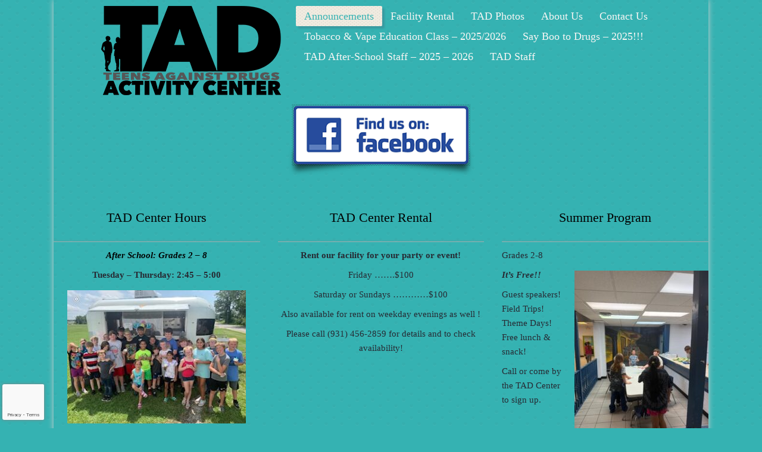

--- FILE ---
content_type: text/html; charset=UTF-8
request_url: https://tadcenter.org/
body_size: 13864
content:
<!DOCTYPE html> 
<html class="no-js" lang="en"> 
<head>
<meta charset="UTF-8" />
<link rel="preload" as="style" href="https://fonts.googleapis.com/css?family=Roboto%20Slab%7CMontserrat&#038;display=swap&#038;ver=1721834663" /> 
<link rel="preload" href="https://tadcenter.org/wp-content/cache/fvm/min/1769118668-css0a691ceab5443f55e1a6ef7e5350877e8bb097786e6fb28bfc7217891cb3d.css" as="style" media="all" /> 
<link rel="preload" href="https://tadcenter.org/wp-content/cache/fvm/min/1769118668-css5e25f28c36a16353040a75e1cddfad2d09bdf16b8b234cd70e9d7aa254bd7.css" as="style" media="all" /> 
<link rel="preload" href="https://tadcenter.org/wp-content/cache/fvm/min/1769118668-cssbe1f0f6e1d07b50c213b5cd75812de148c4e2c29cda1788a06f26f262f736.css" as="style" media="all" /> 
<link rel="preload" href="https://tadcenter.org/wp-content/cache/fvm/min/1769118668-css46a67c9d0acee0be33015f0bc938ea04814712cbb747fdf166bf85dc31e7c.css" as="style" media="all" /> 
<link rel="preload" href="https://tadcenter.org/wp-content/cache/fvm/min/1769118668-css691012d48540d990bf37b60e684121729347595ffc7fb17490bc83b37ec5a.css" as="style" media="all" /> 
<link rel="preload" href="https://tadcenter.org/wp-content/cache/fvm/min/1769118668-css8b320730c93e6fd2fedebe1d277d7780d59d8d39f7d4256d8a3022f8fbb46.css" as="style" media="all" /> 
<link rel="preload" href="https://tadcenter.org/wp-content/cache/fvm/min/1769118668-cssefca1ed997c7887510df5f077b24edf425eab1a02691340ba70856805572e.css" as="style" media="all" /> 
<link rel="preload" href="https://tadcenter.org/wp-content/cache/fvm/min/1769118668-css0ff10d0505066800d276c52c20c2c6ecb020b4a4f3dea4b3a682bec2311ed.css" as="style" media="all" /> 
<link rel="preload" href="https://tadcenter.org/wp-content/cache/fvm/min/1769118668-css45e2a5ba832043971a6aed141c339b72ead8c6dc431102a0d8ab11c104b99.css" as="style" media="all" /> 
<link rel="preload" href="https://tadcenter.org/wp-content/cache/fvm/min/1769118668-cssbeab64cf341dc7d35f0dc2855b74abae631d05530175d680f444b94bf7a65.css" as="style" media="all" /> 
<link rel="preload" href="https://tadcenter.org/wp-content/cache/fvm/min/1769118668-css36e3db6df2a8c8af3f3696c1a7cf1b768d7d720c7a1a4adb15ede8bf22881.css" as="style" media="all" /> 
<link rel="preload" href="https://tadcenter.org/wp-content/cache/fvm/min/1769118668-css7a03322545c468bb18f5dbd18b953527efb58e65c2270c06f7792b83a9547.css" as="style" media="all" />
<script data-cfasync="false">if(navigator.userAgent.match(/MSIE|Internet Explorer/i)||navigator.userAgent.match(/Trident\/7\..*?rv:11/i)){var href=document.location.href;if(!href.match(/[?&]iebrowser/)){if(href.indexOf("?")==-1){if(href.indexOf("#")==-1){document.location.href=href+"?iebrowser=1"}else{document.location.href=href.replace("#","?iebrowser=1#")}}else{if(href.indexOf("#")==-1){document.location.href=href+"&iebrowser=1"}else{document.location.href=href.replace("#","&iebrowser=1#")}}}}</script>
<script data-cfasync="false">class FVMLoader{constructor(e){this.triggerEvents=e,this.eventOptions={passive:!0},this.userEventListener=this.triggerListener.bind(this),this.delayedScripts={normal:[],async:[],defer:[]},this.allJQueries=[]}_addUserInteractionListener(e){this.triggerEvents.forEach(t=>window.addEventListener(t,e.userEventListener,e.eventOptions))}_removeUserInteractionListener(e){this.triggerEvents.forEach(t=>window.removeEventListener(t,e.userEventListener,e.eventOptions))}triggerListener(){this._removeUserInteractionListener(this),"loading"===document.readyState?document.addEventListener("DOMContentLoaded",this._loadEverythingNow.bind(this)):this._loadEverythingNow()}async _loadEverythingNow(){this._runAllDelayedCSS(),this._delayEventListeners(),this._delayJQueryReady(this),this._handleDocumentWrite(),this._registerAllDelayedScripts(),await this._loadScriptsFromList(this.delayedScripts.normal),await this._loadScriptsFromList(this.delayedScripts.defer),await this._loadScriptsFromList(this.delayedScripts.async),await this._triggerDOMContentLoaded(),await this._triggerWindowLoad(),window.dispatchEvent(new Event("wpr-allScriptsLoaded"))}_registerAllDelayedScripts(){document.querySelectorAll("script[type=fvmdelay]").forEach(e=>{e.hasAttribute("src")?e.hasAttribute("async")&&!1!==e.async?this.delayedScripts.async.push(e):e.hasAttribute("defer")&&!1!==e.defer||"module"===e.getAttribute("data-type")?this.delayedScripts.defer.push(e):this.delayedScripts.normal.push(e):this.delayedScripts.normal.push(e)})}_runAllDelayedCSS(){document.querySelectorAll("link[rel=fvmdelay]").forEach(e=>{e.setAttribute("rel","stylesheet")})}async _transformScript(e){return await this._requestAnimFrame(),new Promise(t=>{const n=document.createElement("script");let r;[...e.attributes].forEach(e=>{let t=e.nodeName;"type"!==t&&("data-type"===t&&(t="type",r=e.nodeValue),n.setAttribute(t,e.nodeValue))}),e.hasAttribute("src")?(n.addEventListener("load",t),n.addEventListener("error",t)):(n.text=e.text,t()),e.parentNode.replaceChild(n,e)})}async _loadScriptsFromList(e){const t=e.shift();return t?(await this._transformScript(t),this._loadScriptsFromList(e)):Promise.resolve()}_delayEventListeners(){let e={};function t(t,n){!function(t){function n(n){return e[t].eventsToRewrite.indexOf(n)>=0?"wpr-"+n:n}e[t]||(e[t]={originalFunctions:{add:t.addEventListener,remove:t.removeEventListener},eventsToRewrite:[]},t.addEventListener=function(){arguments[0]=n(arguments[0]),e[t].originalFunctions.add.apply(t,arguments)},t.removeEventListener=function(){arguments[0]=n(arguments[0]),e[t].originalFunctions.remove.apply(t,arguments)})}(t),e[t].eventsToRewrite.push(n)}function n(e,t){let n=e[t];Object.defineProperty(e,t,{get:()=>n||function(){},set(r){e["wpr"+t]=n=r}})}t(document,"DOMContentLoaded"),t(window,"DOMContentLoaded"),t(window,"load"),t(window,"pageshow"),t(document,"readystatechange"),n(document,"onreadystatechange"),n(window,"onload"),n(window,"onpageshow")}_delayJQueryReady(e){let t=window.jQuery;Object.defineProperty(window,"jQuery",{get:()=>t,set(n){if(n&&n.fn&&!e.allJQueries.includes(n)){n.fn.ready=n.fn.init.prototype.ready=function(t){e.domReadyFired?t.bind(document)(n):document.addEventListener("DOMContentLoaded2",()=>t.bind(document)(n))};const t=n.fn.on;n.fn.on=n.fn.init.prototype.on=function(){if(this[0]===window){function e(e){return e.split(" ").map(e=>"load"===e||0===e.indexOf("load.")?"wpr-jquery-load":e).join(" ")}"string"==typeof arguments[0]||arguments[0]instanceof String?arguments[0]=e(arguments[0]):"object"==typeof arguments[0]&&Object.keys(arguments[0]).forEach(t=>{delete Object.assign(arguments[0],{[e(t)]:arguments[0][t]})[t]})}return t.apply(this,arguments),this},e.allJQueries.push(n)}t=n}})}async _triggerDOMContentLoaded(){this.domReadyFired=!0,await this._requestAnimFrame(),document.dispatchEvent(new Event("DOMContentLoaded2")),await this._requestAnimFrame(),window.dispatchEvent(new Event("DOMContentLoaded2")),await this._requestAnimFrame(),document.dispatchEvent(new Event("wpr-readystatechange")),await this._requestAnimFrame(),document.wpronreadystatechange&&document.wpronreadystatechange()}async _triggerWindowLoad(){await this._requestAnimFrame(),window.dispatchEvent(new Event("wpr-load")),await this._requestAnimFrame(),window.wpronload&&window.wpronload(),await this._requestAnimFrame(),this.allJQueries.forEach(e=>e(window).trigger("wpr-jquery-load")),window.dispatchEvent(new Event("wpr-pageshow")),await this._requestAnimFrame(),window.wpronpageshow&&window.wpronpageshow()}_handleDocumentWrite(){const e=new Map;document.write=document.writeln=function(t){const n=document.currentScript,r=document.createRange(),i=n.parentElement;let a=e.get(n);void 0===a&&(a=n.nextSibling,e.set(n,a));const s=document.createDocumentFragment();r.setStart(s,0),s.appendChild(r.createContextualFragment(t)),i.insertBefore(s,a)}}async _requestAnimFrame(){return new Promise(e=>requestAnimationFrame(e))}static run(){const e=new FVMLoader(["keydown","mousemove","touchmove","touchstart","touchend","wheel"]);e._addUserInteractionListener(e)}}FVMLoader.run();</script>
<meta http-equiv="X-UA-Compatible" content="IE=edge">
<meta name="viewport" content="width=device-width, initial-scale=1">
<meta name='robots' content='index, follow, max-image-preview:large, max-snippet:-1, max-video-preview:-1' /><title>Welcome! - TAD Center : Teens Against Drugs</title>
<meta name="description" content="Contact Us : Teens Against Drugs (TAD) Center : 261 Yvonne Avenue, Crossville, TN 38555 : Call us at 931-456-2859. Don&#039;t forget to like us on Facebook!" />
<link rel="canonical" href="https://tadcenter.org/" />
<meta property="og:locale" content="en_US" />
<meta property="og:type" content="website" />
<meta property="og:title" content="Welcome! - TAD Center : Teens Against Drugs" />
<meta property="og:description" content="Contact Us : Teens Against Drugs (TAD) Center : 261 Yvonne Avenue, Crossville, TN 38555 : Call us at 931-456-2859. Don&#039;t forget to like us on Facebook!" />
<meta property="og:url" content="https://tadcenter.org/" />
<meta property="og:site_name" content="TAD Center" />
<meta property="article:modified_time" content="2025-10-01T16:52:22+00:00" />
<meta property="og:image" content="https://tadcenter.org/wp-content/uploads/2022/07/Summer-Photo-for-TAD-300x224.jpg" />
<script type="application/ld+json" class="yoast-schema-graph">{"@context":"https://schema.org","@graph":[{"@type":"WebPage","@id":"https://tadcenter.org/","url":"https://tadcenter.org/","name":"Welcome! - TAD Center : Teens Against Drugs","isPartOf":{"@id":"https://tadcenter.org/#website"},"about":{"@id":"https://tadcenter.org/#organization"},"primaryImageOfPage":{"@id":"https://tadcenter.org/#primaryimage"},"image":{"@id":"https://tadcenter.org/#primaryimage"},"thumbnailUrl":"https://tadcenter.org/wp-content/uploads/2022/07/Summer-Photo-for-TAD-300x224.jpg","datePublished":"2014-05-01T01:31:10+00:00","dateModified":"2025-10-01T16:52:22+00:00","description":"Contact Us : Teens Against Drugs (TAD) Center : 261 Yvonne Avenue, Crossville, TN 38555 : Call us at 931-456-2859. Don't forget to like us on Facebook!","breadcrumb":{"@id":"https://tadcenter.org/#breadcrumb"},"inLanguage":"en","potentialAction":[{"@type":"ReadAction","target":["https://tadcenter.org/"]}]},{"@type":"ImageObject","inLanguage":"en","@id":"https://tadcenter.org/#primaryimage","url":"https://tadcenter.org/wp-content/uploads/2022/07/Summer-Photo-for-TAD.jpg","contentUrl":"https://tadcenter.org/wp-content/uploads/2022/07/Summer-Photo-for-TAD.jpg","width":320,"height":239},{"@type":"BreadcrumbList","@id":"https://tadcenter.org/#breadcrumb","itemListElement":[{"@type":"ListItem","position":1,"name":"Home"}]},{"@type":"WebSite","@id":"https://tadcenter.org/#website","url":"https://tadcenter.org/","name":"TAD Center","description":"","publisher":{"@id":"https://tadcenter.org/#organization"},"potentialAction":[{"@type":"SearchAction","target":{"@type":"EntryPoint","urlTemplate":"https://tadcenter.org/?s={search_term_string}"},"query-input":{"@type":"PropertyValueSpecification","valueRequired":true,"valueName":"search_term_string"}}],"inLanguage":"en"},{"@type":"Organization","@id":"https://tadcenter.org/#organization","name":"TAD Center","url":"https://tadcenter.org/","logo":{"@type":"ImageObject","inLanguage":"en","@id":"https://tadcenter.org/#/schema/logo/image/","url":"https://tadcenter.org/wp-content/uploads/2014/07/Logo_2014.png","contentUrl":"https://tadcenter.org/wp-content/uploads/2014/07/Logo_2014.png","width":302,"height":150,"caption":"TAD Center"},"image":{"@id":"https://tadcenter.org/#/schema/logo/image/"}}]}</script>
<link rel="alternate" type="application/rss+xml" title="TAD Center &raquo; Feed" href="https://tadcenter.org/feed/" />
<link rel="alternate" type="application/rss+xml" title="TAD Center &raquo; Comments Feed" href="https://tadcenter.org/comments/feed/" /> 
<style id='wp-img-auto-sizes-contain-inline-css' type='text/css' media="all">img:is([sizes=auto i],[sizes^="auto," i]){contain-intrinsic-size:3000px 1500px}</style> 
<style id='wp-block-library-inline-css' type='text/css' media="all">:root{--wp-block-synced-color:#7a00df;--wp-block-synced-color--rgb:122,0,223;--wp-bound-block-color:var(--wp-block-synced-color);--wp-editor-canvas-background:#ddd;--wp-admin-theme-color:#007cba;--wp-admin-theme-color--rgb:0,124,186;--wp-admin-theme-color-darker-10:#006ba1;--wp-admin-theme-color-darker-10--rgb:0,107,160.5;--wp-admin-theme-color-darker-20:#005a87;--wp-admin-theme-color-darker-20--rgb:0,90,135;--wp-admin-border-width-focus:2px}@media (min-resolution:192dpi){:root{--wp-admin-border-width-focus:1.5px}}.wp-element-button{cursor:pointer}:root .has-very-light-gray-background-color{background-color:#eee}:root .has-very-dark-gray-background-color{background-color:#313131}:root .has-very-light-gray-color{color:#eee}:root .has-very-dark-gray-color{color:#313131}:root .has-vivid-green-cyan-to-vivid-cyan-blue-gradient-background{background:linear-gradient(135deg,#00d084,#0693e3)}:root .has-purple-crush-gradient-background{background:linear-gradient(135deg,#34e2e4,#4721fb 50%,#ab1dfe)}:root .has-hazy-dawn-gradient-background{background:linear-gradient(135deg,#faaca8,#dad0ec)}:root .has-subdued-olive-gradient-background{background:linear-gradient(135deg,#fafae1,#67a671)}:root .has-atomic-cream-gradient-background{background:linear-gradient(135deg,#fdd79a,#004a59)}:root .has-nightshade-gradient-background{background:linear-gradient(135deg,#330968,#31cdcf)}:root .has-midnight-gradient-background{background:linear-gradient(135deg,#020381,#2874fc)}:root{--wp--preset--font-size--normal:16px;--wp--preset--font-size--huge:42px}.has-regular-font-size{font-size:1em}.has-larger-font-size{font-size:2.625em}.has-normal-font-size{font-size:var(--wp--preset--font-size--normal)}.has-huge-font-size{font-size:var(--wp--preset--font-size--huge)}.has-text-align-center{text-align:center}.has-text-align-left{text-align:left}.has-text-align-right{text-align:right}.has-fit-text{white-space:nowrap!important}#end-resizable-editor-section{display:none}.aligncenter{clear:both}.items-justified-left{justify-content:flex-start}.items-justified-center{justify-content:center}.items-justified-right{justify-content:flex-end}.items-justified-space-between{justify-content:space-between}.screen-reader-text{border:0;clip-path:inset(50%);height:1px;margin:-1px;overflow:hidden;padding:0;position:absolute;width:1px;word-wrap:normal!important}.screen-reader-text:focus{background-color:#ddd;clip-path:none;color:#444;display:block;font-size:1em;height:auto;left:5px;line-height:normal;padding:15px 23px 14px;text-decoration:none;top:5px;width:auto;z-index:100000}html :where(.has-border-color){border-style:solid}html :where([style*=border-top-color]){border-top-style:solid}html :where([style*=border-right-color]){border-right-style:solid}html :where([style*=border-bottom-color]){border-bottom-style:solid}html :where([style*=border-left-color]){border-left-style:solid}html :where([style*=border-width]){border-style:solid}html :where([style*=border-top-width]){border-top-style:solid}html :where([style*=border-right-width]){border-right-style:solid}html :where([style*=border-bottom-width]){border-bottom-style:solid}html :where([style*=border-left-width]){border-left-style:solid}html :where(img[class*=wp-image-]){height:auto;max-width:100%}:where(figure){margin:0 0 1em}html :where(.is-position-sticky){--wp-admin--admin-bar--position-offset:var(--wp-admin--admin-bar--height,0px)}@media screen and (max-width:600px){html :where(.is-position-sticky){--wp-admin--admin-bar--position-offset:0px}}</style>
<style id='global-styles-inline-css' type='text/css' media="all">:root{--wp--preset--aspect-ratio--square:1;--wp--preset--aspect-ratio--4-3:4/3;--wp--preset--aspect-ratio--3-4:3/4;--wp--preset--aspect-ratio--3-2:3/2;--wp--preset--aspect-ratio--2-3:2/3;--wp--preset--aspect-ratio--16-9:16/9;--wp--preset--aspect-ratio--9-16:9/16;--wp--preset--color--black:#000000;--wp--preset--color--cyan-bluish-gray:#abb8c3;--wp--preset--color--white:#ffffff;--wp--preset--color--pale-pink:#f78da7;--wp--preset--color--vivid-red:#cf2e2e;--wp--preset--color--luminous-vivid-orange:#ff6900;--wp--preset--color--luminous-vivid-amber:#fcb900;--wp--preset--color--light-green-cyan:#7bdcb5;--wp--preset--color--vivid-green-cyan:#00d084;--wp--preset--color--pale-cyan-blue:#8ed1fc;--wp--preset--color--vivid-cyan-blue:#0693e3;--wp--preset--color--vivid-purple:#9b51e0;--wp--preset--gradient--vivid-cyan-blue-to-vivid-purple:linear-gradient(135deg,rgb(6,147,227) 0%,rgb(155,81,224) 100%);--wp--preset--gradient--light-green-cyan-to-vivid-green-cyan:linear-gradient(135deg,rgb(122,220,180) 0%,rgb(0,208,130) 100%);--wp--preset--gradient--luminous-vivid-amber-to-luminous-vivid-orange:linear-gradient(135deg,rgb(252,185,0) 0%,rgb(255,105,0) 100%);--wp--preset--gradient--luminous-vivid-orange-to-vivid-red:linear-gradient(135deg,rgb(255,105,0) 0%,rgb(207,46,46) 100%);--wp--preset--gradient--very-light-gray-to-cyan-bluish-gray:linear-gradient(135deg,rgb(238,238,238) 0%,rgb(169,184,195) 100%);--wp--preset--gradient--cool-to-warm-spectrum:linear-gradient(135deg,rgb(74,234,220) 0%,rgb(151,120,209) 20%,rgb(207,42,186) 40%,rgb(238,44,130) 60%,rgb(251,105,98) 80%,rgb(254,248,76) 100%);--wp--preset--gradient--blush-light-purple:linear-gradient(135deg,rgb(255,206,236) 0%,rgb(152,150,240) 100%);--wp--preset--gradient--blush-bordeaux:linear-gradient(135deg,rgb(254,205,165) 0%,rgb(254,45,45) 50%,rgb(107,0,62) 100%);--wp--preset--gradient--luminous-dusk:linear-gradient(135deg,rgb(255,203,112) 0%,rgb(199,81,192) 50%,rgb(65,88,208) 100%);--wp--preset--gradient--pale-ocean:linear-gradient(135deg,rgb(255,245,203) 0%,rgb(182,227,212) 50%,rgb(51,167,181) 100%);--wp--preset--gradient--electric-grass:linear-gradient(135deg,rgb(202,248,128) 0%,rgb(113,206,126) 100%);--wp--preset--gradient--midnight:linear-gradient(135deg,rgb(2,3,129) 0%,rgb(40,116,252) 100%);--wp--preset--font-size--small:13px;--wp--preset--font-size--medium:20px;--wp--preset--font-size--large:36px;--wp--preset--font-size--x-large:42px;--wp--preset--spacing--20:0.44rem;--wp--preset--spacing--30:0.67rem;--wp--preset--spacing--40:1rem;--wp--preset--spacing--50:1.5rem;--wp--preset--spacing--60:2.25rem;--wp--preset--spacing--70:3.38rem;--wp--preset--spacing--80:5.06rem;--wp--preset--shadow--natural:6px 6px 9px rgba(0, 0, 0, 0.2);--wp--preset--shadow--deep:12px 12px 50px rgba(0, 0, 0, 0.4);--wp--preset--shadow--sharp:6px 6px 0px rgba(0, 0, 0, 0.2);--wp--preset--shadow--outlined:6px 6px 0px -3px rgb(255, 255, 255), 6px 6px rgb(0, 0, 0);--wp--preset--shadow--crisp:6px 6px 0px rgb(0, 0, 0)}:where(.is-layout-flex){gap:.5em}:where(.is-layout-grid){gap:.5em}body .is-layout-flex{display:flex}.is-layout-flex{flex-wrap:wrap;align-items:center}.is-layout-flex>:is(*,div){margin:0}body .is-layout-grid{display:grid}.is-layout-grid>:is(*,div){margin:0}:where(.wp-block-columns.is-layout-flex){gap:2em}:where(.wp-block-columns.is-layout-grid){gap:2em}:where(.wp-block-post-template.is-layout-flex){gap:1.25em}:where(.wp-block-post-template.is-layout-grid){gap:1.25em}.has-black-color{color:var(--wp--preset--color--black)!important}.has-cyan-bluish-gray-color{color:var(--wp--preset--color--cyan-bluish-gray)!important}.has-white-color{color:var(--wp--preset--color--white)!important}.has-pale-pink-color{color:var(--wp--preset--color--pale-pink)!important}.has-vivid-red-color{color:var(--wp--preset--color--vivid-red)!important}.has-luminous-vivid-orange-color{color:var(--wp--preset--color--luminous-vivid-orange)!important}.has-luminous-vivid-amber-color{color:var(--wp--preset--color--luminous-vivid-amber)!important}.has-light-green-cyan-color{color:var(--wp--preset--color--light-green-cyan)!important}.has-vivid-green-cyan-color{color:var(--wp--preset--color--vivid-green-cyan)!important}.has-pale-cyan-blue-color{color:var(--wp--preset--color--pale-cyan-blue)!important}.has-vivid-cyan-blue-color{color:var(--wp--preset--color--vivid-cyan-blue)!important}.has-vivid-purple-color{color:var(--wp--preset--color--vivid-purple)!important}.has-black-background-color{background-color:var(--wp--preset--color--black)!important}.has-cyan-bluish-gray-background-color{background-color:var(--wp--preset--color--cyan-bluish-gray)!important}.has-white-background-color{background-color:var(--wp--preset--color--white)!important}.has-pale-pink-background-color{background-color:var(--wp--preset--color--pale-pink)!important}.has-vivid-red-background-color{background-color:var(--wp--preset--color--vivid-red)!important}.has-luminous-vivid-orange-background-color{background-color:var(--wp--preset--color--luminous-vivid-orange)!important}.has-luminous-vivid-amber-background-color{background-color:var(--wp--preset--color--luminous-vivid-amber)!important}.has-light-green-cyan-background-color{background-color:var(--wp--preset--color--light-green-cyan)!important}.has-vivid-green-cyan-background-color{background-color:var(--wp--preset--color--vivid-green-cyan)!important}.has-pale-cyan-blue-background-color{background-color:var(--wp--preset--color--pale-cyan-blue)!important}.has-vivid-cyan-blue-background-color{background-color:var(--wp--preset--color--vivid-cyan-blue)!important}.has-vivid-purple-background-color{background-color:var(--wp--preset--color--vivid-purple)!important}.has-black-border-color{border-color:var(--wp--preset--color--black)!important}.has-cyan-bluish-gray-border-color{border-color:var(--wp--preset--color--cyan-bluish-gray)!important}.has-white-border-color{border-color:var(--wp--preset--color--white)!important}.has-pale-pink-border-color{border-color:var(--wp--preset--color--pale-pink)!important}.has-vivid-red-border-color{border-color:var(--wp--preset--color--vivid-red)!important}.has-luminous-vivid-orange-border-color{border-color:var(--wp--preset--color--luminous-vivid-orange)!important}.has-luminous-vivid-amber-border-color{border-color:var(--wp--preset--color--luminous-vivid-amber)!important}.has-light-green-cyan-border-color{border-color:var(--wp--preset--color--light-green-cyan)!important}.has-vivid-green-cyan-border-color{border-color:var(--wp--preset--color--vivid-green-cyan)!important}.has-pale-cyan-blue-border-color{border-color:var(--wp--preset--color--pale-cyan-blue)!important}.has-vivid-cyan-blue-border-color{border-color:var(--wp--preset--color--vivid-cyan-blue)!important}.has-vivid-purple-border-color{border-color:var(--wp--preset--color--vivid-purple)!important}.has-vivid-cyan-blue-to-vivid-purple-gradient-background{background:var(--wp--preset--gradient--vivid-cyan-blue-to-vivid-purple)!important}.has-light-green-cyan-to-vivid-green-cyan-gradient-background{background:var(--wp--preset--gradient--light-green-cyan-to-vivid-green-cyan)!important}.has-luminous-vivid-amber-to-luminous-vivid-orange-gradient-background{background:var(--wp--preset--gradient--luminous-vivid-amber-to-luminous-vivid-orange)!important}.has-luminous-vivid-orange-to-vivid-red-gradient-background{background:var(--wp--preset--gradient--luminous-vivid-orange-to-vivid-red)!important}.has-very-light-gray-to-cyan-bluish-gray-gradient-background{background:var(--wp--preset--gradient--very-light-gray-to-cyan-bluish-gray)!important}.has-cool-to-warm-spectrum-gradient-background{background:var(--wp--preset--gradient--cool-to-warm-spectrum)!important}.has-blush-light-purple-gradient-background{background:var(--wp--preset--gradient--blush-light-purple)!important}.has-blush-bordeaux-gradient-background{background:var(--wp--preset--gradient--blush-bordeaux)!important}.has-luminous-dusk-gradient-background{background:var(--wp--preset--gradient--luminous-dusk)!important}.has-pale-ocean-gradient-background{background:var(--wp--preset--gradient--pale-ocean)!important}.has-electric-grass-gradient-background{background:var(--wp--preset--gradient--electric-grass)!important}.has-midnight-gradient-background{background:var(--wp--preset--gradient--midnight)!important}.has-small-font-size{font-size:var(--wp--preset--font-size--small)!important}.has-medium-font-size{font-size:var(--wp--preset--font-size--medium)!important}.has-large-font-size{font-size:var(--wp--preset--font-size--large)!important}.has-x-large-font-size{font-size:var(--wp--preset--font-size--x-large)!important}</style> 
<style id='classic-theme-styles-inline-css' type='text/css' media="all">/*! This file is auto-generated */ .wp-block-button__link{color:#fff;background-color:#32373c;border-radius:9999px;box-shadow:none;text-decoration:none;padding:calc(.667em + 2px) calc(1.333em + 2px);font-size:1.125em}.wp-block-file__button{background:#32373c;color:#fff;text-decoration:none}</style> 
<link rel='stylesheet' id='contact-form-7-css' href='https://tadcenter.org/wp-content/cache/fvm/min/1769118668-css0a691ceab5443f55e1a6ef7e5350877e8bb097786e6fb28bfc7217891cb3d.css' type='text/css' media='all' /> 
<link rel='stylesheet' id='clsp-post-list-css' href='https://tadcenter.org/wp-content/cache/fvm/min/1769118668-css5e25f28c36a16353040a75e1cddfad2d09bdf16b8b234cd70e9d7aa254bd7.css' type='text/css' media='all' /> 
<link rel='stylesheet' id='js_composer_front-css' href='https://tadcenter.org/wp-content/cache/fvm/min/1769118668-cssbe1f0f6e1d07b50c213b5cd75812de148c4e2c29cda1788a06f26f262f736.css' type='text/css' media='all' /> 
<link rel='stylesheet' id='bsf-Defaults-css' href='https://tadcenter.org/wp-content/cache/fvm/min/1769118668-css46a67c9d0acee0be33015f0bc938ea04814712cbb747fdf166bf85dc31e7c.css' type='text/css' media='all' /> 
<link rel='stylesheet' id='iconsmind.line-icons-css' href='https://tadcenter.org/wp-content/cache/fvm/min/1769118668-css691012d48540d990bf37b60e684121729347595ffc7fb17490bc83b37ec5a.css' type='text/css' media='all' /> 
<link rel='stylesheet' id='groundwork-grid-css' href='https://tadcenter.org/wp-content/cache/fvm/min/1769118668-css8b320730c93e6fd2fedebe1d277d7780d59d8d39f7d4256d8a3022f8fbb46.css' type='text/css' media='all' /> 
<link rel='stylesheet' id='iconsmind-line-icons-css' href='https://tadcenter.org/wp-content/cache/fvm/min/1769118668-cssefca1ed997c7887510df5f077b24edf425eab1a02691340ba70856805572e.css' type='text/css' media='all' /> 
<link rel='stylesheet' id='font-awesome-css' href='https://tadcenter.org/wp-content/cache/fvm/min/1769118668-css0ff10d0505066800d276c52c20c2c6ecb020b4a4f3dea4b3a682bec2311ed.css' type='text/css' media='all' /> 
<link rel='stylesheet' id='carry-hill-theme-icons-css' href='https://tadcenter.org/wp-content/cache/fvm/min/1769118668-css45e2a5ba832043971a6aed141c339b72ead8c6dc431102a0d8ab11c104b99.css' type='text/css' media='all' /> 
<link rel='stylesheet' id='carry-hill-style-css' href='https://tadcenter.org/wp-content/cache/fvm/min/1769118668-cssbeab64cf341dc7d35f0dc2855b74abae631d05530175d680f444b94bf7a65.css' type='text/css' media='all' /> 
<style id='carry-hill-style-inline-css' type='text/css' media="all">.header-mobile{display:none}@media screen and (max-width:1000px){.header-left{padding-left:0}.wh-header,.wh-top-bar{display:none}.header-mobile{display:block}}</style> 
<noscript><link rel="stylesheet" href="https://fonts.googleapis.com/css?family=Roboto%20Slab%7CMontserrat&#038;display=swap&#038;ver=1721834663" /></noscript>
<link rel='stylesheet' id='carry_hill_options_style-css' href='https://tadcenter.org/wp-content/cache/fvm/min/1769118668-css36e3db6df2a8c8af3f3696c1a7cf1b768d7d720c7a1a4adb15ede8bf22881.css' type='text/css' media='all' /> 
<script src="https://tadcenter.org/wp-includes/js/jquery/jquery.min.js?ver=3.7.1" id="jquery-core-js"></script>
<script src="https://tadcenter.org/wp-includes/js/jquery/jquery-migrate.min.js?ver=3.4.1" id="jquery-migrate-js"></script>
<script src="https://tadcenter.org/wp-content/themes/carry-hill/assets/js/vendor/modernizr-2.7.0.min.js" id="modernizr-js"></script>
<script>function setREVStartSize(e){
//window.requestAnimationFrame(function() {
window.RSIW = window.RSIW===undefined ? window.innerWidth : window.RSIW;
window.RSIH = window.RSIH===undefined ? window.innerHeight : window.RSIH;
try {
var pw = document.getElementById(e.c).parentNode.offsetWidth,
newh;
pw = pw===0 || isNaN(pw) || (e.l=="fullwidth" || e.layout=="fullwidth") ? window.RSIW : pw;
e.tabw = e.tabw===undefined ? 0 : parseInt(e.tabw);
e.thumbw = e.thumbw===undefined ? 0 : parseInt(e.thumbw);
e.tabh = e.tabh===undefined ? 0 : parseInt(e.tabh);
e.thumbh = e.thumbh===undefined ? 0 : parseInt(e.thumbh);
e.tabhide = e.tabhide===undefined ? 0 : parseInt(e.tabhide);
e.thumbhide = e.thumbhide===undefined ? 0 : parseInt(e.thumbhide);
e.mh = e.mh===undefined || e.mh=="" || e.mh==="auto" ? 0 : parseInt(e.mh,0);
if(e.layout==="fullscreen" || e.l==="fullscreen")
newh = Math.max(e.mh,window.RSIH);
else{
e.gw = Array.isArray(e.gw) ? e.gw : [e.gw];
for (var i in e.rl) if (e.gw[i]===undefined || e.gw[i]===0) e.gw[i] = e.gw[i-1];
e.gh = e.el===undefined || e.el==="" || (Array.isArray(e.el) && e.el.length==0)? e.gh : e.el;
e.gh = Array.isArray(e.gh) ? e.gh : [e.gh];
for (var i in e.rl) if (e.gh[i]===undefined || e.gh[i]===0) e.gh[i] = e.gh[i-1];
var nl = new Array(e.rl.length),
ix = 0,
sl;
e.tabw = e.tabhide>=pw ? 0 : e.tabw;
e.thumbw = e.thumbhide>=pw ? 0 : e.thumbw;
e.tabh = e.tabhide>=pw ? 0 : e.tabh;
e.thumbh = e.thumbhide>=pw ? 0 : e.thumbh;
for (var i in e.rl) nl[i] = e.rl[i]<window.RSIW ? 0 : e.rl[i];
sl = nl[0];
for (var i in nl) if (sl>nl[i] && nl[i]>0) { sl = nl[i]; ix=i;}
var m = pw>(e.gw[ix]+e.tabw+e.thumbw) ? 1 : (pw-(e.tabw+e.thumbw)) / (e.gw[ix]);
newh =  (e.gh[ix] * m) + (e.tabh + e.thumbh);
}
var el = document.getElementById(e.c);
if (el!==null && el) el.style.height = newh+"px";
el = document.getElementById(e.c+"_wrapper");
if (el!==null && el) {
el.style.height = newh+"px";
el.style.display = "block";
}
} catch(e){
console.log("Failure at Presize of Slider:" + e)
}
//});
};</script>
<noscript><style> .wpb_animate_when_almost_visible { opacity: 1; }</style></noscript>
<style type="text/css" id="c4wp-checkout-css" media="all">.woocommerce-checkout .c4wp_captcha_field{margin-bottom:10px;margin-top:15px;position:relative;display:inline-block}</style> 
<style type="text/css" id="c4wp-v3-badge-css" media="all">.grecaptcha-badge{width:70px!important;overflow:hidden!important;transition:all 0.3s ease!important;left:4px!important}.grecaptcha-badge:hover{width:256px!important}</style> 
<style type="text/css" id="c4wp-v3-lp-form-css" media="all">.login #login,.login #lostpasswordform{min-width:350px!important}.wpforms-field-c4wp iframe{width:100%!important}</style> 
<style type="text/css" id="c4wp-v3-lp-form-css" media="all">.login #login,.login #lostpasswordform{min-width:350px!important}.wpforms-field-c4wp iframe{width:100%!important}</style> 
<link rel='stylesheet' id='rs-plugin-settings-css' href='https://tadcenter.org/wp-content/cache/fvm/min/1769118668-css7a03322545c468bb18f5dbd18b953527efb58e65c2270c06f7792b83a9547.css' type='text/css' media='all' /> 
<style id='rs-plugin-settings-inline-css' type='text/css' media="all">#rs-demo-id {} /*# sourceURL=rs-plugin-settings-inline-css */</style> 
</head>
<body class="home wp-singular page-template page-template-page-home-boxed page-template-page-home-boxed-php page page-id-11 wp-custom-logo wp-theme-carry-hill header-top page-title-enabled wpb-js-composer js-comp-ver-8.7.2 vc_responsive"> <div id="wh-mobile-menu" class="respmenu-wrap"> <div class="respmenu-header"> <a href="https://tadcenter.org/" class="respmenu-header-logo-link"> <img src="https://tadcenter.org/wp-content/uploads/2014/07/Logo_2014.png" class="respmenu-header-logo" alt="Logo"> </a> <div class="respmenu-open"> <hr> <hr> <hr> </div> </div> <div class="menu-main-menu-container"><ul id="menu-main-menu" class="respmenu"><li id="menu-item-13" class="menu-item menu-item-type-post_type menu-item-object-page menu-item-home current-menu-item page_item page-item-11 current_page_item menu-item-13"><a href="https://tadcenter.org/" aria-current="page">Announcements</a></li> <li id="menu-item-255" class="menu-item menu-item-type-post_type menu-item-object-page menu-item-255"><a href="https://tadcenter.org/facility-rental/">Facility Rental</a></li> <li id="menu-item-44" class="menu-item menu-item-type-post_type menu-item-object-page menu-item-44"><a href="https://tadcenter.org/gallery/">TAD Photos</a></li> <li id="menu-item-43" class="menu-item menu-item-type-post_type menu-item-object-page menu-item-43"><a href="https://tadcenter.org/about-us/">About Us</a></li> <li id="menu-item-42" class="menu-item menu-item-type-post_type menu-item-object-page menu-item-42"><a href="https://tadcenter.org/contact-us/">Contact Us</a></li> <li id="menu-item-351" class="menu-item menu-item-type-post_type menu-item-object-post menu-item-351"><a href="https://tadcenter.org/easter-party/">Tobacco &#038; Vape Education Class &#8211; 2025/2026</a></li> <li id="menu-item-352" class="menu-item menu-item-type-post_type menu-item-object-post menu-item-352"><a href="https://tadcenter.org/2022-summer-program-information-coming-soon/">Say Boo to Drugs &#8211; 2025!!!</a></li> <li id="menu-item-372" class="menu-item menu-item-type-post_type menu-item-object-page menu-item-372"><a href="https://tadcenter.org/tad-staff/">TAD After-School Staff &#8211; 2025 &#8211; 2026</a></li> <li id="menu-item-420" class="menu-item menu-item-type-post_type menu-item-object-post menu-item-420"><a href="https://tadcenter.org/date-set-for-tad-center-3rd-annual-reindeer-run/">TAD Staff</a></li> </ul></div></div> <div class="ch-main-wrap"> <div class="cbp-row cbp_widget_row ch-header"> <div class="cbp-container"> <div class="cbp_widget_box one third double-padded"> <div class="chp_widget_logo two-up-mobile"> <a href="https://tadcenter.org/"> <img src="https://tadcenter.org/wp-content/uploads/2014/07/Logo_2014.png" alt="Logo"> </a> </div> </div> <div class="cbp_widget_box two thirds double-padded"> <div id="cbp-menu-main" class="pull-right cbp_widget_menu"> <div class="menu-main-menu-container"><ul id="menu-main-menu-1" class="sf-menu ch-menu-main"><li class="menu-item menu-item-type-post_type menu-item-object-page menu-item-home current-menu-item page_item page-item-11 current_page_item menu-item-13"><a href="https://tadcenter.org/" aria-current="page">Announcements</a></li> <li class="menu-item menu-item-type-post_type menu-item-object-page menu-item-255"><a href="https://tadcenter.org/facility-rental/">Facility Rental</a></li> <li class="menu-item menu-item-type-post_type menu-item-object-page menu-item-44"><a href="https://tadcenter.org/gallery/">TAD Photos</a></li> <li class="menu-item menu-item-type-post_type menu-item-object-page menu-item-43"><a href="https://tadcenter.org/about-us/">About Us</a></li> <li class="menu-item menu-item-type-post_type menu-item-object-page menu-item-42"><a href="https://tadcenter.org/contact-us/">Contact Us</a></li> <li class="menu-item menu-item-type-post_type menu-item-object-post menu-item-351"><a href="https://tadcenter.org/easter-party/">Tobacco &#038; Vape Education Class &#8211; 2025/2026</a></li> <li class="menu-item menu-item-type-post_type menu-item-object-post menu-item-352"><a href="https://tadcenter.org/2022-summer-program-information-coming-soon/">Say Boo to Drugs &#8211; 2025!!!</a></li> <li class="menu-item menu-item-type-post_type menu-item-object-page menu-item-372"><a href="https://tadcenter.org/tad-staff/">TAD After-School Staff &#8211; 2025 &#8211; 2026</a></li> <li class="menu-item menu-item-type-post_type menu-item-object-post menu-item-420"><a href="https://tadcenter.org/date-set-for-tad-center-3rd-annual-reindeer-run/">TAD Staff</a></li> </ul></div> </div> </div> </div> </div> <div class="wpb-content-wrapper"><div class="vc_row wpb_row vc_row-fluid"><div class="wpb_column vc_column_container vc_col-sm-12"><div class="vc_column-inner"><div class="wpb_wrapper"> <div class="wpb_single_image wpb_content_element vc_align_center wpb_content_element"> <figure class="wpb_wrapper vc_figure"> <a href="https://www.facebook.com" target="_self" class="vc_single_image-wrapper vc_box_shadow_3d vc_box_border_grey"><img decoding="async" width="300" height="100" src="https://tadcenter.org/wp-content/uploads/2025/07/findusfacebook.png" class="vc_single_image-img attachment-full" alt="" title="findusfacebook" srcset="https://tadcenter.org/wp-content/uploads/2025/07/findusfacebook.png 300w, https://tadcenter.org/wp-content/uploads/2025/07/findusfacebook-150x50.png 150w, https://tadcenter.org/wp-content/uploads/2025/07/findusfacebook-296x100.png 296w" sizes="(max-width: 300px) 100vw, 300px" /></a> </figure> </div> </div></div></div></div><div class="vc_row wpb_row vc_row-fluid"><div class="wpb_column vc_column_container vc_col-sm-4"><div class="vc_column-inner"><div class="wpb_wrapper"> <div class="wpb_text_column wpb_content_element" > <div class="wpb_wrapper"> <h3 style="text-align: center;"><span style="color: #000000;">TAD Center Hours</span></h3> <hr /> <p style="text-align: center;"><em><span style="font-weight: bold; color: #000000;">After School: Grades 2 &#8211; 8</span></em></p> <p style="text-align: center;"><strong>Tuesday &#8211; Thursday: 2:45 &#8211; 5:00</strong></p> <p style="text-align: center;"><a href="https://tadcenter.org/wp-content/uploads/2022/07/Summer-Photo-for-TAD.jpg"><img fetchpriority="high" decoding="async" class="alignnone size-medium wp-image-441" src="https://tadcenter.org/wp-content/uploads/2022/07/Summer-Photo-for-TAD-300x224.jpg" alt="" width="300" height="224" srcset="https://tadcenter.org/wp-content/uploads/2022/07/Summer-Photo-for-TAD-300x224.jpg 300w, https://tadcenter.org/wp-content/uploads/2022/07/Summer-Photo-for-TAD-150x112.jpg 150w, https://tadcenter.org/wp-content/uploads/2022/07/Summer-Photo-for-TAD.jpg 320w" sizes="(max-width: 300px) 100vw, 300px" /></a><br /> <strong> </strong></p> </div> </div> </div></div></div><div class="wpb_column vc_column_container vc_col-sm-4"><div class="vc_column-inner"><div class="wpb_wrapper"> <div class="wpb_text_column wpb_content_element" > <div class="wpb_wrapper"> <h3 style="text-align: center;"><span style="color: #000000;">TAD Center Rental</span></h3> <hr /> <p style="text-align: center;"><strong>Rent our facility for your party or event!</strong></p> <p style="text-align: center;">Friday &#8230;&#8230;.$100</p> <p style="text-align: center;">Saturday or Sundays &#8230;&#8230;&#8230;&#8230;$100</p> <p style="text-align: center;">Also available for rent on weekday evenings as well !</p> <p style="text-align: center;">Please call (931) 456-2859 for details and to check availability!</p> </div> </div> </div></div></div><div class="wpb_column vc_column_container vc_col-sm-4"><div class="vc_column-inner"><div class="wpb_wrapper"> <div class="wpb_text_column wpb_content_element" > <div class="wpb_wrapper"> <h3 style="text-align: center;"><span style="color: #000000;">Summer Program</span></h3> <hr /> <p>Grades 2-8</p> <p><em><strong>It&#8217;s Free!!<a href="https://tadcenter.org/wp-content/uploads/2025/10/TAD-Pizza-Fall-Three-scaled.jpeg"><img decoding="async" class="size-medium wp-image-584 alignright" src="https://tadcenter.org/wp-content/uploads/2025/10/TAD-Pizza-Fall-Three-225x300.jpeg" alt="" width="225" height="300" srcset="https://tadcenter.org/wp-content/uploads/2025/10/TAD-Pizza-Fall-Three-225x300.jpeg 225w, https://tadcenter.org/wp-content/uploads/2025/10/TAD-Pizza-Fall-Three-768x1024.jpeg 768w, https://tadcenter.org/wp-content/uploads/2025/10/TAD-Pizza-Fall-Three-1152x1536.jpeg 1152w, https://tadcenter.org/wp-content/uploads/2025/10/TAD-Pizza-Fall-Three-1536x2048.jpeg 1536w, https://tadcenter.org/wp-content/uploads/2025/10/TAD-Pizza-Fall-Three-113x150.jpeg 113w, https://tadcenter.org/wp-content/uploads/2025/10/TAD-Pizza-Fall-Three-scaled.jpeg 1920w" sizes="(max-width: 225px) 100vw, 225px" /></a></strong></em></p> <p>Guest speakers!<br /> Field Trips!<br /> Theme Days!<br /> Free lunch &amp; snack!</p> <p>Call or come by the TAD Center to sign up.</p> </div> </div> </div></div></div></div><div class="vc_row wpb_row vc_row-fluid"><div class="wpb_column vc_column_container vc_col-sm-12"><div class="vc_column-inner"><div class="wpb_wrapper"><div class="vc_separator wpb_content_element vc_separator_align_center vc_sep_width_100 vc_sep_pos_align_center vc_sep_color_violet wpb_content_element vc_separator-has-text" ><span class="vc_sep_holder vc_sep_holder_l"><span class="vc_sep_line"></span></span><h4>TAD CENTER</h4><span class="vc_sep_holder vc_sep_holder_r"><span class="vc_sep_line"></span></span> </div></div></div></div></div> </div> <div class="cbp-row cbp_widget_row ch-footer-top"> <div class="cbp-container"> <div id="nav_menu-2" class="widget one fourth double-padded widget_nav_menu"><h3 class="widget_title">Navigation</h3><div class="menu-main-menu-container"><ul id="menu-main-menu-2" class="menu"><li class="menu-item menu-item-type-post_type menu-item-object-page menu-item-home current-menu-item page_item page-item-11 current_page_item menu-item-13"><a href="https://tadcenter.org/" aria-current="page">Announcements</a></li> <li class="menu-item menu-item-type-post_type menu-item-object-page menu-item-255"><a href="https://tadcenter.org/facility-rental/">Facility Rental</a></li> <li class="menu-item menu-item-type-post_type menu-item-object-page menu-item-44"><a href="https://tadcenter.org/gallery/">TAD Photos</a></li> <li class="menu-item menu-item-type-post_type menu-item-object-page menu-item-43"><a href="https://tadcenter.org/about-us/">About Us</a></li> <li class="menu-item menu-item-type-post_type menu-item-object-page menu-item-42"><a href="https://tadcenter.org/contact-us/">Contact Us</a></li> <li class="menu-item menu-item-type-post_type menu-item-object-post menu-item-351"><a href="https://tadcenter.org/easter-party/">Tobacco &#038; Vape Education Class &#8211; 2025/2026</a></li> <li class="menu-item menu-item-type-post_type menu-item-object-post menu-item-352"><a href="https://tadcenter.org/2022-summer-program-information-coming-soon/">Say Boo to Drugs &#8211; 2025!!!</a></li> <li class="menu-item menu-item-type-post_type menu-item-object-page menu-item-372"><a href="https://tadcenter.org/tad-staff/">TAD After-School Staff &#8211; 2025 &#8211; 2026</a></li> <li class="menu-item menu-item-type-post_type menu-item-object-post menu-item-420"><a href="https://tadcenter.org/date-set-for-tad-center-3rd-annual-reindeer-run/">TAD Staff</a></li> </ul></div></div><div id="text-2" class="widget one fourth double-padded widget_text"><h3 class="widget_title">Information</h3> <div class="textwidget"><p>261 Yvonne Ave.<br /> Crossville TN 38555</p> <p>Voice: 931-456-2859<br /> FAX : 931-707-8921</p> </div> </div><div id="media_image-2" class="widget one fourth double-padded widget_media_image"><img width="207" height="213" src="https://tadcenter.org/wp-content/uploads/2014/07/Logo_2014_Footer.png" class="image wp-image-185 aligncenter attachment-299x213 size-299x213" alt="" style="max-width: 100%; height: auto;" decoding="async" loading="lazy" /></div><div id="text-3" class="widget one fourth double-padded widget_text"> <div class="textwidget"><p><a href="https://www.facebook.com/profile.php?id=100064618242322" target="_blank" rel="noopener"><img loading="lazy" decoding="async" class="aligncenter wp-image-551 size-full" src="https://tadcenter.org/wp-content/uploads/2025/07/findusfacebook.png" alt="" width="300" height="100" srcset="https://tadcenter.org/wp-content/uploads/2025/07/findusfacebook.png 300w, https://tadcenter.org/wp-content/uploads/2025/07/findusfacebook-150x50.png 150w, https://tadcenter.org/wp-content/uploads/2025/07/findusfacebook-296x100.png 296w" sizes="auto, (max-width: 300px) 100vw, 300px" /></a></p> </div> </div> </div> </div> <div class="cbp-row cbp_widget_row ch-footer-bottom"> <div class="cbp-container"> <div class="cbp_widget_box two thirds double-padded"> <div class="left cbp_widget_menu"> </div> </div> <div class="cbp_widget_box one third double-padded"> <div class="cbp_widget_text align-right"> ©TAD Center. All rights reserved. Powered By <a href="http://www.maximumsitedesign.com" target="_blank" rel="noopener">Maximum Site Design</a> </div> </div> </div> </div> </div> 
<script>
window.RS_MODULES = window.RS_MODULES || {};
window.RS_MODULES.modules = window.RS_MODULES.modules || {};
window.RS_MODULES.waiting = window.RS_MODULES.waiting || [];
window.RS_MODULES.defered = true;
window.RS_MODULES.moduleWaiting = window.RS_MODULES.moduleWaiting || {};
window.RS_MODULES.type = 'compiled';
</script>
<script type="speculationrules">
{"prefetch":[{"source":"document","where":{"and":[{"href_matches":"/*"},{"not":{"href_matches":["/wp-*.php","/wp-admin/*","/wp-content/uploads/*","/wp-content/*","/wp-content/plugins/*","/wp-content/themes/carry-hill/*","/*\\?(.+)"]}},{"not":{"selector_matches":"a[rel~=\"nofollow\"]"}},{"not":{"selector_matches":".no-prefetch, .no-prefetch a"}}]},"eagerness":"conservative"}]}
</script>
<script src="https://tadcenter.org/wp-includes/js/dist/hooks.min.js?ver=dd5603f07f9220ed27f1" id="wp-hooks-js"></script>
<script src="https://tadcenter.org/wp-includes/js/dist/i18n.min.js?ver=c26c3dc7bed366793375" id="wp-i18n-js"></script>
<script id="wp-i18n-js-after">
/* <![CDATA[ */
wp.i18n.setLocaleData( { 'text direction\u0004ltr': [ 'ltr' ] } );
//# sourceURL=wp-i18n-js-after
/* ]]> */
</script>
<script src="https://tadcenter.org/wp-content/plugins/contact-form-7/includes/swv/js/index.js?ver=6.1.4" id="swv-js"></script>
<script id="contact-form-7-js-before">
/* <![CDATA[ */
var wpcf7 = {
"api": {
"root": "https:\/\/tadcenter.org\/wp-json\/",
"namespace": "contact-form-7\/v1"
},
"cached": 1
};
//# sourceURL=contact-form-7-js-before
/* ]]> */
</script>
<script src="https://tadcenter.org/wp-content/plugins/contact-form-7/includes/js/index.js?ver=6.1.4" id="contact-form-7-js"></script>
<script src="//tadcenter.org/wp-content/plugins/revslider/sr6/assets/js/rbtools.min.js?ver=6.7.40" defer async id =tp-tools-js></script>
<script src="//tadcenter.org/wp-content/plugins/revslider/sr6/assets/js/rs6.min.js?ver=6.7.40" defer async id =revmin-js></script>
<script id="wp-statistics-tracker-js-extra">
/* <![CDATA[ */
var WP_Statistics_Tracker_Object = {"requestUrl":"https://tadcenter.org/wp-json/wp-statistics/v2","ajaxUrl":"https://tadcenter.org/wp-admin/admin-ajax.php","hitParams":{"wp_statistics_hit":1,"source_type":"home","source_id":11,"search_query":"","signature":"2d561f741b4b24d3c5f5de25991a78f6","endpoint":"hit"},"option":{"dntEnabled":false,"bypassAdBlockers":false,"consentIntegration":{"name":null,"status":[]},"isPreview":false,"userOnline":false,"trackAnonymously":false,"isWpConsentApiActive":false,"consentLevel":"functional"},"isLegacyEventLoaded":"","customEventAjaxUrl":"https://tadcenter.org/wp-admin/admin-ajax.php?action=wp_statistics_custom_event&nonce=9a9393cae4","onlineParams":{"wp_statistics_hit":1,"source_type":"home","source_id":11,"search_query":"","signature":"2d561f741b4b24d3c5f5de25991a78f6","action":"wp_statistics_online_check"},"jsCheckTime":"60000"};
//# sourceURL=wp-statistics-tracker-js-extra
/* ]]> */
</script>
<script src="https://tadcenter.org/wp-content/plugins/wp-statistics/assets/js/tracker.js?ver=14.16" id="wp-statistics-tracker-js"></script>
<script src="https://www.google.com/recaptcha/api.js?render=6Lc1YpYUAAAAALLEyZVWOrXUgvhY8jSEfnK6buV0&amp;ver=3.0" id="google-recaptcha-js"></script>
<script src="https://tadcenter.org/wp-includes/js/dist/vendor/wp-polyfill.min.js?ver=3.15.0" id="wp-polyfill-js"></script>
<script id="wpcf7-recaptcha-js-before">
/* <![CDATA[ */
var wpcf7_recaptcha = {
"sitekey": "6Lc1YpYUAAAAALLEyZVWOrXUgvhY8jSEfnK6buV0",
"actions": {
"homepage": "homepage",
"contactform": "contactform"
}
};
//# sourceURL=wpcf7-recaptcha-js-before
/* ]]> */
</script>
<script src="https://tadcenter.org/wp-content/plugins/contact-form-7/modules/recaptcha/index.js?ver=6.1.4" id="wpcf7-recaptcha-js"></script>
<script src="https://tadcenter.org/wp-content/themes/carry-hill/assets/js/plugins/fitvids.js" id="fitvids-js"></script>
<script src="https://tadcenter.org/wp-content/themes/carry-hill/assets/js/plugins/superfish.js" id="superfish-js"></script>
<script src="https://tadcenter.org/wp-content/themes/carry-hill/assets/js/plugins/hoverintent.js" id="hoverintent-js"></script>
<script src="https://tadcenter.org/wp-content/themes/carry-hill/assets/js/plugins/scrollup.js" id="scrollup-js"></script>
<script src="https://tadcenter.org/wp-content/themes/carry-hill/assets/js/plugins/natural-width-height.js" id="natural-width-height-js"></script>
<script src="https://tadcenter.org/wp-content/themes/carry-hill/assets/js/plugins/mixitup.js" id="mixitup-js"></script>
<script src="https://tadcenter.org/wp-content/themes/carry-hill/assets/js/plugins/lightbox.js" id="lightbox-js"></script>
<script src="https://tadcenter.org/wp-content/themes/carry-hill/assets/js/plugins/sticky.js" id="sticky-js"></script>
<script id="carry-hill-scripts-js-extra">
/* <![CDATA[ */
var wheels = {"siteName":"TAD Center","data":{"useScrollToTop":true,"useStickyMenu":false,"scrollToTopText":"Scroll to top","isAdminBarShowing":false,"initialWaypointScrollCompensation":120,"preloaderSpinner":0,"preloaderBgColor":"#304ffe"}};
//# sourceURL=carry-hill-scripts-js-extra
/* ]]> */
</script>
<script src="https://tadcenter.org/wp-content/themes/carry-hill/assets/js/wheels-main.min.js" id="carry-hill-scripts-js"></script>
<script src="https://tadcenter.org/wp-content/plugins/js_composer/assets/js/dist/js_composer_front.min.js?ver=8.7.2" id="wpb_composer_front_js-js"></script>
<script  id="c4wp-recaptcha-js" src="https://www.google.com/recaptcha/api.js?render=6Lc1YpYUAAAAALLEyZVWOrXUgvhY8jSEfnK6buV0&#038;hl=en"></script>
<script id="c4wp-inline-js">
/* @v3-js:start */
let c4wp_onloadCallback = function() {
for ( var i = 0; i < document.forms.length; i++ ) {
let form 		   = document.forms[i];
let captcha_div    = form.querySelector( '.c4wp_captcha_field_div:not(.rendered)' );
let jetpack_sso    = form.querySelector( '#jetpack-sso-wrap' );
var wcblock_submit = form.querySelector( '.wc-block-components-checkout-place-order-button' );
var has_wc_submit  = null !== wcblock_submit;
if ( null === captcha_div && ! has_wc_submit || form.id == 'create-group-form' ) {	
if ( ! form.parentElement.classList.contains( 'nf-form-layout' ) ) {
continue;
}
}
if ( ! has_wc_submit ) {
if ( !( captcha_div.offsetWidth || captcha_div.offsetHeight || captcha_div.getClientRects().length ) ) {					    	
if ( jetpack_sso == null && ! form.classList.contains( 'woocommerce-form-login' ) ) {
continue;
}
}
}
let alreadyCloned = form.querySelector( '.c4wp-submit' );
if ( null != alreadyCloned ) {
continue;
}
let foundSubmitBtn = form.querySelector( '#signup-form [type=submit], [type=submit]:not(#group-creation-create):not([name="signup_submit"]):not([name="ac_form_submit"]):not(.verify-captcha)' );
let cloned = false;
let clone  = false;
// Submit button found, clone it.
if ( foundSubmitBtn ) {
clone = foundSubmitBtn.cloneNode(true);
clone.classList.add( 'c4wp-submit' );
clone.removeAttribute( 'onclick' );
clone.removeAttribute( 'onkeypress' );
if ( foundSubmitBtn.parentElement.form === null ) {
foundSubmitBtn.parentElement.prepend(clone);
} else {
foundSubmitBtn.parentElement.insertBefore( clone, foundSubmitBtn );
}
foundSubmitBtn.style.display = "none";
captcha_div                  = form.querySelector( '.c4wp_captcha_field_div' );
cloned = true;
}
// WC block checkout clone btn.
if ( has_wc_submit && ! form.classList.contains( 'c4wp-primed' ) ) {
clone = wcblock_submit.cloneNode(true);
clone.classList.add( 'c4wp-submit' );
clone.classList.add( 'c4wp-clone' );
clone.removeAttribute( 'onclick' );
clone.removeAttribute( 'onkeypress' );
if ( wcblock_submit.parentElement.form === null ) {
wcblock_submit.parentElement.prepend(clone);
} else {
wcblock_submit.parentElement.insertBefore( clone, wcblock_submit );
}
wcblock_submit.style.display = "none";
clone.addEventListener('click', function( e ){
if ( form.classList.contains( 'c4wp_v2_fallback_active' ) ) {
jQuery( form ).find( '.wc-block-components-checkout-place-order-button:not(.c4wp-submit)' ).click(); 
return true;
} else {
grecaptcha.execute( '6Lc1YpYUAAAAALLEyZVWOrXUgvhY8jSEfnK6buV0', ).then( function( data ) {
form.classList.add( 'c4wp-primed' );
});	
}
});
foundSubmitBtn = wcblock_submit;
cloned = true;
}
// Clone created, listen to its click.
if ( cloned ) {
clone.addEventListener( 'click', function ( event ) {
logSubmit( event, 'cloned', form, foundSubmitBtn );
});
// No clone, execute and watch for form submission.
} else {
grecaptcha.execute(
'6Lc1YpYUAAAAALLEyZVWOrXUgvhY8jSEfnK6buV0',
).then( function( data ) {
var responseElem = form.querySelector( '.c4wp_response' );
if ( responseElem == null ) {
var responseElem = document.querySelector( '.c4wp_response' );
}
if ( responseElem != null ) {
responseElem.setAttribute( 'value', data );	
}									
});
// Anything else.
form.addEventListener( 'submit', function ( event ) {
logSubmit( event, 'other', form );
});	
}
function logSubmit( event, form_type = '', form, foundSubmitBtn ) {
// Standard v3 check.
if ( ! form.classList.contains( 'c4wp_v2_fallback_active' ) && ! form.classList.contains( 'c4wp_verified' ) ) {
event.preventDefault();
try {
grecaptcha.execute(
'6Lc1YpYUAAAAALLEyZVWOrXUgvhY8jSEfnK6buV0',
).then( function( data ) {	
var responseElem = form.querySelector( '.c4wp_response' );
if ( responseElem == null ) {
var responseElem = document.querySelector( '.c4wp_response' );
}
responseElem.setAttribute( 'value', data );	
if ( form.classList.contains( 'wc-block-checkout__form' ) ) {
// WC block checkout.
let input = document.querySelector('input[id*="c4wp-wc-checkout"]'); 
let lastValue = input.value;
var token = data;
input.value = token;
let event = new Event('input', { bubbles: true });
event.simulated = true;
let tracker = input._valueTracker;
if (tracker) {
tracker.setValue( lastValue );
}
input.dispatchEvent(event)												
}
/* @v3-fallback-js:start */
if ( typeof captcha_div == 'undefined' && form.classList.contains( 'wc-block-checkout__form' ) ) {
var captcha_div = form.querySelector( '#additional-information-c4wp-c4wp-wc-checkout' );
}
if ( ! captcha_div && form.classList.contains( 'wc-block-checkout__form' ) ) {
var captcha_div = form.querySelector( '#order-c4wp-c4wp-wc-checkout' );
}
if ( typeof captcha_div == 'undefined' ) {
var captcha_div = form.querySelector( '.c4wp_captcha_field_div' );
}
var parentElem = captcha_div.parentElement;
if ( ( form.classList.contains( 'c4wp-primed' ) ) || ( ! form.classList.contains( 'c4wp_verify_underway' ) && captcha_div.parentElement.getAttribute( 'data-c4wp-use-ajax' ) == 'true' ) ) {
form.classList.add('c4wp_verify_underway' );
const flagMarkup =  '<input id="c4wp_ajax_flag" type="hidden" name="c4wp_ajax_flag" value="c4wp_ajax_flag">';
var flagMarkupDiv = document.createElement('div');
flagMarkupDiv.innerHTML = flagMarkup.trim();
form.appendChild( flagMarkupDiv );
var nonce = captcha_div.parentElement.getAttribute( 'data-nonce' );
var formData = new FormData();
formData.append( 'action', 'c4wp_ajax_verify' );
formData.append( 'nonce', nonce );
formData.append( 'response', data );
fetch( 'https://tadcenter.org/wp-admin/admin-ajax.php', {
method: 'POST',
body: formData,
} ) // wrapped
.then( 
res => res.json()
)
.then( data => {
if ( data['success'] ) {
form.classList.add( 'c4wp_verified' );
// Submit as usual.
if ( foundSubmitBtn ) {
foundSubmitBtn.click();
} else if ( form.classList.contains( 'wc-block-checkout__form' ) ) {
jQuery( form ).find( '.wc-block-components-checkout-place-order-button:not(.c4wp-submit)' ).click(); 
} else {								
if ( typeof form.submit === 'function' ) {
form.submit();
} else {
HTMLFormElement.prototype.submit.call(form);
}
}
} else {
//jQuery( '.nf-form-cont' ).trigger( 'nfFormReady' );
if ( 'redirect' === 'redirect' ) {
window.location.href = 'https://tadcenter.org';
}
if ( 'v2_checkbox' === 'redirect' ) {
if ( form.classList.contains( 'wc-block-checkout__form' ) ) {
captcha_div = captcha_div.parentElement;
}
captcha_div.innerHTML = '';
form.classList.add( 'c4wp_v2_fallback_active' );
flagMarkupDiv.firstChild.setAttribute( 'name', 'c4wp_v2_fallback' );
var c4wp_captcha = grecaptcha.render( captcha_div,{
'sitekey' : '',		
'size'  : 'normal',
'theme' : 'light',				
'expired-callback' : function(){
grecaptcha.reset( c4wp_captcha );
}
}); 
jQuery( '.ninja-forms-field.c4wp-submit' ).prop( 'disabled', false );
}
if ( form.classList.contains( 'wc-block-checkout__form' ) ) {
return true;
}
if ( form.parentElement.classList.contains( 'nf-form-layout' ) ) {
jQuery( '.ninja-forms-field.c4wp-submit' ).prop( 'disabled', false );
return false;
}
// Prevent further submission
event.preventDefault();
return false;
}
} )
.catch( err => console.error( err ) );
// Prevent further submission
event.preventDefault();
return false;
}
/* @v3-fallback-js:end */
// Submit as usual.
if ( foundSubmitBtn ) {
foundSubmitBtn.click();
} else if ( form.classList.contains( 'wc-block-checkout__form' ) ) {
jQuery( form ).find( '.wc-block-components-checkout-place-order-button:not(.c4wp-submit)' ).click(); 
} else {
if ( typeof form.submit === 'function' ) {
form.submit();
} else {
HTMLFormElement.prototype.submit.call(form);
}
}
return true;
});
} catch (e) {
// Silence.
}
// V2 fallback.
} else {
if ( form.classList.contains( 'wpforms-form' ) || form.classList.contains( 'frm-fluent-form' ) || form.classList.contains( 'woocommerce-checkout' ) ) {
return true;
}
if ( form.parentElement.classList.contains( 'nf-form-layout' ) ) {
return false;
}
if ( form.classList.contains( 'wc-block-checkout__form' ) ) {
return;
}
// Submit as usual.
if ( typeof form.submit === 'function' ) {
form.submit();
} else {
HTMLFormElement.prototype.submit.call(form);
}
return true;
}
};
}
};
grecaptcha.ready( c4wp_onloadCallback );
if ( typeof jQuery !== 'undefined' ) {
jQuery( 'body' ).on( 'click', '.acomment-reply.bp-primary-action', function ( e ) {
c4wp_onloadCallback();
});	
}
//token is valid for 2 minutes, So get new token every after 1 minutes 50 seconds
setInterval(c4wp_onloadCallback, 110000);
window.addEventListener("load", (event) => {
if ( typeof jQuery !== 'undefined' && jQuery( 'input[id*="c4wp-wc-checkout"]' ).length ) {
var element = document.createElement('div');
var html = '<div class="c4wp_captcha_field" style="margin-bottom: 10px" data-nonce="96da610c40" data-c4wp-use-ajax="true" data-c4wp-failure-redirect=""><div id="c4wp_captcha_field_0" class="c4wp_captcha_field_div"><input type="hidden" name="g-recaptcha-response" class="c4wp_response" aria-label="do not use" aria-readonly="true" value="" /></div></div>';
element.innerHTML = html;
jQuery( '[class*="c4wp-wc-checkout"]' ).append( element );
jQuery( '[class*="c4wp-wc-checkout"]' ).find('*').off();
c4wp_onloadCallback();
}
});
/* @v3-js:end */
</script>
</body> 
</html>
<!-- Cached by WP-Optimize (gzip) - https://teamupdraft.com/wp-optimize/ - Last modified: January 24, 2026 6:48 pm (America/Chicago UTC:-5) -->


--- FILE ---
content_type: text/html; charset=utf-8
request_url: https://www.google.com/recaptcha/api2/anchor?ar=1&k=6Lc1YpYUAAAAALLEyZVWOrXUgvhY8jSEfnK6buV0&co=aHR0cHM6Ly90YWRjZW50ZXIub3JnOjQ0Mw..&hl=en&v=PoyoqOPhxBO7pBk68S4YbpHZ&size=invisible&anchor-ms=20000&execute-ms=30000&cb=gxv26wvj3doa
body_size: 48800
content:
<!DOCTYPE HTML><html dir="ltr" lang="en"><head><meta http-equiv="Content-Type" content="text/html; charset=UTF-8">
<meta http-equiv="X-UA-Compatible" content="IE=edge">
<title>reCAPTCHA</title>
<style type="text/css">
/* cyrillic-ext */
@font-face {
  font-family: 'Roboto';
  font-style: normal;
  font-weight: 400;
  font-stretch: 100%;
  src: url(//fonts.gstatic.com/s/roboto/v48/KFO7CnqEu92Fr1ME7kSn66aGLdTylUAMa3GUBHMdazTgWw.woff2) format('woff2');
  unicode-range: U+0460-052F, U+1C80-1C8A, U+20B4, U+2DE0-2DFF, U+A640-A69F, U+FE2E-FE2F;
}
/* cyrillic */
@font-face {
  font-family: 'Roboto';
  font-style: normal;
  font-weight: 400;
  font-stretch: 100%;
  src: url(//fonts.gstatic.com/s/roboto/v48/KFO7CnqEu92Fr1ME7kSn66aGLdTylUAMa3iUBHMdazTgWw.woff2) format('woff2');
  unicode-range: U+0301, U+0400-045F, U+0490-0491, U+04B0-04B1, U+2116;
}
/* greek-ext */
@font-face {
  font-family: 'Roboto';
  font-style: normal;
  font-weight: 400;
  font-stretch: 100%;
  src: url(//fonts.gstatic.com/s/roboto/v48/KFO7CnqEu92Fr1ME7kSn66aGLdTylUAMa3CUBHMdazTgWw.woff2) format('woff2');
  unicode-range: U+1F00-1FFF;
}
/* greek */
@font-face {
  font-family: 'Roboto';
  font-style: normal;
  font-weight: 400;
  font-stretch: 100%;
  src: url(//fonts.gstatic.com/s/roboto/v48/KFO7CnqEu92Fr1ME7kSn66aGLdTylUAMa3-UBHMdazTgWw.woff2) format('woff2');
  unicode-range: U+0370-0377, U+037A-037F, U+0384-038A, U+038C, U+038E-03A1, U+03A3-03FF;
}
/* math */
@font-face {
  font-family: 'Roboto';
  font-style: normal;
  font-weight: 400;
  font-stretch: 100%;
  src: url(//fonts.gstatic.com/s/roboto/v48/KFO7CnqEu92Fr1ME7kSn66aGLdTylUAMawCUBHMdazTgWw.woff2) format('woff2');
  unicode-range: U+0302-0303, U+0305, U+0307-0308, U+0310, U+0312, U+0315, U+031A, U+0326-0327, U+032C, U+032F-0330, U+0332-0333, U+0338, U+033A, U+0346, U+034D, U+0391-03A1, U+03A3-03A9, U+03B1-03C9, U+03D1, U+03D5-03D6, U+03F0-03F1, U+03F4-03F5, U+2016-2017, U+2034-2038, U+203C, U+2040, U+2043, U+2047, U+2050, U+2057, U+205F, U+2070-2071, U+2074-208E, U+2090-209C, U+20D0-20DC, U+20E1, U+20E5-20EF, U+2100-2112, U+2114-2115, U+2117-2121, U+2123-214F, U+2190, U+2192, U+2194-21AE, U+21B0-21E5, U+21F1-21F2, U+21F4-2211, U+2213-2214, U+2216-22FF, U+2308-230B, U+2310, U+2319, U+231C-2321, U+2336-237A, U+237C, U+2395, U+239B-23B7, U+23D0, U+23DC-23E1, U+2474-2475, U+25AF, U+25B3, U+25B7, U+25BD, U+25C1, U+25CA, U+25CC, U+25FB, U+266D-266F, U+27C0-27FF, U+2900-2AFF, U+2B0E-2B11, U+2B30-2B4C, U+2BFE, U+3030, U+FF5B, U+FF5D, U+1D400-1D7FF, U+1EE00-1EEFF;
}
/* symbols */
@font-face {
  font-family: 'Roboto';
  font-style: normal;
  font-weight: 400;
  font-stretch: 100%;
  src: url(//fonts.gstatic.com/s/roboto/v48/KFO7CnqEu92Fr1ME7kSn66aGLdTylUAMaxKUBHMdazTgWw.woff2) format('woff2');
  unicode-range: U+0001-000C, U+000E-001F, U+007F-009F, U+20DD-20E0, U+20E2-20E4, U+2150-218F, U+2190, U+2192, U+2194-2199, U+21AF, U+21E6-21F0, U+21F3, U+2218-2219, U+2299, U+22C4-22C6, U+2300-243F, U+2440-244A, U+2460-24FF, U+25A0-27BF, U+2800-28FF, U+2921-2922, U+2981, U+29BF, U+29EB, U+2B00-2BFF, U+4DC0-4DFF, U+FFF9-FFFB, U+10140-1018E, U+10190-1019C, U+101A0, U+101D0-101FD, U+102E0-102FB, U+10E60-10E7E, U+1D2C0-1D2D3, U+1D2E0-1D37F, U+1F000-1F0FF, U+1F100-1F1AD, U+1F1E6-1F1FF, U+1F30D-1F30F, U+1F315, U+1F31C, U+1F31E, U+1F320-1F32C, U+1F336, U+1F378, U+1F37D, U+1F382, U+1F393-1F39F, U+1F3A7-1F3A8, U+1F3AC-1F3AF, U+1F3C2, U+1F3C4-1F3C6, U+1F3CA-1F3CE, U+1F3D4-1F3E0, U+1F3ED, U+1F3F1-1F3F3, U+1F3F5-1F3F7, U+1F408, U+1F415, U+1F41F, U+1F426, U+1F43F, U+1F441-1F442, U+1F444, U+1F446-1F449, U+1F44C-1F44E, U+1F453, U+1F46A, U+1F47D, U+1F4A3, U+1F4B0, U+1F4B3, U+1F4B9, U+1F4BB, U+1F4BF, U+1F4C8-1F4CB, U+1F4D6, U+1F4DA, U+1F4DF, U+1F4E3-1F4E6, U+1F4EA-1F4ED, U+1F4F7, U+1F4F9-1F4FB, U+1F4FD-1F4FE, U+1F503, U+1F507-1F50B, U+1F50D, U+1F512-1F513, U+1F53E-1F54A, U+1F54F-1F5FA, U+1F610, U+1F650-1F67F, U+1F687, U+1F68D, U+1F691, U+1F694, U+1F698, U+1F6AD, U+1F6B2, U+1F6B9-1F6BA, U+1F6BC, U+1F6C6-1F6CF, U+1F6D3-1F6D7, U+1F6E0-1F6EA, U+1F6F0-1F6F3, U+1F6F7-1F6FC, U+1F700-1F7FF, U+1F800-1F80B, U+1F810-1F847, U+1F850-1F859, U+1F860-1F887, U+1F890-1F8AD, U+1F8B0-1F8BB, U+1F8C0-1F8C1, U+1F900-1F90B, U+1F93B, U+1F946, U+1F984, U+1F996, U+1F9E9, U+1FA00-1FA6F, U+1FA70-1FA7C, U+1FA80-1FA89, U+1FA8F-1FAC6, U+1FACE-1FADC, U+1FADF-1FAE9, U+1FAF0-1FAF8, U+1FB00-1FBFF;
}
/* vietnamese */
@font-face {
  font-family: 'Roboto';
  font-style: normal;
  font-weight: 400;
  font-stretch: 100%;
  src: url(//fonts.gstatic.com/s/roboto/v48/KFO7CnqEu92Fr1ME7kSn66aGLdTylUAMa3OUBHMdazTgWw.woff2) format('woff2');
  unicode-range: U+0102-0103, U+0110-0111, U+0128-0129, U+0168-0169, U+01A0-01A1, U+01AF-01B0, U+0300-0301, U+0303-0304, U+0308-0309, U+0323, U+0329, U+1EA0-1EF9, U+20AB;
}
/* latin-ext */
@font-face {
  font-family: 'Roboto';
  font-style: normal;
  font-weight: 400;
  font-stretch: 100%;
  src: url(//fonts.gstatic.com/s/roboto/v48/KFO7CnqEu92Fr1ME7kSn66aGLdTylUAMa3KUBHMdazTgWw.woff2) format('woff2');
  unicode-range: U+0100-02BA, U+02BD-02C5, U+02C7-02CC, U+02CE-02D7, U+02DD-02FF, U+0304, U+0308, U+0329, U+1D00-1DBF, U+1E00-1E9F, U+1EF2-1EFF, U+2020, U+20A0-20AB, U+20AD-20C0, U+2113, U+2C60-2C7F, U+A720-A7FF;
}
/* latin */
@font-face {
  font-family: 'Roboto';
  font-style: normal;
  font-weight: 400;
  font-stretch: 100%;
  src: url(//fonts.gstatic.com/s/roboto/v48/KFO7CnqEu92Fr1ME7kSn66aGLdTylUAMa3yUBHMdazQ.woff2) format('woff2');
  unicode-range: U+0000-00FF, U+0131, U+0152-0153, U+02BB-02BC, U+02C6, U+02DA, U+02DC, U+0304, U+0308, U+0329, U+2000-206F, U+20AC, U+2122, U+2191, U+2193, U+2212, U+2215, U+FEFF, U+FFFD;
}
/* cyrillic-ext */
@font-face {
  font-family: 'Roboto';
  font-style: normal;
  font-weight: 500;
  font-stretch: 100%;
  src: url(//fonts.gstatic.com/s/roboto/v48/KFO7CnqEu92Fr1ME7kSn66aGLdTylUAMa3GUBHMdazTgWw.woff2) format('woff2');
  unicode-range: U+0460-052F, U+1C80-1C8A, U+20B4, U+2DE0-2DFF, U+A640-A69F, U+FE2E-FE2F;
}
/* cyrillic */
@font-face {
  font-family: 'Roboto';
  font-style: normal;
  font-weight: 500;
  font-stretch: 100%;
  src: url(//fonts.gstatic.com/s/roboto/v48/KFO7CnqEu92Fr1ME7kSn66aGLdTylUAMa3iUBHMdazTgWw.woff2) format('woff2');
  unicode-range: U+0301, U+0400-045F, U+0490-0491, U+04B0-04B1, U+2116;
}
/* greek-ext */
@font-face {
  font-family: 'Roboto';
  font-style: normal;
  font-weight: 500;
  font-stretch: 100%;
  src: url(//fonts.gstatic.com/s/roboto/v48/KFO7CnqEu92Fr1ME7kSn66aGLdTylUAMa3CUBHMdazTgWw.woff2) format('woff2');
  unicode-range: U+1F00-1FFF;
}
/* greek */
@font-face {
  font-family: 'Roboto';
  font-style: normal;
  font-weight: 500;
  font-stretch: 100%;
  src: url(//fonts.gstatic.com/s/roboto/v48/KFO7CnqEu92Fr1ME7kSn66aGLdTylUAMa3-UBHMdazTgWw.woff2) format('woff2');
  unicode-range: U+0370-0377, U+037A-037F, U+0384-038A, U+038C, U+038E-03A1, U+03A3-03FF;
}
/* math */
@font-face {
  font-family: 'Roboto';
  font-style: normal;
  font-weight: 500;
  font-stretch: 100%;
  src: url(//fonts.gstatic.com/s/roboto/v48/KFO7CnqEu92Fr1ME7kSn66aGLdTylUAMawCUBHMdazTgWw.woff2) format('woff2');
  unicode-range: U+0302-0303, U+0305, U+0307-0308, U+0310, U+0312, U+0315, U+031A, U+0326-0327, U+032C, U+032F-0330, U+0332-0333, U+0338, U+033A, U+0346, U+034D, U+0391-03A1, U+03A3-03A9, U+03B1-03C9, U+03D1, U+03D5-03D6, U+03F0-03F1, U+03F4-03F5, U+2016-2017, U+2034-2038, U+203C, U+2040, U+2043, U+2047, U+2050, U+2057, U+205F, U+2070-2071, U+2074-208E, U+2090-209C, U+20D0-20DC, U+20E1, U+20E5-20EF, U+2100-2112, U+2114-2115, U+2117-2121, U+2123-214F, U+2190, U+2192, U+2194-21AE, U+21B0-21E5, U+21F1-21F2, U+21F4-2211, U+2213-2214, U+2216-22FF, U+2308-230B, U+2310, U+2319, U+231C-2321, U+2336-237A, U+237C, U+2395, U+239B-23B7, U+23D0, U+23DC-23E1, U+2474-2475, U+25AF, U+25B3, U+25B7, U+25BD, U+25C1, U+25CA, U+25CC, U+25FB, U+266D-266F, U+27C0-27FF, U+2900-2AFF, U+2B0E-2B11, U+2B30-2B4C, U+2BFE, U+3030, U+FF5B, U+FF5D, U+1D400-1D7FF, U+1EE00-1EEFF;
}
/* symbols */
@font-face {
  font-family: 'Roboto';
  font-style: normal;
  font-weight: 500;
  font-stretch: 100%;
  src: url(//fonts.gstatic.com/s/roboto/v48/KFO7CnqEu92Fr1ME7kSn66aGLdTylUAMaxKUBHMdazTgWw.woff2) format('woff2');
  unicode-range: U+0001-000C, U+000E-001F, U+007F-009F, U+20DD-20E0, U+20E2-20E4, U+2150-218F, U+2190, U+2192, U+2194-2199, U+21AF, U+21E6-21F0, U+21F3, U+2218-2219, U+2299, U+22C4-22C6, U+2300-243F, U+2440-244A, U+2460-24FF, U+25A0-27BF, U+2800-28FF, U+2921-2922, U+2981, U+29BF, U+29EB, U+2B00-2BFF, U+4DC0-4DFF, U+FFF9-FFFB, U+10140-1018E, U+10190-1019C, U+101A0, U+101D0-101FD, U+102E0-102FB, U+10E60-10E7E, U+1D2C0-1D2D3, U+1D2E0-1D37F, U+1F000-1F0FF, U+1F100-1F1AD, U+1F1E6-1F1FF, U+1F30D-1F30F, U+1F315, U+1F31C, U+1F31E, U+1F320-1F32C, U+1F336, U+1F378, U+1F37D, U+1F382, U+1F393-1F39F, U+1F3A7-1F3A8, U+1F3AC-1F3AF, U+1F3C2, U+1F3C4-1F3C6, U+1F3CA-1F3CE, U+1F3D4-1F3E0, U+1F3ED, U+1F3F1-1F3F3, U+1F3F5-1F3F7, U+1F408, U+1F415, U+1F41F, U+1F426, U+1F43F, U+1F441-1F442, U+1F444, U+1F446-1F449, U+1F44C-1F44E, U+1F453, U+1F46A, U+1F47D, U+1F4A3, U+1F4B0, U+1F4B3, U+1F4B9, U+1F4BB, U+1F4BF, U+1F4C8-1F4CB, U+1F4D6, U+1F4DA, U+1F4DF, U+1F4E3-1F4E6, U+1F4EA-1F4ED, U+1F4F7, U+1F4F9-1F4FB, U+1F4FD-1F4FE, U+1F503, U+1F507-1F50B, U+1F50D, U+1F512-1F513, U+1F53E-1F54A, U+1F54F-1F5FA, U+1F610, U+1F650-1F67F, U+1F687, U+1F68D, U+1F691, U+1F694, U+1F698, U+1F6AD, U+1F6B2, U+1F6B9-1F6BA, U+1F6BC, U+1F6C6-1F6CF, U+1F6D3-1F6D7, U+1F6E0-1F6EA, U+1F6F0-1F6F3, U+1F6F7-1F6FC, U+1F700-1F7FF, U+1F800-1F80B, U+1F810-1F847, U+1F850-1F859, U+1F860-1F887, U+1F890-1F8AD, U+1F8B0-1F8BB, U+1F8C0-1F8C1, U+1F900-1F90B, U+1F93B, U+1F946, U+1F984, U+1F996, U+1F9E9, U+1FA00-1FA6F, U+1FA70-1FA7C, U+1FA80-1FA89, U+1FA8F-1FAC6, U+1FACE-1FADC, U+1FADF-1FAE9, U+1FAF0-1FAF8, U+1FB00-1FBFF;
}
/* vietnamese */
@font-face {
  font-family: 'Roboto';
  font-style: normal;
  font-weight: 500;
  font-stretch: 100%;
  src: url(//fonts.gstatic.com/s/roboto/v48/KFO7CnqEu92Fr1ME7kSn66aGLdTylUAMa3OUBHMdazTgWw.woff2) format('woff2');
  unicode-range: U+0102-0103, U+0110-0111, U+0128-0129, U+0168-0169, U+01A0-01A1, U+01AF-01B0, U+0300-0301, U+0303-0304, U+0308-0309, U+0323, U+0329, U+1EA0-1EF9, U+20AB;
}
/* latin-ext */
@font-face {
  font-family: 'Roboto';
  font-style: normal;
  font-weight: 500;
  font-stretch: 100%;
  src: url(//fonts.gstatic.com/s/roboto/v48/KFO7CnqEu92Fr1ME7kSn66aGLdTylUAMa3KUBHMdazTgWw.woff2) format('woff2');
  unicode-range: U+0100-02BA, U+02BD-02C5, U+02C7-02CC, U+02CE-02D7, U+02DD-02FF, U+0304, U+0308, U+0329, U+1D00-1DBF, U+1E00-1E9F, U+1EF2-1EFF, U+2020, U+20A0-20AB, U+20AD-20C0, U+2113, U+2C60-2C7F, U+A720-A7FF;
}
/* latin */
@font-face {
  font-family: 'Roboto';
  font-style: normal;
  font-weight: 500;
  font-stretch: 100%;
  src: url(//fonts.gstatic.com/s/roboto/v48/KFO7CnqEu92Fr1ME7kSn66aGLdTylUAMa3yUBHMdazQ.woff2) format('woff2');
  unicode-range: U+0000-00FF, U+0131, U+0152-0153, U+02BB-02BC, U+02C6, U+02DA, U+02DC, U+0304, U+0308, U+0329, U+2000-206F, U+20AC, U+2122, U+2191, U+2193, U+2212, U+2215, U+FEFF, U+FFFD;
}
/* cyrillic-ext */
@font-face {
  font-family: 'Roboto';
  font-style: normal;
  font-weight: 900;
  font-stretch: 100%;
  src: url(//fonts.gstatic.com/s/roboto/v48/KFO7CnqEu92Fr1ME7kSn66aGLdTylUAMa3GUBHMdazTgWw.woff2) format('woff2');
  unicode-range: U+0460-052F, U+1C80-1C8A, U+20B4, U+2DE0-2DFF, U+A640-A69F, U+FE2E-FE2F;
}
/* cyrillic */
@font-face {
  font-family: 'Roboto';
  font-style: normal;
  font-weight: 900;
  font-stretch: 100%;
  src: url(//fonts.gstatic.com/s/roboto/v48/KFO7CnqEu92Fr1ME7kSn66aGLdTylUAMa3iUBHMdazTgWw.woff2) format('woff2');
  unicode-range: U+0301, U+0400-045F, U+0490-0491, U+04B0-04B1, U+2116;
}
/* greek-ext */
@font-face {
  font-family: 'Roboto';
  font-style: normal;
  font-weight: 900;
  font-stretch: 100%;
  src: url(//fonts.gstatic.com/s/roboto/v48/KFO7CnqEu92Fr1ME7kSn66aGLdTylUAMa3CUBHMdazTgWw.woff2) format('woff2');
  unicode-range: U+1F00-1FFF;
}
/* greek */
@font-face {
  font-family: 'Roboto';
  font-style: normal;
  font-weight: 900;
  font-stretch: 100%;
  src: url(//fonts.gstatic.com/s/roboto/v48/KFO7CnqEu92Fr1ME7kSn66aGLdTylUAMa3-UBHMdazTgWw.woff2) format('woff2');
  unicode-range: U+0370-0377, U+037A-037F, U+0384-038A, U+038C, U+038E-03A1, U+03A3-03FF;
}
/* math */
@font-face {
  font-family: 'Roboto';
  font-style: normal;
  font-weight: 900;
  font-stretch: 100%;
  src: url(//fonts.gstatic.com/s/roboto/v48/KFO7CnqEu92Fr1ME7kSn66aGLdTylUAMawCUBHMdazTgWw.woff2) format('woff2');
  unicode-range: U+0302-0303, U+0305, U+0307-0308, U+0310, U+0312, U+0315, U+031A, U+0326-0327, U+032C, U+032F-0330, U+0332-0333, U+0338, U+033A, U+0346, U+034D, U+0391-03A1, U+03A3-03A9, U+03B1-03C9, U+03D1, U+03D5-03D6, U+03F0-03F1, U+03F4-03F5, U+2016-2017, U+2034-2038, U+203C, U+2040, U+2043, U+2047, U+2050, U+2057, U+205F, U+2070-2071, U+2074-208E, U+2090-209C, U+20D0-20DC, U+20E1, U+20E5-20EF, U+2100-2112, U+2114-2115, U+2117-2121, U+2123-214F, U+2190, U+2192, U+2194-21AE, U+21B0-21E5, U+21F1-21F2, U+21F4-2211, U+2213-2214, U+2216-22FF, U+2308-230B, U+2310, U+2319, U+231C-2321, U+2336-237A, U+237C, U+2395, U+239B-23B7, U+23D0, U+23DC-23E1, U+2474-2475, U+25AF, U+25B3, U+25B7, U+25BD, U+25C1, U+25CA, U+25CC, U+25FB, U+266D-266F, U+27C0-27FF, U+2900-2AFF, U+2B0E-2B11, U+2B30-2B4C, U+2BFE, U+3030, U+FF5B, U+FF5D, U+1D400-1D7FF, U+1EE00-1EEFF;
}
/* symbols */
@font-face {
  font-family: 'Roboto';
  font-style: normal;
  font-weight: 900;
  font-stretch: 100%;
  src: url(//fonts.gstatic.com/s/roboto/v48/KFO7CnqEu92Fr1ME7kSn66aGLdTylUAMaxKUBHMdazTgWw.woff2) format('woff2');
  unicode-range: U+0001-000C, U+000E-001F, U+007F-009F, U+20DD-20E0, U+20E2-20E4, U+2150-218F, U+2190, U+2192, U+2194-2199, U+21AF, U+21E6-21F0, U+21F3, U+2218-2219, U+2299, U+22C4-22C6, U+2300-243F, U+2440-244A, U+2460-24FF, U+25A0-27BF, U+2800-28FF, U+2921-2922, U+2981, U+29BF, U+29EB, U+2B00-2BFF, U+4DC0-4DFF, U+FFF9-FFFB, U+10140-1018E, U+10190-1019C, U+101A0, U+101D0-101FD, U+102E0-102FB, U+10E60-10E7E, U+1D2C0-1D2D3, U+1D2E0-1D37F, U+1F000-1F0FF, U+1F100-1F1AD, U+1F1E6-1F1FF, U+1F30D-1F30F, U+1F315, U+1F31C, U+1F31E, U+1F320-1F32C, U+1F336, U+1F378, U+1F37D, U+1F382, U+1F393-1F39F, U+1F3A7-1F3A8, U+1F3AC-1F3AF, U+1F3C2, U+1F3C4-1F3C6, U+1F3CA-1F3CE, U+1F3D4-1F3E0, U+1F3ED, U+1F3F1-1F3F3, U+1F3F5-1F3F7, U+1F408, U+1F415, U+1F41F, U+1F426, U+1F43F, U+1F441-1F442, U+1F444, U+1F446-1F449, U+1F44C-1F44E, U+1F453, U+1F46A, U+1F47D, U+1F4A3, U+1F4B0, U+1F4B3, U+1F4B9, U+1F4BB, U+1F4BF, U+1F4C8-1F4CB, U+1F4D6, U+1F4DA, U+1F4DF, U+1F4E3-1F4E6, U+1F4EA-1F4ED, U+1F4F7, U+1F4F9-1F4FB, U+1F4FD-1F4FE, U+1F503, U+1F507-1F50B, U+1F50D, U+1F512-1F513, U+1F53E-1F54A, U+1F54F-1F5FA, U+1F610, U+1F650-1F67F, U+1F687, U+1F68D, U+1F691, U+1F694, U+1F698, U+1F6AD, U+1F6B2, U+1F6B9-1F6BA, U+1F6BC, U+1F6C6-1F6CF, U+1F6D3-1F6D7, U+1F6E0-1F6EA, U+1F6F0-1F6F3, U+1F6F7-1F6FC, U+1F700-1F7FF, U+1F800-1F80B, U+1F810-1F847, U+1F850-1F859, U+1F860-1F887, U+1F890-1F8AD, U+1F8B0-1F8BB, U+1F8C0-1F8C1, U+1F900-1F90B, U+1F93B, U+1F946, U+1F984, U+1F996, U+1F9E9, U+1FA00-1FA6F, U+1FA70-1FA7C, U+1FA80-1FA89, U+1FA8F-1FAC6, U+1FACE-1FADC, U+1FADF-1FAE9, U+1FAF0-1FAF8, U+1FB00-1FBFF;
}
/* vietnamese */
@font-face {
  font-family: 'Roboto';
  font-style: normal;
  font-weight: 900;
  font-stretch: 100%;
  src: url(//fonts.gstatic.com/s/roboto/v48/KFO7CnqEu92Fr1ME7kSn66aGLdTylUAMa3OUBHMdazTgWw.woff2) format('woff2');
  unicode-range: U+0102-0103, U+0110-0111, U+0128-0129, U+0168-0169, U+01A0-01A1, U+01AF-01B0, U+0300-0301, U+0303-0304, U+0308-0309, U+0323, U+0329, U+1EA0-1EF9, U+20AB;
}
/* latin-ext */
@font-face {
  font-family: 'Roboto';
  font-style: normal;
  font-weight: 900;
  font-stretch: 100%;
  src: url(//fonts.gstatic.com/s/roboto/v48/KFO7CnqEu92Fr1ME7kSn66aGLdTylUAMa3KUBHMdazTgWw.woff2) format('woff2');
  unicode-range: U+0100-02BA, U+02BD-02C5, U+02C7-02CC, U+02CE-02D7, U+02DD-02FF, U+0304, U+0308, U+0329, U+1D00-1DBF, U+1E00-1E9F, U+1EF2-1EFF, U+2020, U+20A0-20AB, U+20AD-20C0, U+2113, U+2C60-2C7F, U+A720-A7FF;
}
/* latin */
@font-face {
  font-family: 'Roboto';
  font-style: normal;
  font-weight: 900;
  font-stretch: 100%;
  src: url(//fonts.gstatic.com/s/roboto/v48/KFO7CnqEu92Fr1ME7kSn66aGLdTylUAMa3yUBHMdazQ.woff2) format('woff2');
  unicode-range: U+0000-00FF, U+0131, U+0152-0153, U+02BB-02BC, U+02C6, U+02DA, U+02DC, U+0304, U+0308, U+0329, U+2000-206F, U+20AC, U+2122, U+2191, U+2193, U+2212, U+2215, U+FEFF, U+FFFD;
}

</style>
<link rel="stylesheet" type="text/css" href="https://www.gstatic.com/recaptcha/releases/PoyoqOPhxBO7pBk68S4YbpHZ/styles__ltr.css">
<script nonce="YXaiOeMKSo-rPBa1eXtHbQ" type="text/javascript">window['__recaptcha_api'] = 'https://www.google.com/recaptcha/api2/';</script>
<script type="text/javascript" src="https://www.gstatic.com/recaptcha/releases/PoyoqOPhxBO7pBk68S4YbpHZ/recaptcha__en.js" nonce="YXaiOeMKSo-rPBa1eXtHbQ">
      
    </script></head>
<body><div id="rc-anchor-alert" class="rc-anchor-alert"></div>
<input type="hidden" id="recaptcha-token" value="[base64]">
<script type="text/javascript" nonce="YXaiOeMKSo-rPBa1eXtHbQ">
      recaptcha.anchor.Main.init("[\x22ainput\x22,[\x22bgdata\x22,\x22\x22,\[base64]/[base64]/[base64]/[base64]/[base64]/UltsKytdPUU6KEU8MjA0OD9SW2wrK109RT4+NnwxOTI6KChFJjY0NTEyKT09NTUyOTYmJk0rMTxjLmxlbmd0aCYmKGMuY2hhckNvZGVBdChNKzEpJjY0NTEyKT09NTYzMjA/[base64]/[base64]/[base64]/[base64]/[base64]/[base64]/[base64]\x22,\[base64]\\u003d\x22,\x22dn7DrkVzw7nDmQQdwqA1K2/DqiNvw4sQCAnDsQfDuGPCj09zMlQoBsOpw6NMHMKFGQbDucOFwq3Dv8OrTsOXTcKZwrfDpDTDncOMV3ocw6/DkhrDhsKbL8O6BMOGw47DkMKZG8Kkw7fCg8OtZcOjw7nCv8KhworCo8O7eQZAw5rDvS7DpcK0w45gdcKiw4V8YMO+OcOdACLCi8OWAMO8SsOLwo4eecKYwofDkVN4wowZPwshBMO/ayjCrGcgB8ONYcOmw7bDrRDCjF7DsWg0w4PCukMIwrnCvgdOJhfDnMOQw7kqw6pBJzfCqkZZwpvCuEIhGF/[base64]/wow5ScO0wrLClj1GDMK6eB/DksOUwq1jw4klJMOSHwzDtyvCmD4iw5w1w4rDq8Kow4vChXIQGkR+ecOmBMOvFsOrw7rDlStewr/CiMOTZyszcMOUXsOIwpLDv8OmPD/Du8KGw5Qew44wSy3DgMKQbSHCmnJAw4zCrsKwfcKEwqrCg08tw7bDkcKWI8OXMsOIwqcTNGnCkjkrZ3Z8woDCvQ8NPsKQw7LCvibDgMO7wqwqHznCtn/Ci8OxwrhuAld2wpcwcE7CuB/CjMOzTSsUworDvhgfb0EIV1IiSzDDqyFtw6Qhw6pNFMKIw4h4ScO/QsKtwoZfw44nQRt4w6zDgFZ+w4VNOcOdw5UBwr3Dg17CjjMad8OIw4xSwrJDXsKnwq/DtwLDkwTDtMKIw7/DvV11XThzwoPDtxcMw4/CgRnCjG/CikMawpxAdcK1w7Q/wpN/w4YkEsKrw43ChMKew4l6SE7Dp8OIPyMKAcKbWcOpEB/DpsOwE8KTBhZxYcKefE7CgMOWw6LDjcO2IgzDrsOrw4LDpcKkPR8EwpfCu0XCuVYvw48SBsK3w7sOwocWUsK1wrHChgbChT49wonCj8KhAiLDtsO/[base64]/Cj8OJVhNPWBbDoRPCtgg8QQl0w6ZjwpIAGMOtw5/Cj8K2bX0swoN6eBLCu8Oqwr8owpFOwqPCj13CmsKNBCjCnw9EY8OKWSzDrgU/OcKWw5FkDE5QQsKuw65pGMKuEMOPO0p6Il7CncOLYcKSTg3ChsOWMx3CvyfDpBUqw6DDuFdTcsObwqjDi0UrPB4Jw7HDg8OaQCEvJsOfQcKFw6jCmVnDhsO/HcOBw4Fyw7LCqcK8w7TCokTDm3bDhcOuw7zDvlbCpWLCg8Krw4I2wrp8wohEfSsFw4zDs8KOw7QVwp7DmcKWbMOswotEUMKHw6UaCUjCjUtKw598w70Iw7gdwpPCgsOZLnPCm37DrR/CuDvDvcKhwqfCvcOpb8OLVcOOfGBkw4pNw7/DlGzDh8OxPMOMw5Fmw6XDvi5EGx7DrhbCnCt2wp7CkQYDA2vDjcKBZiR9w7RhYcK/Nl7CnBhyAsOvw59hw7jDp8OBSg7DksKTwr5cJMO4f2PDlTcawrt1w71cKGwLwqfDqMOLw6QINFN/PBTCocKBBsKracO8w7A1HR0jw5E3w7rCvh0pw4zDj8OgLcOKLcKtNcKhZHnChExOdnPDrsKIwrFoEMODw5/[base64]/dHfDqsKFw7MUw7dRwrVZCFHDr8OPKMK5RsKkO15KwrrDiHR0Mw/CvW89dMK4CklWwpPCj8OsBmXDksODZMKjw7nCpcKbEsO9wrE4woDDtsKzNMKSw5rCjsKaScK+IgDClz7ChRw9VcKhwqPDnsO6w7Vgw4ceMsKKw5xMEg/Dtw5oNMOXLMK/WT8Dw4xRdsOUWsKFwq7Cm8KwwolXQxnCisOdwonCrjXDjB/DmcOkMsK4worDt0vDoEvDlEDCmVo/[base64]/DhwzCgBMXJU9+wqLCq1/[base64]/[base64]/w5R7EsKSw7opJQnDuRbChcOYwoTDjMKxw6/DgsOlDVrCssKMw6LCqQHDosO4IivCu8OqwrvClUvCuCsTwrE/w6LDq8OubkdcCFfCt8OBwp3Ct8OtUMK+ecOqJMKQWcKeEcOfey3ClCYBN8KKwpbDosKHw73Ck34CbsKbw4XDs8KmXkF8w5HDpsKVDwPCn245QzfCnwElTsOqXyzCsCI/XFvCpcK3WRLDp247wopfFsOJVsKGw7LDn8OUwrB7wqrCtQfCv8K/[base64]/[base64]/em7Cn0l2w5vDnSrDsiEjw64lJMOfwr9iwqPDvcOEwqx/EQEUwp3CssOHcVDCtsKJZ8Khw4g8wpg2CsOFB8OVGMK0wqYKR8OxKBvCs34nYmo+wp7Dg0gcw6DDmcKSdcKjX8OYwofDlMOEPVfDv8OBHiQSw6HCt8K1NcKtOyzDhsKVTHDCqsKPwoA6w4pzwqvDm8KUQXp0CsOXdFnDvkdiGMKTMibCtcOMwoBBYC/Cpm7CunTCh0nDt3QEw49Yw63ChyHCuwBrc8OfRQwIw4/CgMK+OH7CshLCh8KKwqFZwqYTw5QlQgnDhCXCj8KEw4lhwpgnNl0Nw6YnEcO5YMOcZ8OQwo5gwoTDoDIyw7jDisK3AjzChMKtw5xCwrPClMKnJcOSRUfCjAzDsB3Cp0nCmRrDj3B7wpNAwoLCpsODw6d7w7ZlHcOqVD1yw4zDssOSw7PDuzFpw5A/wp/Co8Kiw6AsYX3Cl8OOT8OWw4F4w4rDkcKcCMKXH2V9w74Tegw7w67Dr1jDvBnCj8K2w64dKH/DoMK/FcOhw7lWAmHCv8KSL8KNw4HCnsOoXMKhOgUPU8OmEzMQwpvDvsKLH8OLwr4fAMKaDFIoWgULwoVueMOnw57CiDDDmxbDnF1Zwq/CncOzwrPCv8OSWcObGCMbw6cJw50zIsKDw7dpfnVow5h1WHsAG8Ojw5XCl8OPecODworDs1bChBbCpQDClzhPdsKXw58iw4chw5EswpVqwrbCkAvDinpRMxBOVy/Do8ONWMKSb13CuMKrw49sIVsXI8OVwq41HFQxwoUuG8K1wqEmBCnCqE/DqcOBwppNRcKeaMOPwp3CosKBwqM3MsKkVcOtUsOGw7gZfsOXGAkAEcK1NxrDqMOmw6oDNsOmOS7DscKkwq7DlsKlw6FIfVB4Jwopwo7CvlsbwqoFQ2/DvHjDncKTasKDw6TDrwMYannDmiDDk1nDvsKUM8KXw7/[base64]/ZsKtw4QHYTsDPHJ+JMKXSSFJEXttwp3Dr8ONw6RKw6o7w6oewodjNiNzV1vDl8K/w4wCWWjDuMKhQcKIw4zDtsOabMOjSjfDqGfCjXgZwo3DhcKEfW3CksKDQcKEwqZ1w4zDihdLwq9YFUsywozDnHHCu8O/GcKEw5HDscOPw4XCgjzDh8KeZcO7wpoxwo3DqMKUw4rChsKCXMKie0VuUsKrASnDrTDDncKPKMO2wp3DkcO+NyMOwprDmMOhwqkDwr3ChTfDm8Kxw6PDsMORw5bCg8O+w4cSMXlEIC/[base64]/YMKpRWcsJMOFwokpw6vCpcK2w7NMBjPCosOJwoHChBZLGjk8wo7Cu0oaw7zDk07Cr8Ksw7dEYVjCsMKCC1jDhMO0XlXClTjCtV4pUcO7w4zDpMKFwo1XM8KOC8Kgwr1hw7LCgn5tbsOUdMK9SwA6w43DqXAWwqY0CMK9ecOzGW3Ds0I0C8Onwq/CqBHCqsOITcKKZHI3I381w65DdATDpn46w5nDjkfCnlZSMBvDjBPDgsO6w4UwwoTDm8K4MsKXSwlsZMOGwpYENUnDlcKQJcKuwpfChxNhLcOCw5QcbcKow6ZHU3wuw7MrwqHDtUhDCcOzw4XDlsOkbMKMw5h9wppIw7p/w6R4LX44wq/CgsKsU23ChUsfXsO/PMOJHMKewqwBBBTDqcObw6LCk8O9w73DpGDDry7DnwTCp1/[base64]/woYXVMO/w4/DgwBcVWvDuiDDhkBLw7PCiBUcWcOWJSDDnG7CsSJxYCjDrMOIw4JGQsKMJ8K5wpdqwr8Mwrs5BnhQwpPDjcK+wq/CkmhZw4DDmm8Kcz9xP8OZwqXCuXnCiRcxwrXDgjYISQQjBsO4HHLCj8KEwqzDvMKEYADDmz9uDsKYwrk4RVbCjsKzwqZ5YlQsTMObw4HDkgbDiMOowrcndQbCkHVSw7V1wqVOGMK2Dx7DqUDDlMOIwrs0wp92RE7DkcKeOkvDmcK4wqfCmcKON3M/CsKPwrfDuH8AbxQswo8RMXLDh3bCiXldScO8w64Dw7/CrU7Dq1nDpjjDl1XCijLDi8KmccK0Xjw2w6IuNRFhw6gFw6EvD8KjFiEqb1cZPSgVwp7Cvm7DtyrCvcOZw7J+wrU3wqzCmcKsw69JYcODwq/DpMOAAAvCjE7DhcKywrIQwrAMw5YfOWPDr0B5w6BUXxPCrsKzPsKuXHvCkkcvMMO4wrIXRUEKOsOdw6jDgH83wofDksKGwovDo8ODBg1LY8KTwofDosOcXAPCsMOhw6jCnC7CpcOxwprCt8Kswq8VBjDCu8KeRMO2Sw/[base64]/CocOiB8KowrDClWvCpFPDsyXCty0zFMOvAcORZC7DhMKzIV0Dw7PCuD3Co2Ujwq3DmcK/[base64]/[base64]/DuBDCrsKnJMK0Q8OFwqTCnzImXAlxBMKGw6TDhMKLMsKIwqo/woYfKl9hwoDCgwMHw5fCkltEw7nCuxxNw5MHwqnDgyE5w4oPw7bCmcOaaFzCjFtJf8OkEMKNwovCosOkUCk6csOHw5jCiAXDocK0wozCq8OuccKsSDU0X38Kwp/[base64]/[base64]/DkU8eM8O4wr3CiMKGw75vXcOGB3LCksOTDBrDkcKEU8KjXkdScVF9w6wVd2MLTMOsbMKTw6jCqsOPw7oPTMKJYcKcCnh/CMKWw57DmXHDlEPCnn/CtGhAFsKTZMO+w49dw48NwrdpegXCocKiayfDnMKvaMKCw79Uw6pBBMKXw4PCnsOvwoLDmCHDj8KLw5DCkcKmdEfClHMyMMOvwrDDlcKtwrR7D0IXGx3CuwFBwoPCq2wFw5LCqMONw7/[base64]/DlMKDDTpmw68cIMKcExt9ZMOCwq9TXsKnw63DiHzClcKAwqd3w7tSMsONw5UUfGsgcBFAw5EiViHDqVQOw77DhcKPZUIuY8KzAMO/EwlSw7fCtFxgaDpvBsKAwo7DsxR1wo1Iw79pOFrDjBLCkcKzNcK+wrbDtsO1wrrCgsOuGBHCvsK3ZjjCpcOUwrFPwrTDocKVwqRSdMOrwrtiwr8FwoPDskN6wrFsesKywqMHZMOQw6fCg8OCwoU/woTCicOZA8KJw4VLwqjCmiwcf8KCw6Uew5jCgn7CoFzDrQkywrRsbm3Cn3/[base64]/[base64]/w7DDjwccw4Brwr49w7/CtBY5MMO3w4bDuFchw4fCnULCiMK3M3LDnsOrPEZ+dmgPG8K/w6fDqH/DuMOew5DDsmbDtsOsS3PDvA5QwoFcw7NowprCj8KcwplXP8KKRwzCvTDCuR3CpR7DgQI+w7rDi8KuEC4VwqkpRMOxwoIMQMO3Y0RFV8OWA8O9RMO8wrzDn33CjHAOCcKwHTHCoMKMwrbDqm5AwpZDHsO0H8OMw6PDnTQuw5TCpl5uw7bCtMKawoPDocK6wpnDnE/DhgJDw4vCjkvDucOTHQI1w4nDtcKSIGXCscKMw5sDEkfDoXnCp8KkwonCljcDwozCrgDChsOOw49OwrQEw6zDnDUjG8K5w5DDmXs/O8OjaMOrCQvDnMKyZBnCo8K/wrAawqkOAR/CpMKlwo8sTcOtwoIgY8KJacOSK8OODQdew4wTwowZw53Ds0jCqkzCmsOOw4jDs8KFbcOUw5/DpyzCisOfZcObD1YfSX8CGMK1wqvCui4/w6XCvnvCpibCgiVNw6TDqcK+w5kzAUs+wpPCtmHDkMKePXQxw6sabsKfw7s+wq98w53DpBLDpWRnw7EswpIow43DgcOowq/DpMKOw7MsAcKPw6DCqH7DhcOJCkLCuHfCrMO8ERzDjMKkZGTDnsOowpIsKh0WwrTDjUs1UsKwcsORwofDuxPDjMK2ccOAwrrDsixZKCfCmC3DpsKowq1mwpXDl8OywrTDi2fDg8Kew5HDqicPwqTDpy7Dp8KkKzE/PwXDqcO+cArDsMKtwp1zwpTCtnpXwohQwrrDj1LCuMOCwr/Cn8O1EsOjPcOBEsOBEcOCw414SMORw7jChjNtTsOVE8KiZ8OWPMOGDRjCvcKzwr87fTnCjiDDjsOuw47ClWQLwoh5wrzDrkXCqkNewr7DgcKQw4nDnkRgw7ZPCMKhNsONwodrY8KSKF4ww5bCgzLDqcKFwpAhd8KlIjwhwoYyw6U8BCbCowAfw5I/w5FJw5fCuk7CqG52w5HDoS8fIijCok5IwpbCpknDgWzDpMKgHGgYwpXCtQHDkwnDkMKqw7LClcKDw7dswrxqGj3DnmlIw5DCmcKHWsKjwpTCmMKowpkPW8OHH8Kiwq9Ew4IFbBksYS7DkMOIw6fDugfCkzjDtUrDiDIHXl5ETA/[base64]/NR0EwoDCqsOgZsOZEHwyw5VLScKKJsK6w6ttwrrCisOGUSc8w5cjwrvCjBbCncK+WMOnA33Dj8O/wp52w4sFw7XCkkrDiEpSw747KjzDsw8WWsOowqXDoFoxw4LCjcKZYmkzw7fCmcKmw5rDtsOmbgVwwrMswp3CjR4VQDLCgj3Dp8O5wrjCkkUJL8KeWsKQwrjDjF3CjHDCn8K/LnoNw5xyNVLCmMOtfsOJwqzDnmrCv8O7w7UYRgJ8wp3CpMKlwpIDwovCon3DmibChFs7w5XDh8K4w73DssKPw7DCpSYvw78RY8OFGlDDoWXCuU4dw50yeSZBV8K2wrEUBlk/cSLCnw3ChMKDY8KSc1DCtz8qw7Jpw6vCmmpww5wJVyjCi8KFwo1Aw7TCosOqT3Exwq/DnMKvw55fDMO4w5hSw7zDvsOTwqoEwopVw5DCosO8cA3DqjPCsMKxZRsNw4NBO0LDisKYFcO/[base64]/dcOJwoDCnMO/wrHCkHpVw57CsMKrBhbDscONw4JMKsKdGCwdI8KIfMO4w4PDs0gZOcOSTMO5w4DCmADCn8OcY8OvAwPClsO5FsKaw5YUXwIcTcK/D8OBwrzCm8KMwqlxWMKlbcOjw65Kwr3DnMOHMWTDtz8Aw5JxJXpdw5rDthnDssOXJQA1woNbCQvDnsOsw77DmMOGwqrCiMO+wrfDjSY6woTCoUvDocKmwrUQbg/DvsO4w4DClsKlwoofw5TDkhM3dW3DhhfCrG0haVzDlCQBwq7CiAwKFsO/KlRwVcKDwq/Ds8OGw7/DokIQQsK9V8K5NcOYwo0nLsODMMO9wp7CiGbCrcOcw5dDwr/CrWI4MnbDkMOzwqJ5G1Qmw5tmw7U6asKIworDm0lPwqE+NVHDrMK8w6ISw7jDosOJHsKDAR4ZJXpeDcOSwqfCi8KaeTJawr8Bw7zDpsOBw4ENw5HCqzh/wpfDryDCukrCqMK6wpYEwqDCkcOgwr0Zw73DvcOsw5rDoMOcZsObKGbDs2VvwqPChMKZwoNMwoTDhMO5w5Z/AzLDg8OJw5FNwo9DwpbCvidLw7sWwrLCjUFUwpRLGGfCtMKywpUEHXouwq3CqsO4TUhqPMKew7Y8w4JbUgNjbMOCw7JeYEhkUGwSwq1jAMOKw4xew4I5w43ChsObw5lfGsOxRkLDvcKTwqHCiMKMwodeC8KsdsOpw6jCpE9wKcKCw5/[base64]/DhMO3fmHCknDDtMKxFTnCo8Kdw6zCh8KlIEZoeH1vOcOPw48CITDCrH51w6PDmkNww6cCwp7CqsOQecOmw4PDi8KPDHvCqsO9HMOUwpk0wqnDl8KkPmTDiUEUw4TDl2QpTMOjaX10w67Cu8Kow5DDnsKKXG7CgBN+McKjLcK0ZMOWw6BJKQrCo8O9w5TDoMK/wpvCu8OLw4UiDcKEwqPDtMO3dCXCgsKRWcOzwrJ6wpXCksKdwqo9E8OMTcK7wpIfwrbChMKMOGPCuMKTw7nDpHstwqIzeMOpwp1BXE3DgMK4BGxaw5bCk3J/wqvCvHjDjBPDrjbCtycwwoPCvsKHwp3ClsOCwrgGb8OFSsOqHsK0O0/CjsK5CQBjwo7ChkZJwoVAAyMIY0cSwqPDlcOMwobDv8OowqYLw4BIUGAiw5t/MU3DiMOzw7DDgsONw4rDlCPCrWNzw6/[base64]/BcKPw5/CjUxmAcKdwrdsEAYuBsO3w6HChXXDosOiw6fDtsKZw7PCvMK4A8K9Qy8jSU7DrMKLw5QIP8Ojw6/CiG3CtcOvw6nCrsK8w47DmMK8wrTCq8KEwqk0w7NrwpPCtMK+e2bDnsODLDxWw6MXJRogw7/ChXzCtUzDlcOWwpg1enfCsSJIw6rCskDCpMKHQsKrR8KBWRbChsKAWVfDhlM2S8OtDcO1w6YMw7hAMid/wqE4w6gVZ8K1IcKdw5QlJMOrw5TCuMK4KAhCw7ttw4bDhhZTw7fDmcKrFQLDoMKZw48dJ8K3PMKbwovDl8OyHMOLRwxowo86CsOKfsOww77DhAFvwqRWAh5hwoLDqcKhAMOSwrAmw5jDh8OdwoHCtSd/F8KAZ8O4ZD3Cu17CvMOkwqDDoMKnwpLDlMO/ClIewq9laBxoWMOFSyLCvcOVZMK1UMKnwq/[base64]/[base64]/wpTCjsO/wpbCn2rDh8KDw5UvIsK/GsOefMKPXjrDkMO0blYTci5aw5ZZw6fChsOnwpwZwp3DjCY2w6fCpsOzwonDisOXwoPCv8KtGcKkJcK1DU8PXMODH8OCEcKuw5UrwrM5YjwzNcK8w7I2VcOKw5jDuMOew5ENPhPCl8OmAMOxwoTDlX3DlhYlwogcwpAqwrUjD8OnWcKgw5ojWiXDi1TCuVLCtcK/Wx9CFCg5w7HDkx5ia8Kww4Nqwrg2woDDi07DrcOzK8KXR8KTFcO/wos6w5oqdGU7C059woMww7YCw6EbdgPDqcKKLcOmw7B+wqTCj8Kdw4/[base64]/DscO2w7AsG15sZAJMQcOoYcK3G8OYIlvCjMK2R8K5FcKewoTDvQfCmQZvO0Mhwo/DrMOIEVDDk8KcNlzCnsKzSkPDsT7DkX/DmyvCkMKHwpgKw4rCkURnSn3Dr8OaZMOlwpNFbQXCqcOqER83w5wiARAHElsWw7/Co8O+wqYmwojCvcOlIsOeRsKGBSjDjcKXHcOYScKjw5QjazXCisK4RsOfCsOrw7FXCGpdw6rCowo1N8OLw7PDpsOew40swrfCoA49IRBgccK+AMK2wrkawol3P8K6SgcvwqLDjTjCtSDCoMKtwrTDi8Kiw4Yrw6JML8O/[base64]/[base64]/Co8Kxw7AKwqjCvsOkw5Qaw7RtwovDisO4w6zCnjDDsxLCmMOkUWbCkcKPJMO/wq3CsHjDnsKGwpZlccKgw4oVJsOvTsKPwpY8LMKIw4vDtcO+STbCrizDgn4wwowKakVmEhvDqyPCt8OdLRplw586wpJzw5PDhcK0w4QHBMKew412wr1EwpbCvw7CumzCs8K4wqTCoHrCqMO/wrrCtgXCmcOrd8KYMD3CmynCrULDq8OOCHd7wpPDu8OewrZaEi9IwpHDuVvDn8KBPxjDocOfw6DClMKxwpnCpcKdwpc4wqbCrEXCvz/CgW/Ds8KsGEvDj8OnJsOvS8KvKw17w6/CrnPDghBLwobDkcO+w4B8bsO+Ay1hX8Khw5sswonCm8OXAcKrSRR+w73DqkzDqFgYOjjClsOowqxlwpp8wr/CmTPCkcOcZcOQwo4JLcK9JMKHw6LDpUMWFsO4R2DCigHCsjEeBsOKw4jDtnswRcODwrkKGcKBHjDCocKoBMKFdsO4PSDCqMObP8OCHyA+RHrCgcKaesKFw45sEXY1w40LRcKaw4fDhcKzLMOHwoJHb3fDjhnCmllxLcKnMsOpw47Csz7Cs8KOSsOVDXfCosO/DEMIOzzCrwfCr8OEwrfDgSnDn3hBw5NZcBs/InJvJsKtw6vCpyLCjCrCqcKFw6k+w51Tw48YTcKdQ8OQw7lZMzc/WHDDgwkoWsO7w5EAwpfCosK6CcKfwq3DhMOJw4nCq8KoO8KPwpV4asOrwrvCu8OWwp7DvMODw48YFsOdLMOww6rClsKIwowQw4/DmMOXdUkSQjIFw5tPQSFPw7ofwqo6f3rDhMOywqZtwpZ8aT7CnMOWdA/Ch0EDwrLCnsKjLS/DoAcdwqzDucKvw7PDnMKVwrIDwohVOxskAcODw5jDjD/CkGtzfSzDhcOpf8OvwpHDkcKpw4/Ci8KGw4jCsiNpwp5EL8OuScOWw7/CpGIVwo0IYMKOCcOuw7/DiMOOwoN3NcKnw58JBcKKcgcew6DCjMO+woHDuCUVbXFEY8KowozDphtAw58oV8OPwo9dH8KNwqzDjztqwp8Tw7Ehwogrw4zCiFnDkMOnXDvCpBzDhsO5RxnCkcKSQkDCgcO0IR0qw6/CgCfDj8OIUcOBSj/CssKhw5nDnMKjwpPDkmoTXWh8cMOxHn1Tw6ZQI8OCw4B6B0Y4w47Cv0BSLC5mwqrDmMOQFMO8w41qw5Nrw4Mdw6zDgEhLDBhxGBNaAU3Cp8OBSQ8JIE7DiDfDlV/DqsOXOXtoElMlS8KCwpnCklBSECYew7TCr8OYDMO/w5oKTMO7YEApZAzCusKOIGvDlhtMFMKtw5/ChcOxMsKYWcKQchvDlsKFwoDDpDXCrXxFbMO+wpXDq8OAwqNMwp0OwobChl/Ds2tAFMKSw5rCm8KQdklaXMKKwrt2woTDvQjCksK7bW8qw7gEwqZsEMKIbAIyb8K5W8ODw4vDhi5QwpAHwqXChTVEwpkxwrnCvMKrR8Kpwq7DoStvwrZpbGh5w47Dr8OjwrzDtsK3eAvCuF/CssOYRQIdGkTDpMK9CMOZVzFKNAcWDmHDlsOiA2EtElNoworDjQ7DhsKFw7Ztw6HCj0YVwpUyw5d3f1LDjsO4AcOewq/Ch8KOXcK4TsOgDh07NylhUylLwpjCkFDCvWA9EC/DssKOP2HDl8OaUW3Cr1w6UMKaFSnDvcKkw7nDgWw9UcKsScOVwpMbwpnCpsO8WhwPwqjDocOBwqssSnvCncKzw5Zww4vCgcOffsOOSwp3wqfCp8KNw55/woLDgEbDmgkQWMKpwrIPMWw/PsKSWsONw5XDj8Ktw7zCoMKVw5JywpfChcKgFMKHLMOvdjrCiMO+wqRzwo0MwpUbHQPComvCkwpwe8OsEm/DisKgKsKDTFzCiMOGFsK8dgfDq8KmY13DqQnDuMK/IMOpY2zDuMK+dTAJcHkibMOqN3gnw7hxc8Kfw4x9w4LCgl4bwp3CoMKuw6DCt8KqBcKbLQQRPRQgZAfDpMOHFURREMKVVkDCiMKww73Dri45w6/CiMOMagQswpYAGcK8Z8K7axPChMOLwotuEn3DtsKUA8Kmw5RgwrPDihnDpgXCkjIMw6RZwrnCicOpwoIEc2/DrMOew5TDiDhowrnDh8OVWMObw5PCv0/CkcOuwpDDsMOmwqnDkcKAw6jDq33Di8Kswrw1WWFJwobChsKXw7fCkxplIxnCnCVZX8KPc8OvwonDtsOww7B/wrsRKMOkcHDCtg/[base64]/DpW9yw57DicKldCjCrmFxaEDCuMOIPsOIw5vCuMKbwq0RI1nDgsO6w73Dj8K8S8KyDmDClXgWw4Nsw7zDlMKZw5/[base64]/w7g1MTLDvGlfwr58K8ONw4TDtMKYE0tlwp9ASwzCrhPCr8Krw5YTwr57w5vDvHnCjcOOwp/DvMOkfxkjw63CpELCjMO5XjXDhcOWMsKyw5nChzvCkcOTLMOxJz7DrnVJwojDr8KOTMOUwqPCt8O3w7rDszgjw7vCpDU/[base64]/Cu8KvSDhea8KhRAxuwpU/wp3CscOzM8KBB8KmJCAPwpnComhWDMKUw4HCv8KjA8K/w6vDpMOVb3IGG8O4HcO9wqrCvW/CkcKhak3Cn8OkSQXDn8O8Eig4wpRZwq0WwqPCkG3Dm8OVw70UcsOnOcOSOsKRbcO/aMOfecO/I8K8wrQSwqoGwoFawqJ/X8KZUXvCsMKQSBIhZTEvBcODT8KDM8KJwp9kbm3CinLCm3vDu8ORw54+Y0bDs8KpwpbCssORw5HClcO3w6FjcMKCPzYmwrDCiMOLWwHCmGdHU8O3H1vDsMKewqJGSMO4woFdw43Ch8OsKRBuwpvCmcKAZ0IJw4XClwzClV/CssOEVcOLYAw5w6XCuAXDth7CtQE/w6kOMMOQwpfChzREwrQ5wpc5H8KowpxrJnnCvBXDvsOlwphcAcOOw4JHw5g7wr5rw70Jwp0Mw6zDjsKnUHzDiGVDwq1rwozDn33CjktWw5sZwqZ3w6FzwpjDrQl+TsKIXsKsw7vCicOgwrFTwrjDu8Ouwq/Dg0knw78Cw4HDsjzClH/DjFTCilPCjsOLw53DrMKOXnBPw6wjwqnDnhHCqcKEwq/CjzlKBgfDh8O5R2kIXsKDeAI9wojDuGHCoMKHGnPCicOJA8Osw7/CjMOJw4jDlcKFwpXChHxDwqU4f8Kpw4wAwpZ6woLDoz7DgMOELDvCqcOIUGrDqsOiSFFmJcOXT8Kowq/CosOSw7TDhhwVIUrDjMKHwrx9wrDDrkTCoMKAw6rDucO3wo49w7nDo8KNXCzDiBp8DT/DggZVw5QbGgzDvznCjcKBfiPDkMKBwooXAwt1I8OMBcK5w5DDs8KRwonCtGkrTVDCqMOAP8OFwqZ4fC3DmMK+w6jDuyUpBx7DosObBcKawq7CinJIwq1Rw53CjcKwV8Kvw6PCoVjCiSY4w5PDgzYWwpvDiMKRw6XCg8KpZ8OqwpzCmBTCqkvCmTBlw4LDjGzCqcK/NEMvWsOWw5/DngRDNQzDm8O4IsK7wqDDnnXDm8OrO8OcLGNPFsObfMOWWQQoa8OTKsKTwr/ChsKjworDuipww6REw4HDtcOTP8KydMKrFcOmM8K+d8KTw5nDvmHCqDbDki1CO8K9wp/DgcOGwrfDtsKNUcONwobDvxM6MT/ClgzDrSZkE8Khw5nDsTXDiXhoF8OxwoB6wrx3eTTCr1NrVsKewoHCoMK+w4BYbsKpBMKmw4IkwoY7wpzDrcKAwo4LQULCoMK/w4sOwp8aLsOuecKjw7vCvhR0acOaWsKnw7LDi8KEFQxvw5LDmz7DjAPCqCA9Mkw7DjjDhcKqOwQrwqXCk1rDgUzDqsKiwqLDucKzaXXCsCXCmRtFUW/CgXbCnB/CvsOKEA3Dp8KIw4DDoWJXw6Fbw4rCogXCm8KqMsO7w43DmMK7wpXDqRBHw5nCuwsrw4fDscO+wpHCm1t1woDCrX/ChsKQLcKgwrzCiE4Zw7hoeX3Cn8K9wp0DwodFWHZ6w4PDk0Zmwp90wpHDoRUpPiVOw7sDwrfDin4Xwqp6w6jDsgjDiMOgFsOqw6fDicKOWMOYw4sQZcKGwoIJw644w7bDjMONLigzwqvCtMO7woIJw47Cpw/[base64]/DBReeRzCkSLCtcO3w57CrXFPwrJnWXY1w4gXw65xwqHCnD3CiFlcw64DQ2nCq8Kyw4bCh8OcbFVHe8KKHGMiwr5ga8OVf8OefcKewp5Qw6rDqMKBw7tzw6BvRMKmw4TCnEHDrjJEw43DmMOtEcKww7pMD3HDkxfCmcKVQcOSAMK/bArCpVFkF8K7wrrCpMOzwrhkw5rCg8KVesO9PXVZJMKhOCtzYVvCnsKDw4ExwrrDsSDDvMKBd8KPw6NYGcKXw4TCq8K0fgXDrk3ChcK2ZcOiw7XCjD7Dvw4MWcKTMsOOwrbCtmPDvMK1w5rCgsKlwqhVHiDClMOuJEMcZ8KZwqkbw5Qswo/Cggtew6F+w47CqlUrDSJaCSPCm8OkQMOmSQYsw69bV8OgwqAfZMKFwpUmw6jDs1kDfMKKDUJXOMOYS2nCiHHCvMOXQhHDljgKwrMUemgCw4XDpD/[base64]/[base64]/Cml0Mw6XDkENdw6XDshjDlSR8Kn3DvsKyw7HCv8KQw7p+w73DuUPCiMO6w5zCnE3CoDPChcOFUT9tNcKKwrh1wqHDo2lGw5IQwpc6MsOiw4Q4UDzCp8Kfwrdfwo87ScOjMcKUwqdLwp0cw6tVw4LCmlXDq8OHaS3DuH0HwqfCgcO/[base64]/w6PCjsOUenVBw6lOPsOvYEbDr8KBwrthBcOjXVrDkcKaDsKaNwgSTMKKTyIZGC08wovDrcKDCsOVwp5pQQfCpzrCq8K5ViMdwoMnGsOpIAbDjsKWCwpxwpbDnsKdOU5wNMKGwq15LRR0CsOjV3LClwjDmSxeBl3CvyZ/[base64]/DqsOpwo/Dj0rDg8O0woJtbMO5wr1CLMOuRTHCniVEwpF7aAbDnhjCmQ7CrMO1bMKgUFLDssODwovDrkx+w6jCkcOawr7ClsKpX8KLCQxXM8KPw71nCxDCh0bCtnbDgMK6AkUBw4oVehdPZcKKwrPCqMOaT0bCsRYNSX9dEDnChlQUKGXDrmjDkExxD0/[base64]/DsSTCk8K5asOjWcOuwoPCt8K0NsKowprDhlDDhMOPMsOhYjLDlmsywp1qwqMuQcOKwrDCmRN4wo1dPW13wqHCijHDjMKtAcK3w4fDuCU1ch7Dhj8Xa2/Do0lew5w4YcOjwqBzYMKww4UMwpYiFcOnMcK3w7TDkMK1wrg1O3vDhFfCiVMPW0E1w6ETwo/[base64]/wpHCkSvCisO5w51zw5QFYMOTw6Juw7J+wovDpMO0wo1pHnFRw5fDg8KxUMKZZyrCsj9Rw63Ci8K2wrMWNgMqw77DnMOeYhl5wq7DoMO7YMO1w6TDskZ6Yk3CtsOTaMK5w7TDuiPCqMOGwrLCiMOWY1x6SsOGwpAqwqbCocKtwq/Ch2zDk8Klw6w6dMOBwo0iHcKawrNFCcKsJcKtw79iEMKTBsObwoLDpVw8wq1uwqE3woAvMcOQw7Ftw4E0w6oawrnCksOtwoFhEX3Dp8K2w4AvYsKsw4AGw7sDwqjDqyDDmDwswrLDkcK2w4xsw7BANMOFGMOhw47CsgjCmwPDjV7DqcKNdMKoQ8KSIsK0GMO4w7ZOw7/CqsO1w6vDvsORw73DoMKOETw4wrtKNcObXWrDmMK6PmfCoGhgc8OmRMOEbcKaw4xkw54tw6BEw5xFO18mUSXCsDkywr7DosKCXn7DiQ7DpsOswpx+w4TDtkbDgsOGHcKFHCsKBcOXfcKqLw/[base64]/w5HCr8OgU1rCph1awogBB8Kkw47DgE3CisKjbh/Cu8KXXXDDo8ODFyPCvBfCv003a8KNw4Ihw5nDjzTCncK2wqPDpsOZWsONwrNjwrDDrsONwpBlw7jCrMKeZsOGw49PXsOjZTMkw5nCh8K/woMSEl/DmlDDtDQUVAl6w6PCo8O+wrnClsK6e8Kfw7vDpxYLKcKiwrl9woHCgcK1BSfCo8KJw7jCsyscw7LCl0tuw504J8Knw5YsPsOBCsK2csOICsOmw6rDpzzCrcOQfG8KPHDDvMOgEsKLNlU7RAMEw40KwptsdMOfw6MBZwpNJMOTXsOOw4LDgSjCtsO9w6HCsT/CqhzDjMKqKMKhwqpcXMKbf8K0bhDDkMO9wpXDm3h9woXDscKfQx7CpMK9woTCvS7Dk8KMSzM8w6VqJ8OSw5E1w5TDvjDDnxUadMOPwrp+JsKXQljCnQ1Nw6zDusO6I8KRw7HChW7DvcOvNh/CswLCrMOUP8OOAcOnwoLDh8KFGMOpw63CpcO3w5vCpjXDpcOkEWFIVlbCi2NVwoRawpQcw4jCsHt/MsKpTsKoFcK3woB3WcO3wpbDu8KLOz/Cu8K5w6EZLcKDJkhYwog8AcOdFjY2fGIGw4AJVD98a8OHF8OMUsOzwqPDlsO5w6RIwoQ3U8OJwoBnRHQ7woPDiFszN8OTeG8iwr/CpMKIw5tCw7zCncOxTMOUw6DCuzDCgcOed8OWw5XDqRjCvgDCgsOFwqoewoDDjGbCrsO9ScOiPkfDjMKZLcK8LMO8w70hw65gw51eZSDCg0fChg7CtsOPC11JMT3CukUkwrJkQhzCucO/TlIaEcKcw6lqw7nCv0TDtMKhw4lpw4LDtsOfwr9OK8OHwq1Ow6TDs8OwWUDCuTHDj8K/wrdafDHCqcObYjbDgcOPYsKTQhwVb8KowqDCrcKTc1TCi8ODwocNGnbDsMODcXfCjMK+RlnDg8KywqZQwrLDtmHDhi9gw5U/MMOKw78dw5A+ccO0cWZSd1k3DcKEdnhCU8Oyw6FQYS/DuGnCgSc5CTxNw6PCm8K2bcKgwqJTPMKgw7V0bU3DiEPDoW8NwoZDw5PCphnChMOswr7ChQHDvxfCtxM1CsOVXsKAw5IMa3/DvcKwHsKCwp7CujABw5XDlsKZeSs+wrwAWcKOw71Pw5LDtgbDpnLChVzDrB0jw71gOBvCgy7DnMKQw59uZxfCmcK/agE/wrHDgsKtwoPDsRITSMKEwqlJw7MTJMOrJcOmWsKrwr4/MsONGMKRFsKlwq3CicKfHk8Ccg5KLwZawohmwrfDqcKlSsOGbSHDlsKPR2RkXcKbJsOVw5nCtMK4cARww4fCkw3DmUfCocO4wqDDmQdDw7cNJD7Cl0bDuMKKwq4mHXEgYEzCmAXCrwfDncK2WcKswo3DkiQjwpzCq8KoTsKUN8O/wotaHcKvHn0NOcOfwp1jOi98A8O4w51VH0RKw7/Cp38iw5nCsMKsPcOVR1DComMxaU/DjQN1VsODX8KgDcOOw4rDrMKcAxELV8KsWB/CmcKfwpBFXVcGaMOTFC9ewrHClMOBbsO6AsOLw5/CmsO8dcK+QsKew4DCrMOUwphswqTCgFgucQBzY8KmUcK5Tn/DgMO+w4ZTImUww5TDlsOlZsOtfzHCl8ObaGwswqACV8KzDMKewoMkw54OH8O4w4x6wrYuwr7DrcOKJToaX8OoawrDvWbCvcOvw5cdwp8zw443w4zDqMKKw7rDiynDvTjDjMOfa8KPPjVnVU/CmxfDlcK/FHkUTBFPcCDCrmhuQHFRw6rCkcKgfcKjIlpKw7vCgGPChALDvMK/wrbCiEk7NcOzwospWcOXY1HChVzCgMKlwrlbwpvDpmjCqMKNW1Qdw5vDu8O9JcOpJcO4woDDv0zCrEgFcFvDs8OLwp/CoMKzWG/CjMO8wrHCgmxlamfCmMOwHcKCA2jDgMOVG8OvJ1/Dl8OLAMKMZwbDjsKhNsKCw7Uvw7EGwqvCp8O0RMKGw7oOw695fGXCpcO3SMKjwqDCp8OYwpp4w6DCjMOvXmkXwoLDosO1wo9OwonDhsKGw60kwqPCuFfDrX9fFhhSw58AwpTCkHXCnDLCnWFSW3YMfcKAPMO2wrTCrB/[base64]/CgcK+woZFasO3cjohPkUQw6hhwo3ChsKSw6jDsBhTw6/CsMOqw6bCjSklZmtEwqnDpURYw71BTMOkRMOwWUpSw57DmcKdYDswOg7Cq8OGHxbChsOHdBZvegNyw75XNQTDrMKlZ8Kuwph5wqDDvcKpbEnCukslczF+JcK5w67Dv37CtMOTw6wPT21MwoVwHMK/U8OxwpdDUU8KQ8Kcwrc5PlV7JhPDg0DDscOHIcKTw4ECw7U7bsOpw4Zvd8KVwocHRGnDlsKkRcO/w4LDicOnwrPCtCjCpcOFwokkB8Ofb8OBeQ/CgTrCh8KRN0jCkcK5N8KOQknDrsONADsbw5fDtsKzfcOBMGzCtDrDsMKWwrbDhG8/Vl4HwrUvwokpw6LCvXfDhcK+wpPDhl4iHQRVwr9ACwUSYCrCgsO3GMK3H2lXHRzDssKYEGHDkcKpKHjCtcOWHMO3wq4Nw6MmchHDv8KKwp/[base64]/DlgHCrMOyScOewrDDtMKzwoIVPMOPC8O8w7zDqBjClcO9wofCgl7DnzoiYMOkS8K8ZMKjw4sYwrbCoRkNDMKyw5zCp1ckDcO4worDpMKAGcKTw4XDk8Ovw5x2QS9Xwo4sOMK2w53DpEEUwq/DtmXCjATDnsKew5kTZMKQwpsWdC5Gw4LDrGhgSHIwbsKOQ8OzWxfChFLCsHU5LBoJw6rCrkASIcKhM8O3ZjzDpEhRHMOTw6o8YsOOwpdaRMKQwoTCjXQNfk1DBj0PMcKfw6/DhsKWG8Kuw5tmw7vCpTbCt3NJw7bCkEPDjcKDwqQ7w7LDjHPClRFDwqccwrfDqgg0w4IFw6LCllXCtTJbNkNXdCB7wqzCu8OXMMKHVxIpOMOcwq/ClcKRw63CnsKZwqIOIWPDpT0Dw7gmXsOYwoPDr13Dg8Kfw4Ehw4vCk8KEcx/Ct8KDw7/DvkEIAmrCrMOLwr9hLk9pRsO0wpHCscOjFlMzwpDDtcOFw5jCqcKnwqZqA8O5QMOTw4ZKw5/DpnpqaiRpKMO2RXrCkcOsemctw5zCk8KCw7VpJAPDsDXCj8OjecOaQi/Cqjpew64/F3fDrsOVXcK5AF5TW8KeOmhSwqICwoPCncOYVAnCp3RBw5jDosORwqUkwrbDssOBwprDsFnDnHpiwoLCmsOVwpw0FmFWw59vw4k8w7PCoyxabW/ClD/[base64]/CtMOowpFDw7tqQgHDvRZ7SXxxw7xhZsKdwoQTwo7ClB8eLMO/[base64]/[base64]/BC0cCWvCoSjCiMK7LAxOw5FKHXPCv8Kuw4ZEwooLfMKFw6YjwpzCgsObw4cRNgJOcBfDvsKHNxTChsKOw5/CoMK/w75NPsKHa0IBUjXDoMKIwq5xESDCjsOlw5MEO0Nhwo0QLUfDuFLCtUcAw4zDnW3CvcKyF8KZw5Yrw70CRQ4gQjEkw4bDsRQSw7bCnwHDlQlfR3HCv8OfbkzCtsK5R8OxwrwkwobCg0dpwoJYw5Nrw77CpMOzL2LClcKLw7bDhy/CgcKGwojDq8KNDsOSwqXDohlqB8O0w70gK1wcw5nCmDPDunQ3TkTDl0vClmMDOMOFKAwMwpgbw6pxwqrCgR3CiQfCm8OfRkBPdcKtbx/[base64]/DmMK2ZsKRJcOhTTzCjCgnw5rCvsO8wovDpcOXHMOvPxgdwqdkFGPDisKpwp86w4zCglXDtmnCqcO1VsOgw7kjw4pXRULCmxzDngFnLAfDqVDDqcKXPDTDi2hdw4zChcOuw5/CkGU6w6t0EmnCrxJAw4zDr8OxHsO6RQE9IWnCpCPCucOJwojDkMO1wr3DisOfwoFQw7bCuMOYcjgywo5hwr/Cvm7DrsODw4ZaaMOpw6s6JcKrw6daw4BQJHnDjcKSGcK7T8KZw6TDs8O2wootd3t7wrHDpk4cEWPCq8OUZjRRwprCnMK4wrADFsObdmcaBcKiJsKhwpfCqMK6W8KqwrjDp8KtTcK/MsOxWhBCw6gSfD4HYcOfL0JRawPCqMOnw6kNdmxQOsKvw6XCvCgHcCdbBsKvw4DCgsOwwrHDgcKuDsKgw4DDh8KICmPCuMOEw4LCucKmwpNMX8OWwoHCpknDjSLDnsO0wqDDmHnDi2kpC2g4w7NeBcOaP8KbwphZwrsGwqfCisKHw5EHw7/Cj0kjw7VIScO1MCTCkhVaw6Z8wqF2SAHDnwQ+w7ESbcOMwq4xJMOHwrxUw5UIasOGWC1GBcOFR8K/fk1zw51ZNibDrsO7MMOsw7zChCLCoXjCtcObwonDoxhyNcOtw7fCtsKWZsOBwq5/wqTDgMOWQcKyd8OSw6nCicOCOVQ9wp8mJ8KGHMOJw6vDvMKfSTZ7aMK7dsO4w78lw6nDh8OgP8O/bMK+NzbDssKLwpkJScKBI2d7A8Oww49uwocwJ8ObNcOcwqN3wo4AwoDDt8O7VijCiMOKwpIMIxjChcKhKcOgUQzDtG/Co8KkXGBkX8K+LsOHXxEMLMKIFsOIXsOrDMOkDlVEXV5yGMObJVszRivCoFNVw4Fybyt5dcOtSWvCl0V9w50ow7IAVClaw5zClcOza0BN\x22],null,[\x22conf\x22,null,\x226Lc1YpYUAAAAALLEyZVWOrXUgvhY8jSEfnK6buV0\x22,0,null,null,null,1,[21,125,63,73,95,87,41,43,42,83,102,105,109,121],[1017145,304],0,null,null,null,null,0,null,0,null,700,1,null,0,\[base64]/76lBhnEnQkZnOKMAhnM8xEZ\x22,0,0,null,null,1,null,0,0,null,null,null,0],\x22https://tadcenter.org:443\x22,null,[3,1,1],null,null,null,1,3600,[\x22https://www.google.com/intl/en/policies/privacy/\x22,\x22https://www.google.com/intl/en/policies/terms/\x22],\x22DwiuXb7uI2zXUyuCDZmshxjBnTaNO7DH5a44kWWVEtc\\u003d\x22,1,0,null,1,1769342338151,0,0,[149,193],null,[243,199,4,198],\x22RC-eI1u_fN4FOV33w\x22,null,null,null,null,null,\x220dAFcWeA562JKQobC_BBQL1HMY4vF0u13hOsvo6-9iKv39eB2x8AWs17KcMHz4sH8TGRF8nbHj9YHhEEw408iCu3PK5EkrpO_iZQ\x22,1769425138160]");
    </script></body></html>

--- FILE ---
content_type: text/html; charset=utf-8
request_url: https://www.google.com/recaptcha/api2/anchor?ar=1&k=6Lc1YpYUAAAAALLEyZVWOrXUgvhY8jSEfnK6buV0&co=aHR0cHM6Ly90YWRjZW50ZXIub3JnOjQ0Mw..&hl=en&v=PoyoqOPhxBO7pBk68S4YbpHZ&size=invisible&anchor-ms=20000&execute-ms=30000&cb=hpivk04w4wd9
body_size: 48246
content:
<!DOCTYPE HTML><html dir="ltr" lang="en"><head><meta http-equiv="Content-Type" content="text/html; charset=UTF-8">
<meta http-equiv="X-UA-Compatible" content="IE=edge">
<title>reCAPTCHA</title>
<style type="text/css">
/* cyrillic-ext */
@font-face {
  font-family: 'Roboto';
  font-style: normal;
  font-weight: 400;
  font-stretch: 100%;
  src: url(//fonts.gstatic.com/s/roboto/v48/KFO7CnqEu92Fr1ME7kSn66aGLdTylUAMa3GUBHMdazTgWw.woff2) format('woff2');
  unicode-range: U+0460-052F, U+1C80-1C8A, U+20B4, U+2DE0-2DFF, U+A640-A69F, U+FE2E-FE2F;
}
/* cyrillic */
@font-face {
  font-family: 'Roboto';
  font-style: normal;
  font-weight: 400;
  font-stretch: 100%;
  src: url(//fonts.gstatic.com/s/roboto/v48/KFO7CnqEu92Fr1ME7kSn66aGLdTylUAMa3iUBHMdazTgWw.woff2) format('woff2');
  unicode-range: U+0301, U+0400-045F, U+0490-0491, U+04B0-04B1, U+2116;
}
/* greek-ext */
@font-face {
  font-family: 'Roboto';
  font-style: normal;
  font-weight: 400;
  font-stretch: 100%;
  src: url(//fonts.gstatic.com/s/roboto/v48/KFO7CnqEu92Fr1ME7kSn66aGLdTylUAMa3CUBHMdazTgWw.woff2) format('woff2');
  unicode-range: U+1F00-1FFF;
}
/* greek */
@font-face {
  font-family: 'Roboto';
  font-style: normal;
  font-weight: 400;
  font-stretch: 100%;
  src: url(//fonts.gstatic.com/s/roboto/v48/KFO7CnqEu92Fr1ME7kSn66aGLdTylUAMa3-UBHMdazTgWw.woff2) format('woff2');
  unicode-range: U+0370-0377, U+037A-037F, U+0384-038A, U+038C, U+038E-03A1, U+03A3-03FF;
}
/* math */
@font-face {
  font-family: 'Roboto';
  font-style: normal;
  font-weight: 400;
  font-stretch: 100%;
  src: url(//fonts.gstatic.com/s/roboto/v48/KFO7CnqEu92Fr1ME7kSn66aGLdTylUAMawCUBHMdazTgWw.woff2) format('woff2');
  unicode-range: U+0302-0303, U+0305, U+0307-0308, U+0310, U+0312, U+0315, U+031A, U+0326-0327, U+032C, U+032F-0330, U+0332-0333, U+0338, U+033A, U+0346, U+034D, U+0391-03A1, U+03A3-03A9, U+03B1-03C9, U+03D1, U+03D5-03D6, U+03F0-03F1, U+03F4-03F5, U+2016-2017, U+2034-2038, U+203C, U+2040, U+2043, U+2047, U+2050, U+2057, U+205F, U+2070-2071, U+2074-208E, U+2090-209C, U+20D0-20DC, U+20E1, U+20E5-20EF, U+2100-2112, U+2114-2115, U+2117-2121, U+2123-214F, U+2190, U+2192, U+2194-21AE, U+21B0-21E5, U+21F1-21F2, U+21F4-2211, U+2213-2214, U+2216-22FF, U+2308-230B, U+2310, U+2319, U+231C-2321, U+2336-237A, U+237C, U+2395, U+239B-23B7, U+23D0, U+23DC-23E1, U+2474-2475, U+25AF, U+25B3, U+25B7, U+25BD, U+25C1, U+25CA, U+25CC, U+25FB, U+266D-266F, U+27C0-27FF, U+2900-2AFF, U+2B0E-2B11, U+2B30-2B4C, U+2BFE, U+3030, U+FF5B, U+FF5D, U+1D400-1D7FF, U+1EE00-1EEFF;
}
/* symbols */
@font-face {
  font-family: 'Roboto';
  font-style: normal;
  font-weight: 400;
  font-stretch: 100%;
  src: url(//fonts.gstatic.com/s/roboto/v48/KFO7CnqEu92Fr1ME7kSn66aGLdTylUAMaxKUBHMdazTgWw.woff2) format('woff2');
  unicode-range: U+0001-000C, U+000E-001F, U+007F-009F, U+20DD-20E0, U+20E2-20E4, U+2150-218F, U+2190, U+2192, U+2194-2199, U+21AF, U+21E6-21F0, U+21F3, U+2218-2219, U+2299, U+22C4-22C6, U+2300-243F, U+2440-244A, U+2460-24FF, U+25A0-27BF, U+2800-28FF, U+2921-2922, U+2981, U+29BF, U+29EB, U+2B00-2BFF, U+4DC0-4DFF, U+FFF9-FFFB, U+10140-1018E, U+10190-1019C, U+101A0, U+101D0-101FD, U+102E0-102FB, U+10E60-10E7E, U+1D2C0-1D2D3, U+1D2E0-1D37F, U+1F000-1F0FF, U+1F100-1F1AD, U+1F1E6-1F1FF, U+1F30D-1F30F, U+1F315, U+1F31C, U+1F31E, U+1F320-1F32C, U+1F336, U+1F378, U+1F37D, U+1F382, U+1F393-1F39F, U+1F3A7-1F3A8, U+1F3AC-1F3AF, U+1F3C2, U+1F3C4-1F3C6, U+1F3CA-1F3CE, U+1F3D4-1F3E0, U+1F3ED, U+1F3F1-1F3F3, U+1F3F5-1F3F7, U+1F408, U+1F415, U+1F41F, U+1F426, U+1F43F, U+1F441-1F442, U+1F444, U+1F446-1F449, U+1F44C-1F44E, U+1F453, U+1F46A, U+1F47D, U+1F4A3, U+1F4B0, U+1F4B3, U+1F4B9, U+1F4BB, U+1F4BF, U+1F4C8-1F4CB, U+1F4D6, U+1F4DA, U+1F4DF, U+1F4E3-1F4E6, U+1F4EA-1F4ED, U+1F4F7, U+1F4F9-1F4FB, U+1F4FD-1F4FE, U+1F503, U+1F507-1F50B, U+1F50D, U+1F512-1F513, U+1F53E-1F54A, U+1F54F-1F5FA, U+1F610, U+1F650-1F67F, U+1F687, U+1F68D, U+1F691, U+1F694, U+1F698, U+1F6AD, U+1F6B2, U+1F6B9-1F6BA, U+1F6BC, U+1F6C6-1F6CF, U+1F6D3-1F6D7, U+1F6E0-1F6EA, U+1F6F0-1F6F3, U+1F6F7-1F6FC, U+1F700-1F7FF, U+1F800-1F80B, U+1F810-1F847, U+1F850-1F859, U+1F860-1F887, U+1F890-1F8AD, U+1F8B0-1F8BB, U+1F8C0-1F8C1, U+1F900-1F90B, U+1F93B, U+1F946, U+1F984, U+1F996, U+1F9E9, U+1FA00-1FA6F, U+1FA70-1FA7C, U+1FA80-1FA89, U+1FA8F-1FAC6, U+1FACE-1FADC, U+1FADF-1FAE9, U+1FAF0-1FAF8, U+1FB00-1FBFF;
}
/* vietnamese */
@font-face {
  font-family: 'Roboto';
  font-style: normal;
  font-weight: 400;
  font-stretch: 100%;
  src: url(//fonts.gstatic.com/s/roboto/v48/KFO7CnqEu92Fr1ME7kSn66aGLdTylUAMa3OUBHMdazTgWw.woff2) format('woff2');
  unicode-range: U+0102-0103, U+0110-0111, U+0128-0129, U+0168-0169, U+01A0-01A1, U+01AF-01B0, U+0300-0301, U+0303-0304, U+0308-0309, U+0323, U+0329, U+1EA0-1EF9, U+20AB;
}
/* latin-ext */
@font-face {
  font-family: 'Roboto';
  font-style: normal;
  font-weight: 400;
  font-stretch: 100%;
  src: url(//fonts.gstatic.com/s/roboto/v48/KFO7CnqEu92Fr1ME7kSn66aGLdTylUAMa3KUBHMdazTgWw.woff2) format('woff2');
  unicode-range: U+0100-02BA, U+02BD-02C5, U+02C7-02CC, U+02CE-02D7, U+02DD-02FF, U+0304, U+0308, U+0329, U+1D00-1DBF, U+1E00-1E9F, U+1EF2-1EFF, U+2020, U+20A0-20AB, U+20AD-20C0, U+2113, U+2C60-2C7F, U+A720-A7FF;
}
/* latin */
@font-face {
  font-family: 'Roboto';
  font-style: normal;
  font-weight: 400;
  font-stretch: 100%;
  src: url(//fonts.gstatic.com/s/roboto/v48/KFO7CnqEu92Fr1ME7kSn66aGLdTylUAMa3yUBHMdazQ.woff2) format('woff2');
  unicode-range: U+0000-00FF, U+0131, U+0152-0153, U+02BB-02BC, U+02C6, U+02DA, U+02DC, U+0304, U+0308, U+0329, U+2000-206F, U+20AC, U+2122, U+2191, U+2193, U+2212, U+2215, U+FEFF, U+FFFD;
}
/* cyrillic-ext */
@font-face {
  font-family: 'Roboto';
  font-style: normal;
  font-weight: 500;
  font-stretch: 100%;
  src: url(//fonts.gstatic.com/s/roboto/v48/KFO7CnqEu92Fr1ME7kSn66aGLdTylUAMa3GUBHMdazTgWw.woff2) format('woff2');
  unicode-range: U+0460-052F, U+1C80-1C8A, U+20B4, U+2DE0-2DFF, U+A640-A69F, U+FE2E-FE2F;
}
/* cyrillic */
@font-face {
  font-family: 'Roboto';
  font-style: normal;
  font-weight: 500;
  font-stretch: 100%;
  src: url(//fonts.gstatic.com/s/roboto/v48/KFO7CnqEu92Fr1ME7kSn66aGLdTylUAMa3iUBHMdazTgWw.woff2) format('woff2');
  unicode-range: U+0301, U+0400-045F, U+0490-0491, U+04B0-04B1, U+2116;
}
/* greek-ext */
@font-face {
  font-family: 'Roboto';
  font-style: normal;
  font-weight: 500;
  font-stretch: 100%;
  src: url(//fonts.gstatic.com/s/roboto/v48/KFO7CnqEu92Fr1ME7kSn66aGLdTylUAMa3CUBHMdazTgWw.woff2) format('woff2');
  unicode-range: U+1F00-1FFF;
}
/* greek */
@font-face {
  font-family: 'Roboto';
  font-style: normal;
  font-weight: 500;
  font-stretch: 100%;
  src: url(//fonts.gstatic.com/s/roboto/v48/KFO7CnqEu92Fr1ME7kSn66aGLdTylUAMa3-UBHMdazTgWw.woff2) format('woff2');
  unicode-range: U+0370-0377, U+037A-037F, U+0384-038A, U+038C, U+038E-03A1, U+03A3-03FF;
}
/* math */
@font-face {
  font-family: 'Roboto';
  font-style: normal;
  font-weight: 500;
  font-stretch: 100%;
  src: url(//fonts.gstatic.com/s/roboto/v48/KFO7CnqEu92Fr1ME7kSn66aGLdTylUAMawCUBHMdazTgWw.woff2) format('woff2');
  unicode-range: U+0302-0303, U+0305, U+0307-0308, U+0310, U+0312, U+0315, U+031A, U+0326-0327, U+032C, U+032F-0330, U+0332-0333, U+0338, U+033A, U+0346, U+034D, U+0391-03A1, U+03A3-03A9, U+03B1-03C9, U+03D1, U+03D5-03D6, U+03F0-03F1, U+03F4-03F5, U+2016-2017, U+2034-2038, U+203C, U+2040, U+2043, U+2047, U+2050, U+2057, U+205F, U+2070-2071, U+2074-208E, U+2090-209C, U+20D0-20DC, U+20E1, U+20E5-20EF, U+2100-2112, U+2114-2115, U+2117-2121, U+2123-214F, U+2190, U+2192, U+2194-21AE, U+21B0-21E5, U+21F1-21F2, U+21F4-2211, U+2213-2214, U+2216-22FF, U+2308-230B, U+2310, U+2319, U+231C-2321, U+2336-237A, U+237C, U+2395, U+239B-23B7, U+23D0, U+23DC-23E1, U+2474-2475, U+25AF, U+25B3, U+25B7, U+25BD, U+25C1, U+25CA, U+25CC, U+25FB, U+266D-266F, U+27C0-27FF, U+2900-2AFF, U+2B0E-2B11, U+2B30-2B4C, U+2BFE, U+3030, U+FF5B, U+FF5D, U+1D400-1D7FF, U+1EE00-1EEFF;
}
/* symbols */
@font-face {
  font-family: 'Roboto';
  font-style: normal;
  font-weight: 500;
  font-stretch: 100%;
  src: url(//fonts.gstatic.com/s/roboto/v48/KFO7CnqEu92Fr1ME7kSn66aGLdTylUAMaxKUBHMdazTgWw.woff2) format('woff2');
  unicode-range: U+0001-000C, U+000E-001F, U+007F-009F, U+20DD-20E0, U+20E2-20E4, U+2150-218F, U+2190, U+2192, U+2194-2199, U+21AF, U+21E6-21F0, U+21F3, U+2218-2219, U+2299, U+22C4-22C6, U+2300-243F, U+2440-244A, U+2460-24FF, U+25A0-27BF, U+2800-28FF, U+2921-2922, U+2981, U+29BF, U+29EB, U+2B00-2BFF, U+4DC0-4DFF, U+FFF9-FFFB, U+10140-1018E, U+10190-1019C, U+101A0, U+101D0-101FD, U+102E0-102FB, U+10E60-10E7E, U+1D2C0-1D2D3, U+1D2E0-1D37F, U+1F000-1F0FF, U+1F100-1F1AD, U+1F1E6-1F1FF, U+1F30D-1F30F, U+1F315, U+1F31C, U+1F31E, U+1F320-1F32C, U+1F336, U+1F378, U+1F37D, U+1F382, U+1F393-1F39F, U+1F3A7-1F3A8, U+1F3AC-1F3AF, U+1F3C2, U+1F3C4-1F3C6, U+1F3CA-1F3CE, U+1F3D4-1F3E0, U+1F3ED, U+1F3F1-1F3F3, U+1F3F5-1F3F7, U+1F408, U+1F415, U+1F41F, U+1F426, U+1F43F, U+1F441-1F442, U+1F444, U+1F446-1F449, U+1F44C-1F44E, U+1F453, U+1F46A, U+1F47D, U+1F4A3, U+1F4B0, U+1F4B3, U+1F4B9, U+1F4BB, U+1F4BF, U+1F4C8-1F4CB, U+1F4D6, U+1F4DA, U+1F4DF, U+1F4E3-1F4E6, U+1F4EA-1F4ED, U+1F4F7, U+1F4F9-1F4FB, U+1F4FD-1F4FE, U+1F503, U+1F507-1F50B, U+1F50D, U+1F512-1F513, U+1F53E-1F54A, U+1F54F-1F5FA, U+1F610, U+1F650-1F67F, U+1F687, U+1F68D, U+1F691, U+1F694, U+1F698, U+1F6AD, U+1F6B2, U+1F6B9-1F6BA, U+1F6BC, U+1F6C6-1F6CF, U+1F6D3-1F6D7, U+1F6E0-1F6EA, U+1F6F0-1F6F3, U+1F6F7-1F6FC, U+1F700-1F7FF, U+1F800-1F80B, U+1F810-1F847, U+1F850-1F859, U+1F860-1F887, U+1F890-1F8AD, U+1F8B0-1F8BB, U+1F8C0-1F8C1, U+1F900-1F90B, U+1F93B, U+1F946, U+1F984, U+1F996, U+1F9E9, U+1FA00-1FA6F, U+1FA70-1FA7C, U+1FA80-1FA89, U+1FA8F-1FAC6, U+1FACE-1FADC, U+1FADF-1FAE9, U+1FAF0-1FAF8, U+1FB00-1FBFF;
}
/* vietnamese */
@font-face {
  font-family: 'Roboto';
  font-style: normal;
  font-weight: 500;
  font-stretch: 100%;
  src: url(//fonts.gstatic.com/s/roboto/v48/KFO7CnqEu92Fr1ME7kSn66aGLdTylUAMa3OUBHMdazTgWw.woff2) format('woff2');
  unicode-range: U+0102-0103, U+0110-0111, U+0128-0129, U+0168-0169, U+01A0-01A1, U+01AF-01B0, U+0300-0301, U+0303-0304, U+0308-0309, U+0323, U+0329, U+1EA0-1EF9, U+20AB;
}
/* latin-ext */
@font-face {
  font-family: 'Roboto';
  font-style: normal;
  font-weight: 500;
  font-stretch: 100%;
  src: url(//fonts.gstatic.com/s/roboto/v48/KFO7CnqEu92Fr1ME7kSn66aGLdTylUAMa3KUBHMdazTgWw.woff2) format('woff2');
  unicode-range: U+0100-02BA, U+02BD-02C5, U+02C7-02CC, U+02CE-02D7, U+02DD-02FF, U+0304, U+0308, U+0329, U+1D00-1DBF, U+1E00-1E9F, U+1EF2-1EFF, U+2020, U+20A0-20AB, U+20AD-20C0, U+2113, U+2C60-2C7F, U+A720-A7FF;
}
/* latin */
@font-face {
  font-family: 'Roboto';
  font-style: normal;
  font-weight: 500;
  font-stretch: 100%;
  src: url(//fonts.gstatic.com/s/roboto/v48/KFO7CnqEu92Fr1ME7kSn66aGLdTylUAMa3yUBHMdazQ.woff2) format('woff2');
  unicode-range: U+0000-00FF, U+0131, U+0152-0153, U+02BB-02BC, U+02C6, U+02DA, U+02DC, U+0304, U+0308, U+0329, U+2000-206F, U+20AC, U+2122, U+2191, U+2193, U+2212, U+2215, U+FEFF, U+FFFD;
}
/* cyrillic-ext */
@font-face {
  font-family: 'Roboto';
  font-style: normal;
  font-weight: 900;
  font-stretch: 100%;
  src: url(//fonts.gstatic.com/s/roboto/v48/KFO7CnqEu92Fr1ME7kSn66aGLdTylUAMa3GUBHMdazTgWw.woff2) format('woff2');
  unicode-range: U+0460-052F, U+1C80-1C8A, U+20B4, U+2DE0-2DFF, U+A640-A69F, U+FE2E-FE2F;
}
/* cyrillic */
@font-face {
  font-family: 'Roboto';
  font-style: normal;
  font-weight: 900;
  font-stretch: 100%;
  src: url(//fonts.gstatic.com/s/roboto/v48/KFO7CnqEu92Fr1ME7kSn66aGLdTylUAMa3iUBHMdazTgWw.woff2) format('woff2');
  unicode-range: U+0301, U+0400-045F, U+0490-0491, U+04B0-04B1, U+2116;
}
/* greek-ext */
@font-face {
  font-family: 'Roboto';
  font-style: normal;
  font-weight: 900;
  font-stretch: 100%;
  src: url(//fonts.gstatic.com/s/roboto/v48/KFO7CnqEu92Fr1ME7kSn66aGLdTylUAMa3CUBHMdazTgWw.woff2) format('woff2');
  unicode-range: U+1F00-1FFF;
}
/* greek */
@font-face {
  font-family: 'Roboto';
  font-style: normal;
  font-weight: 900;
  font-stretch: 100%;
  src: url(//fonts.gstatic.com/s/roboto/v48/KFO7CnqEu92Fr1ME7kSn66aGLdTylUAMa3-UBHMdazTgWw.woff2) format('woff2');
  unicode-range: U+0370-0377, U+037A-037F, U+0384-038A, U+038C, U+038E-03A1, U+03A3-03FF;
}
/* math */
@font-face {
  font-family: 'Roboto';
  font-style: normal;
  font-weight: 900;
  font-stretch: 100%;
  src: url(//fonts.gstatic.com/s/roboto/v48/KFO7CnqEu92Fr1ME7kSn66aGLdTylUAMawCUBHMdazTgWw.woff2) format('woff2');
  unicode-range: U+0302-0303, U+0305, U+0307-0308, U+0310, U+0312, U+0315, U+031A, U+0326-0327, U+032C, U+032F-0330, U+0332-0333, U+0338, U+033A, U+0346, U+034D, U+0391-03A1, U+03A3-03A9, U+03B1-03C9, U+03D1, U+03D5-03D6, U+03F0-03F1, U+03F4-03F5, U+2016-2017, U+2034-2038, U+203C, U+2040, U+2043, U+2047, U+2050, U+2057, U+205F, U+2070-2071, U+2074-208E, U+2090-209C, U+20D0-20DC, U+20E1, U+20E5-20EF, U+2100-2112, U+2114-2115, U+2117-2121, U+2123-214F, U+2190, U+2192, U+2194-21AE, U+21B0-21E5, U+21F1-21F2, U+21F4-2211, U+2213-2214, U+2216-22FF, U+2308-230B, U+2310, U+2319, U+231C-2321, U+2336-237A, U+237C, U+2395, U+239B-23B7, U+23D0, U+23DC-23E1, U+2474-2475, U+25AF, U+25B3, U+25B7, U+25BD, U+25C1, U+25CA, U+25CC, U+25FB, U+266D-266F, U+27C0-27FF, U+2900-2AFF, U+2B0E-2B11, U+2B30-2B4C, U+2BFE, U+3030, U+FF5B, U+FF5D, U+1D400-1D7FF, U+1EE00-1EEFF;
}
/* symbols */
@font-face {
  font-family: 'Roboto';
  font-style: normal;
  font-weight: 900;
  font-stretch: 100%;
  src: url(//fonts.gstatic.com/s/roboto/v48/KFO7CnqEu92Fr1ME7kSn66aGLdTylUAMaxKUBHMdazTgWw.woff2) format('woff2');
  unicode-range: U+0001-000C, U+000E-001F, U+007F-009F, U+20DD-20E0, U+20E2-20E4, U+2150-218F, U+2190, U+2192, U+2194-2199, U+21AF, U+21E6-21F0, U+21F3, U+2218-2219, U+2299, U+22C4-22C6, U+2300-243F, U+2440-244A, U+2460-24FF, U+25A0-27BF, U+2800-28FF, U+2921-2922, U+2981, U+29BF, U+29EB, U+2B00-2BFF, U+4DC0-4DFF, U+FFF9-FFFB, U+10140-1018E, U+10190-1019C, U+101A0, U+101D0-101FD, U+102E0-102FB, U+10E60-10E7E, U+1D2C0-1D2D3, U+1D2E0-1D37F, U+1F000-1F0FF, U+1F100-1F1AD, U+1F1E6-1F1FF, U+1F30D-1F30F, U+1F315, U+1F31C, U+1F31E, U+1F320-1F32C, U+1F336, U+1F378, U+1F37D, U+1F382, U+1F393-1F39F, U+1F3A7-1F3A8, U+1F3AC-1F3AF, U+1F3C2, U+1F3C4-1F3C6, U+1F3CA-1F3CE, U+1F3D4-1F3E0, U+1F3ED, U+1F3F1-1F3F3, U+1F3F5-1F3F7, U+1F408, U+1F415, U+1F41F, U+1F426, U+1F43F, U+1F441-1F442, U+1F444, U+1F446-1F449, U+1F44C-1F44E, U+1F453, U+1F46A, U+1F47D, U+1F4A3, U+1F4B0, U+1F4B3, U+1F4B9, U+1F4BB, U+1F4BF, U+1F4C8-1F4CB, U+1F4D6, U+1F4DA, U+1F4DF, U+1F4E3-1F4E6, U+1F4EA-1F4ED, U+1F4F7, U+1F4F9-1F4FB, U+1F4FD-1F4FE, U+1F503, U+1F507-1F50B, U+1F50D, U+1F512-1F513, U+1F53E-1F54A, U+1F54F-1F5FA, U+1F610, U+1F650-1F67F, U+1F687, U+1F68D, U+1F691, U+1F694, U+1F698, U+1F6AD, U+1F6B2, U+1F6B9-1F6BA, U+1F6BC, U+1F6C6-1F6CF, U+1F6D3-1F6D7, U+1F6E0-1F6EA, U+1F6F0-1F6F3, U+1F6F7-1F6FC, U+1F700-1F7FF, U+1F800-1F80B, U+1F810-1F847, U+1F850-1F859, U+1F860-1F887, U+1F890-1F8AD, U+1F8B0-1F8BB, U+1F8C0-1F8C1, U+1F900-1F90B, U+1F93B, U+1F946, U+1F984, U+1F996, U+1F9E9, U+1FA00-1FA6F, U+1FA70-1FA7C, U+1FA80-1FA89, U+1FA8F-1FAC6, U+1FACE-1FADC, U+1FADF-1FAE9, U+1FAF0-1FAF8, U+1FB00-1FBFF;
}
/* vietnamese */
@font-face {
  font-family: 'Roboto';
  font-style: normal;
  font-weight: 900;
  font-stretch: 100%;
  src: url(//fonts.gstatic.com/s/roboto/v48/KFO7CnqEu92Fr1ME7kSn66aGLdTylUAMa3OUBHMdazTgWw.woff2) format('woff2');
  unicode-range: U+0102-0103, U+0110-0111, U+0128-0129, U+0168-0169, U+01A0-01A1, U+01AF-01B0, U+0300-0301, U+0303-0304, U+0308-0309, U+0323, U+0329, U+1EA0-1EF9, U+20AB;
}
/* latin-ext */
@font-face {
  font-family: 'Roboto';
  font-style: normal;
  font-weight: 900;
  font-stretch: 100%;
  src: url(//fonts.gstatic.com/s/roboto/v48/KFO7CnqEu92Fr1ME7kSn66aGLdTylUAMa3KUBHMdazTgWw.woff2) format('woff2');
  unicode-range: U+0100-02BA, U+02BD-02C5, U+02C7-02CC, U+02CE-02D7, U+02DD-02FF, U+0304, U+0308, U+0329, U+1D00-1DBF, U+1E00-1E9F, U+1EF2-1EFF, U+2020, U+20A0-20AB, U+20AD-20C0, U+2113, U+2C60-2C7F, U+A720-A7FF;
}
/* latin */
@font-face {
  font-family: 'Roboto';
  font-style: normal;
  font-weight: 900;
  font-stretch: 100%;
  src: url(//fonts.gstatic.com/s/roboto/v48/KFO7CnqEu92Fr1ME7kSn66aGLdTylUAMa3yUBHMdazQ.woff2) format('woff2');
  unicode-range: U+0000-00FF, U+0131, U+0152-0153, U+02BB-02BC, U+02C6, U+02DA, U+02DC, U+0304, U+0308, U+0329, U+2000-206F, U+20AC, U+2122, U+2191, U+2193, U+2212, U+2215, U+FEFF, U+FFFD;
}

</style>
<link rel="stylesheet" type="text/css" href="https://www.gstatic.com/recaptcha/releases/PoyoqOPhxBO7pBk68S4YbpHZ/styles__ltr.css">
<script nonce="da8AoPw_aOBS4w0CrNK4sg" type="text/javascript">window['__recaptcha_api'] = 'https://www.google.com/recaptcha/api2/';</script>
<script type="text/javascript" src="https://www.gstatic.com/recaptcha/releases/PoyoqOPhxBO7pBk68S4YbpHZ/recaptcha__en.js" nonce="da8AoPw_aOBS4w0CrNK4sg">
      
    </script></head>
<body><div id="rc-anchor-alert" class="rc-anchor-alert"></div>
<input type="hidden" id="recaptcha-token" value="[base64]">
<script type="text/javascript" nonce="da8AoPw_aOBS4w0CrNK4sg">
      recaptcha.anchor.Main.init("[\x22ainput\x22,[\x22bgdata\x22,\x22\x22,\[base64]/[base64]/[base64]/[base64]/[base64]/UltsKytdPUU6KEU8MjA0OD9SW2wrK109RT4+NnwxOTI6KChFJjY0NTEyKT09NTUyOTYmJk0rMTxjLmxlbmd0aCYmKGMuY2hhckNvZGVBdChNKzEpJjY0NTEyKT09NTYzMjA/[base64]/[base64]/[base64]/[base64]/[base64]/[base64]/[base64]\x22,\[base64]\\u003d\\u003d\x22,\x22wpbDnsK7wpXDksKAwrXCl0dINxzCjMOufcKmGmN3woJHwr/[base64]/Dt23DnlxOw7fCqsKQMsOKZ8KYYU3DocOBfsOHwqnCjArCqQ5EwqLCvsKvw4XChWPDjBfDhsOQKMKmBUJgDcKPw4XDrsKkwoU5w7XDi8OidsO+w7BwwowlcT/DhcKmw4YhXxd9woJSPCLCqy7Cry3ChBlfw7oNXsKUwonDohprwot0OXLDvzrCl8KpHVFzw50NVMKhwrgeRMKRw7coB13CtUrDvBBBwp3DqMKow4kYw4d9Ij/DrMOTw6/DiRM4wrvCqj/[base64]/GcK8Lw8jwrsgf8O1w40WUsO1w5l2w5E0CCvDqcO+w7JHMcKkw7pUU8OJSx3CnVXCqkvCihrCjhPCuztreMOHbcOow4EXORgzDsKkwrjClCYrU8KWw490DcKNJ8OFwp4Iwoc9wqQLw73Dt0TCn8OXeMKCMMOcBi/DksKRwqRdMWzDg35aw7dUw4LDhnEBw6IzQVVOTnnClyAdP8KTJMKxw5JqQ8Opw6/CgMOIwokpIwbCmcKSw4rDncKIc8K4CwVgLmMvwoAZw7cPw49iwrzCph/CvMKfw408wqZ0PcO5Kw3Cuw1MwrrCusO8wo3CgRHCt0UQSMKdYMKMLsOJd8KROGXCngcIEys+W1zDjht/wrbCjsOkZMKTw6oAbMOWNsKpLsKNTlhkUSRPDRXDsHI9wq5pw6vDu1tqf8KKw73DpcOBFsKcw4xBImUXOcODwqvChBrDiTDClMOmXGdRwqoqwph3ecKBZC7ChsOYw6DCgSXCsURkw4fDqW3DlSrCrCFRwr/DlsOcwrkIw5IbecKGB07Cq8KOPsO/wo3Dpyohw5jDi8K3NBojcsOuPEs9bMKSTkPDocK/w6PDr2tqPTwRw4TCp8Osw6JCwrXDrHDCqQRPw7zCkDlPwpMAajsDZG7CpcKKw7vCs8Kaw603MwHCkHt2wpFFV8KgRcKAwrjDiycKdBXCu0PDjV0Lw7kDw4jDnh5SIk9kM8Knw7pkwpZ9woQuw5bDhTvCi1LCjsK/wqDDtiFxUcK5wpbDuj8PR8OJw6XDhsK2w5vDolXCixRCRcOvC8KBC8Kgw7HDqsKvDCpdwrzCqcOPXX4jbsK9EHXClVA+wrJqQX1DXsOURVDDplLCl8ONJsOibgLCkGohOMKESsK4w6TChkZHVMOkwqfCgcO7w5TDkT13w5JZDMOJwo4TJE3DlSt/[base64]/CuXLDnn9XSMOtw5AEwpwgI0bDosOsfk/Dplx8PcKGQ2LDoW3CrkbDmQ9XZMKMN8Kgw6bDuMK6w7DDq8KvRcOYw7zCnEXDoUrDiShiwqdnw5U+wqJ3OMKCw5DDkMOPXsK5wqTChR7DuMKocMO1wrXCosO3w4bCn8Kbw74IwrEiw4JlZiXCmiTDtl8nd8KjeMKob8KFw6fDsjlOw5t/Wz7CjjIQw48zLgrDqsKWwqjDn8KywqrDmzV7w6/Cl8OfJsOlw7Vmw4YaG8Kfw7pTFMKnwqbDp3LCrsK4w7rCtDQePcK5wodIEhbDkMK/HWrDvMO/JkpZfyzDo0PCkmFOw4IpXMKrc8O9w5XCucKiJUvDksO6wqHDrcKUw6Jdw7twR8KTwrnCusKTw6rDiWLCgcKvHSBOSV7DvMOtwpAzLwI6wp/[base64]/CqiLCosKhc8KgOlxBVW8ud8O1QMOLw6x1w7bDosKGwqDCs8Krw4bCu3hHRyQ9HTNdeQc/woTCjsKaUMOmWybCoj/DgMOFwr3DkBTDv8KLw5V3DUTDhQ90woRRIsOjw4UMwp5PCGTDi8O1DcKswqBsRRs6w47CjsOnBA7DjcKhw5jCngvDgMKlXCIuwr1Ow5wfbcOXwqp2S0TCswN/w6oYSsO5enLCsxbCggzCpWRuKcK2DcKtf8OdJMObcMOMw40WB3p2OR/CmMO+fi3DiMKQw5/[base64]/wpXDkktZwrQPw59ZwqgUcmzDkw3DoMOPw5nDn8KkHcK/YEU7ezLDjsOOLzHCvH01wqnClnd0w64/PlpGB3ZawqbCtMOXJw8lwrjDiFdDw5dFwrDClMOddwbDgcKywofCq3TDgERtw4jCkMOBVMKDwo3Cs8Olw5hZwpB6dMOaLcKuYsOJwpnCvcKRw73Dm2bCjzXDrsObQMKjw5bChsOfVsO+woBhXTDCtw3DnmV7wpzClDolwpzDisOjCsOeJMOvDAPDnE/Cl8OtDMOMwqJcw4/DrcK7wrPDswkUC8OKAnrCp3DDlXzCpWnDuF8KwrU7OcKow4vDncKQw7VgXmXCgVRIO1DDsMOgXsKwJRdqw6ZXbsOeTsKQwp/CnMOcVQvDlsK4w5TDlBBkwq7ChMOLEsOAc8O/[base64]/DpyDDtMO7woDDn3vCqMOvL2bClMKEw795aijCtzLDmVnDhSbChwUqw6zDtUJ6bjUxEcKoRDBAQADCvsK0Q14iQMOCMMOLwo0aw4BjfcKpTk08wo3Cs8KPL03Dl8KcDsOtw5xPwphvWwFHw5XCljPDjEZxw7ZtwrUYCsOvw4R6Qi/Dg8KSagpvw4PDvsKFwo7DvsOqwo3CqU7DmhHDowzDu3nCkcK/Xn3DsX1pBsOsw5ZSw6/[base64]/B0fCmsKNwq4RU8KJwppawok0OMKxcE0ubcOLwrFOHGdqw6wsMMO3wrZ3wotdE8OXZQzCi8Kaw70xw47CtsKOJsK4wqoMa8KMVH/[base64]/Bks/T8OGE8KaK8K3w5DCv8KRw5V2IMO3AsOLw4AANkzDpsKyWnTCjhR+wpYww5JENj7Cr2NkwocuTATCkArDnMKewqAew4EgIsKnMcOKdMKpZcKCw5fDt8OFwobCmiYXwoQQFmY7YRkZWsKjY8K+csKPdsOfVjwswoAAwpHCksKNMMOjXMOtw4AZEsOgw7Z+w7/Ch8KZwrhYw4dOwq7Dj0sXfwHDscOFZ8KOwrPDlMKBE8KbJcKWAWfCssOow4/CqUpxwqTCssKbDcOow68KPcOyw5PCmiJ/PV4KwosfSEfDm1c/w4zCqMKqw4MnwqfDusKTwqfCssKsT3XDlTHDhRjCmMKDwqdxUsOHBcKtwpM8YCLCmEzDlF4qwodzIRTCo8Kew4fDsywNBwZNwrVewo12woE4OTXDoxvDhllowrNpw6Ygw6hew5bDslbDmsKHwpXDhsKGURMXw5fDuS7Du8KIwr3CsBrCnEood19Ow6jDuB/[base64]/wpxSwpjDjMKywqFROnY0c8OFw6Fnw4QJSC53TsOaw7JLTFYmVS/Cgm3DlFwFw5fCnxjDpsOuPl9rfsKHwqbDmjnCixclEhzClcONwpVSwpcQO8Kkw7XDqcKcwqDDj8OHwrDCq8KNOMOdwp/ChxXDv8K6wrEKI8O1Bw0pwqrCmMOQwojCoQ7Dh3Bjw7jDu1BHw6dEw73ChMOvNQnCu8Oaw51Jwp/CgmUeAiLClGjDksK+w5jCvsKdOMKMw75jNMORwrHCl8O2GEjDk1fCgDFnw47CgFHCvMKxJGpkCUfDksOFGcKDIR/DgxfDu8OfwpUWw7jCpjPDpTNWw6zDoGbCpSnDjsOQS8OLwo7Dn3s7JnDDt3IfAMKQe8OLUGkeA2TDp2gdc2jCgjkkw59/wo7CqMKoVMOywprCjcO1wr/ClENbFcKGRmPCqSMxw77Cr8KiVlMOZMKNw6MRw78NGS/[base64]/DvsKdUDgDQMKrDh5ww7bDqsOSwpQ2w7rDikzCrDnCpsKvH27Dmkp6CUZ7egspw4dXw5nCgFbDusOJwo/CkAwEwprCuhwBw4rCnnY4KCLDq0XDo8OywqYcw5DCo8O2w5zDmcKVw69JGysPEMK5OnoCwonCksOSLcO4JcOKAsK6w4/CvTc9EMOIS8OawpM9w4rDgzjDhSbDmsKGw5TCnEp/ZsKGFX5gKAHCh8OdwqBSw5TClcOxGHzCgzI2NMO4w7luw6QewoxgwozCosKTb1fCucKEw6/[base64]/c8OXfSQpw6vDn8KCw7c8wp9MGMOdZRPDsn3CjMKUw7cwXFXDlsKdwpdkf8KCwqzDksK9M8Ouwo/CvFUxwoTDkhpkZsOSw4rCgsOEDMOIKsOfw6goQ8Kvw6YBQMOawrXDpxHCv8Kmdn3DocKyA8O1bsOzwo3DjMKSSn/[base64]/[base64]/DkyRoOFpWH8ODMMKKY8Ktw77Ctz/CnMO3w7DDuWY3DCBIw4TDq8KIbMOVYMKnw4YbwqrClMKHVMKbwqNjwqPDhBU6Nj97w4jDsw52TMO7wr9RwofDqMOCNwBmA8K+Gx3Co1/Cr8OyCMKdGSDCpsOXwpzDtRjCt8OiMTIMw45eHDfCmmcfwpZjKcKAw5VqTcOeABrDkz4bw7oCw7XCmFJqw5oNIMOXDgrCiC/Cjy12JmAPwrFFwqLCv3dWwrx1w7teUxrCgMOxFMKQwpfCgGhxRwlpTBLCu8KKwqvDkcK8w4IJZMO/[base64]/DmcK8wohlw4PCkzB4wqnCmUPCt8KEwoIlw6Uaf8ObOCMkwr7CmArCrF/DqkPDoXzCjsKtDgBzwocEw43ChzjCiMOUw5sCwp5FesOmwo/DuMKDwqrDpRIhwofDpsONNAZfwq3CoT9ORHFpw4TCv2YIVE7CsSLDjG3CssK/wpnDrTTCsmXDgMK7eVxUw6fDk8KpwqfDpMOUIsKjwqcbSgfDoSFowpXDrlQedMKRVcKbewPCusOMJcO1TsKBwqJ0w4/Ch3PCh8KhdMKCSMOLwqV1LsOpw6RjwonCnMOMez17VMKCw4k+bsO8eT/DgsOTwpEOa8O7w6vDnwbCoFphwrNuwowkfsK8K8OXCCnCnwM/b8K6w4rDiMK9w7bCo8KMw7/DsnbCiXrChcOlwobCucKNwqzClBLDgcKIDMKeZmfDp8OFwo/DqsObw5/Ci8Ocwr8nQ8KXwpFbFw5swogKwr4lJcKewoXCs2/DqcK9w67Cv8OeFxtmwrsAwrPCnMKvwrx3NcO6HnjDgcKiwqTCtsOjwpLChz/DswHCu8OCw6LDr8OUwqMmwpJaGMO/wpINwoB4RsODwpgyXcKWw4lpcsKQw69Cw5Vqw4PCsCDDslDCn1HCrMO7L8KCwpZQwozDg8OSMcOuPDoxJ8K/[base64]/w6XDkllDw4vCiR3DosOVwpbDuA/[base64]/ChMKoFkVlwprCrW5Gw67DhcOVZ8KLw5HCt8Kpc2c1MMOMwrwybMOuaFcHZ8OCw6PCvsOew6vCqcK9bcKcwoB0OsK9wpfCtDnDlMO9MWHDuF0swpt4w6DCq8O4wrglSyHDmsKEDjBYIiNOwrzDnkFPworCq8KhesKdCX5Zw40EFcKVw6/CjcO0wp/CuMOlY3xVBgphIWVIw6PDuQREIcO/w4NewqFBZ8K+VMK0Z8KrwrrCqMO5L8OfwqHDoMK3w7A4wpINwrA3VsKxVj1ow6TDr8OGwrHChMOBwovDpEDCrHHDn8OpwoJIwo3CicKcUsO/wqUjXcOHw7LCoxw8GMKxwoE1w7grwrHCoMK6wp9+SMKDcsKcw5zDnwPClzTDk359GCMiOy/CgsK8QcKsJ3dOK2vDkRRgAg0Zw759VxPDrDc6JlvCijd6w4JSw59FZsOqQ8Oww5DDusOdSsOiw6s9P3UuWcK9w6DDu8K2wqVDw6k+w5LDtcKJXsOkwpQyWMKmwqcyw57CpcOew7FvIsKZNsOlJcK7w5pTw7Q1w4gEwrbDlCNRw4zDvMKaw7l7dMKJFDzDtMKhVR/DkUHDk8Ofw4PDtXQqwrXCl8OxTsKtPcOCwrc9Tlx5w7TDucO6wpkTc1rDjcKVwrbClGYow53DhMOzT3LDscOYD2jCsMOpOh7CkQ0EwqTCkDjDnC94wrFgasKHE0ZfwrXCocKPwp/DlMK4wrbDmGhUbMOfw7fCuMOAM1JHwoXDm2gcwprDgw9pwoTDvsO4Lj/DsGfChsOKKXlQwpXCuMODw7JwwqTClMOuw7l2w7TCu8OENAwBNBl1JsK4w73DhG0uw7YhLE/DisOfesO9DMOXAhstwrPDjwJ4wpjCnjHDrMOVw70uasOEwqJmfcKZbMKQw4cHw6vDpMKwcAvCo8K6w7XDlcO8wrbCmsKKWSYYw7Y+WlvDrsKuwp/CjMK2w5PDgMOcw43ChyHDrl9Mw7bDmMKeHRZcbHvCkmF6w4XCu8KuwpvCqWjCk8OuwpN2w6jCmcKFw6ZlQMOewr7CiTTDvxzDqGAhVQnCqXY7LygjwqdgXcOsHgMDcC3DtMOFw49Uw6lxw77DmyrDsHzDlMKFwrLCk8Knwq4oU8O0RMKpdldTQsOlw77CiwEVKA/DsMOZX1/[base64]/DkDpGJ8K/wpnClMOxwoVjwoU0wp/DicKvw6fCkMOJbcK7w6nDvMOswqw9VD7CvMKSw5PCmMOzDkTDm8KAwpDDsMKKfj7CuEV/wpl3YcO/wqLDvSptw50PYMO9SSMsY2dGwofCh1sLPsKUSsKZGzMcX0QTFMKYw6/CmsKdSMKJPHF0AWDCuwMXayvCm8KdwonCvlXDtX/[base64]/DtUVpwofDry1ORj/DlMO0wr8uw4vDtzBgAMOEw4ZOwrPDmsKuw4vCqHgEw6/CgMK5wrxZwpFwJsO+w5rCh8KmNsOTL8K+worDuMKnw793w6DCncODw7dUf8OyQcOZL8KDw57CgljDj8ONdX/DsH/ChQ80w4bCqsO3KMO9woZlwrU7PF8awrUVE8KFw7gSIHIuwp83w6TDgkjCjMKJOWMBw7rCnx53AcOAwq/DusO8wpTCn37CqsK1QDJZwpXDv3dbEsKqwoJmwqnCoMOwwqdIw5ltwpPCg2FhSGjCvMOCAQJKw4zCqMKeLxQ6wpLCi3fCqCpQKjbCk084NTrDv3fCihcMH2HCssOyw7bCkTjCjUcqVMObw7M6AcOawqogw7vCtMOCOi1lwr3CoW/ChwnCm27Cllh3Q8KOa8OAw64qw5fCnQt3wqjCi8KVw5jCthjCswJWDSLCmcOlw5sVPUJsMMKGw77DryHDoRpgVjnDmsK9w5rCt8OxQ8Ozw6nCkHd3w7FEPF9xIT7DpMKzasKew4Jjw7HClC/DvHrDp2p9U8KhTVwMaH5/dcK7CcO2w5XDpAvCisKRw6hvw5TDgCbDssOEWsOpIcOVMW5kUX8hw4AKMVnCjMKbD2Muw5PCsExJYsKuWmnDtjrDkkUVf8OjEyTDscOywrjCuSoIwq/Dphp6MsOPMn0OXV/CucK2wpNiRh/Dn8OdwonCncK9w5gLwojDpcOZw6/DmHPDsMOEw4HDiSvCm8Kmw6/[base64]/DnsKTCkJXw4vCly1RQwB2w7nCk8OlKsOxaznCpU16wqwINlHCj8Ovw59VWRZcBsOCwosVZMKpccKCwrt4w4IGVmLCgglAw53CpMOqKGB+w6gxwqAxUsOjw4zClW7DqsKeeMO5woLCnhh3DSXDpsOAwo/CinDDvVI+w69rNTHCgcOGwpYKcsOzIMKXBlsJw6/DhVhXw4B4ZV/[base64]/ecOAPVLDmMOLK8KTw7vChytNw77Dl2LCpxHCncO/w6vDjsOjw54pw4oOCAwAwpAgZw5bwpLDlsOvH8OLw7jChMKWw7goNMOsPDJ4w48fIMK/[base64]/[base64]/d8KTdCfDoSZhOsOCwpIOw6fDgsODK0tZF1NtwoFSwpcEEMK1w7A9worDu09fwp7Cn1FqwonCqFIHFMK8w7jDhsKdw5zDujxKFkTCm8ONDjVUX8KFCAzCrl/CncOJdXzCqA4fHlrDvGfCrcOawrzCgcKdLWjCiT0XwpTDnioYwrXCjsKIwqxjwpLDuSxVBgfDlMOhw7VfAcObworDomzDusOAfgrCqA9Bwo/[base64]/XnVDwpgFGsK1UzpbwoQVwpUXw67Cv8KHwq0CU1zDvcKgwpHCijBaEg5sMMKtYVfCusKaw5xWUsKMJkcLUMKmSsOcwowuMVs2T8KLeUHDshjCqMKVw4bCm8OfUsOkwpVKw5TCp8KePBjDrMKxaMK7AyF4a8OsEErCrBo9w5rDozHDpHvCvibDlhLCq1EKwq/[base64]/DsBVwQwrDrwd7wrJPwqnCnQ/DgBVmw5JrwrzCp1bCnMKxacK7w73CuAhrw6zDu1BtMsO+VE5lw6hGw7BVw5YAwq80csO/O8KMUsOUTcOECMOyw5PDsWXCuF7CpcKHwqfDg8OXajvDkk0nw4zCkcKJwpXChcKKTwhgwr9wwozDjQwkKcOhw47CpwE1wq0Pw4wkSsKXw7jDhmtLa0NPbsKOO8OCw7caEMKjBSvDosKrZcOhDcOswp80YMOeZ8KVw6RBcSbCgAbCgkBqw7I/[base64]/CmMKSZsK3KynCnh0jw6DCp8KMw7zDosKjw6khfsOqIznDp8OTw6EKw6rDtTPCqsOPWcOaBMODRsKEVEZQwo5XBMOcJlbDmsOcIQ3CsGLDnTcyS8OGwqgMwp4Mw59Yw4tSwqRsw5kDCnkOwrt/w6tnREjDrcKkDcKPd8KfY8OVYcOdJ0jDmCl4w7hOfC7CvcOMdXskYMK9ezHCqcOaYMKWwrTDuMK8XQPDl8KnExXChsK6w6HCg8Ozw7Ura8Kawq4bPALCtxfClV7CqsOnacKeA8OJVWRYw7zDliM3wq/DtTR1fsOow4wUKmM1wqDDsMOqB8OwA1UWe3HDu8Otw41mw4DDgUjCjn/CgQnDl3ltwqzDgsOew5sOJ8OGw4/ChsKiw6ceQcKSwqvCocKmbMOLYMOvw5dWGjlkwobDi0rDusOjRMOTw6YswrV5MsOTXMOiwrYfw6wqbQ/DhhBow47DjRgPw5hbJw/CrcOOw63DpV/[base64]/KEQjY8KZwo4Qw4Mnwr8la8KIwrUCw65dbsKzfMOvw486w6PCsW3CjMOIw6PDiMK8Tx8/esKoYiTCicK1wq1Jwr7DkcO2EcK1wprCr8OKwqcjZ8Kcw4gnQWPDlzJbSsK8w5DDg8Kxw503ZVPDiQnDssOJfX7DjWl0bsOPDE3DhMOGf8OgH8O/w7NbYsO7w5/DvMO4wqfDgBBdBg/DpycXw5BrwodaYsKkw6DCjMK0w6Flw5PCiicew4/CtcKrwq7CqUsLwpMDwqhTG8KWw7/CsSbCqWzCusOEG8K+w7TDr8KHIsOkwqvCjcOUwpElw5llT0jDrcKtLyNIwqLCusOlwqLDqMKGwqlWwpfDn8O0wqAnwrvCscOJwpfCo8OtbDEmVjfDr8KkHcOWVCjDqkEXbl3CtylDw7HCly3CocOmwpJ4wqY2X3ghIMKHw74HCkd6wqTCqBYLw57DmsO/WBBfwoFgw7nDlsOVMMOiw47DiEM9w4HCmsOXM33CgMKUw5PCpC4RJAtHw455U8KwCznDpT7CscK/[base64]/[base64]/[base64]/[base64]/[base64]/[base64]/dALDky/CmcKAdlXCgnzDqUUyQsOZeX4gZG/Dl8Ofw6QkwoYZbMOZw6PCsGbDgsOYw6YvwoLCs2XDoRg8djLCk18LYsKeNcKkPMObfsO1NsO/TjnDocKiO8Krw73ClsKGe8KIw59KW3XDpnzCkj7CgsOCwqhnFmXCtA/CrmAowoxrw798w4N/ZjZWwq8ZaMOTw5New7d5RHDDjMOJw7nDtMKgw78iRV/DniwUQ8OOdcO3w5M+wqfCrsOGLMO/w6LDg0PDkiTCiknCvFPDjsKMDVnDmRhHEHnCvsODw7rDocO/woPCgsOcwojDsDpGQARvwovCtTlETjAyClkrcsOZwrfClzEOwq3DjRFpwpwdZMK3G8O5woXClsO8fi3DvcKhEXAxwrvDsMOPdQ0Vw5t6WcO4wrHDisO1wrUfw5Z1w6fCu8OTH8O0CUk0FMOwwpQnwqzCvcKmd8OFwpvCpkjDjMKtFMO/fMKmw4osw77DlzMnw4fDkMOOw4nDin7CqMOmTcKrLm8OHwoRKCNywpZ9ecKBe8Ozw4nCp8Ocw4/Dri3DqsOsUk/CpVDClsObwpAuOxYbwr9Yw5pBw7XCkcO7w4DCocK5ccOKAVkWw7cCwppGwoZXw5vDmcOcNzDCrMKMJEXCljXDlSjDtMOzwpvCoMOjf8KiFMOYw6gRH8O6O8K4w6sCeV7DgzrDmMObw73Dr1oCFcKCw6o/[base64]/B2rDqBYNBsO5HMOHYsKxG0sQQg4ywrfDixgkwqMQaMOFwpDCicOhw5lrw55Aw5bCn8OtKsKew4JGTCzDgcOtZMOyw4wLw5w4w4zDosOMwqUUwpPDj8Kxw4hDw6/Dn8Kbwr7Ci8KBw7VxaHDCicOdIsOVwqTDmnxFw7bDjVVhw7AHwoM7LcKsw4kRw7J0w6nCvDtrwrPCtMOYQXnClCYsMA4Kw6tZD8KhU1Yvw4NDw77DjcOjLMK5S8OxeDvDnsK3ZxHCisKxIlcQMsOSw6vDiiLDpmo/[base64]/DmjDDvQN2OsOSwqJILcKGamTDrsKKw79zworCnMKzWx7Dp8OywpYYw6Urw4bCnHYhZsKFNj9Cbn3Cs8KrARwmwprDrMKEBcOOw4LCpAIQA8OrfsKEw6DCoWMMWCnCgj9BOsKlEcKpw6hQKwbDlMO/Fjp0egZoYmJLCsOzLG3DhSjDkUMrwp7Dvl1aw75xwrjCoWTDlnBdCEPDosOoTWvDgGgPw6XDtzLCi8O/bcKkLyZ1w7TCmGbCpUh4wpfCjsOUNcKJLsKQwo7DrcO5JX9fExjCmsOQFy/CqMOBJ8KKc8K+Vy3CunBVwo/Cmg/DhkLDoBgnwrrDkcK0wqDDiHh6a8Oww5Q/[base64]/CvsKJw7A0HsKjTnB8w4Urw50FNMKvNyM4w6s/FcKxT8OPUwHCoFl+TMOPHGbDthdoDMOeUcOGw4lkFcOnTsOcasOUw4M3clAecWfCj2nCjXHCn0B0K3PDoMKwwpDDvcOkY0jCvmDDjsO7w6rDsnfDrcOvw7QiYjvCoklxJVzCq8KpLmpow5/CpcKhUnxtT8KhbULDo8KMTkfDusKpw79RNzpfAMOdYMOOTUs0AgPDryPCrDwqw5TDl8K2wq1FCy3ChVZULcKrw4DCvRDCmnzCosKlb8KpwpA5NMO0Cm5swr9nX8OYdBV4wr/Cokh0RDtew73CsBE7woo7wr4tYk1RdcKtw5Y+w5soW8O2w4EFHcK7OcKQby/[base64]/CkMONAjFuIsOBCMKuA0LCoMOFKRRbM8OnwrRTDW3DrElUwps4dMK3HWwWw6nDqX3DsMK/wqVYGcO5wrvCskRXw5pNUMO8Qg/Co1nDln0BbQrClsOaw6HDtBAnZSU+M8KLwrYJwrZBw5vDhmU0KS3CpzPDj8KKawLDq8OJwrgGw5ohwrA3w4NgGsKGYDN6L8OSw67CnTc5w6nDi8K1woxySsK/[base64]/DmVXCqcOLw5MPRy57w64mEMKAb8Ocw4jDrlIfV8KJwrdoR8O3wqnDkTHDqkLChEAmcMOxw4M/[base64]/TlnCpjrDicOGXhpQVsKKEcKqwqLDpgRdw43Ch3LDkh7DhcOXwocLLATCm8KvMQsowokqwpEVw7LCh8KmDi56wpDCjMKZw5w/d0XDssO0w6jCm2Jxw6nDn8KoJzB/ecO5NMOXw4LDthHClsOOw5vCj8OwGMOWQcK8VcOpw7rCqE3DhlFpwpDCoGpIOxVSwpYkT0MPwqrCkGbDn8KjK8O3WMOIf8Ojwq3CjsOkRsOcwrzDoMOwOsOtwqHDuMKvCwLDoxPDplHDgxxSZis5w5XDjwvCvMKUw6bDtcOtw7N4NMKrwp1ePQ5bwp9Tw5J/woDDuWdNwoPCnU8pOcOfwrzCqcKVTQnCjMOgDMOjAcKFGAYnYEvChMK1f8Kuwq9xw4fCvC4gwqpuw5PCsMK/WG1ONW8KwqXCrjzCuWbCg3jDvcOfA8KXw4fDgg7DsMKnaBLDsxpQw4QXWMK/wpXDtcOJF8OUwofCi8KiRVXDmmHCjDHCo3bDoiUyw4UcasO/XMKXw4EhYsKHwrjCpsK8w5VPDlDDoMO4MlNvBcO8ScOBcgTCqWfCtMOXw5hDHXbCnCNMwqM2N8ORV293wpvCr8OtD8KDw6fCiAlzVcK3Rm82KMKoGADCncOENn/CicKQwoETNcK+w77Cv8KqD2kFPiHCmGpofsKlaWnCk8OHwp7CoMO2OMKSw55jSsKdT8KFe20LLh/Djg4Fw4EWwobDr8OxVsOFKcO9ZmAwWiLCoQYtw7DCoWTDkQ8ednkDwo1jfsKlwpIARQvDlsOHX8KVEMOYacOTGWBgXF7DoxHDtsKbZsKeW8Kpw63CvRvDjsOUWDJLFwzCpMO6ZDEMOmJAOMKRw6TDkB/[base64]/w4bCn2zDkDfCj8Kgwr5Bw6cnw7sawrxewoLDlzRqI8OKbsKzwr/DuHh6w45dw454EMOpw6nCiW3CnMK1IsORRcKUwoXDmF/DpjJhwpXCisOYw5YBwqAww7zCrMOUMgvDjFNgKUrCtRXCiyzCuxdUB0HCvcOadE9+wprDnR7DosOVCsOsCzJSIMOxTcKvwojCjWnCmsODDcOPw6PDusKtw71ueX3CgMK3wqRKw4DDhsOFNMK0c8KIwrDDpMOywpY+b8OvZ8KCYsOEwrs/[base64]/DkVrClsKIX8K5XV1zwoNOHgjCvsKPw7QID8K6bcKgw4LCoRzCmRXDuCZfEsKXHMOKw57DqljCpnljfSnCkwRgw6IQw68+w47Ds0zDuMOncg7DisO7w7JdWsKKw7XDo07CnsONwpkTw7QDQMO/DMKBN8KbfMOqBsOjfxXCskTCu8KmwrzCuCDDtiFkw6ZULgfDjsOyw5LDv8OVMWnDojvCn8O1w77DmyxyecKDw44Kw7DDmX/DoMOPwpQKw64cdWHDqyohUWHDm8O8ScOxRMKrwrfCrB5zZMOlwqgtwrvCjjQ/IcOIwpYDw5DDhMKew64Bwp4YJFFXwp87bxXCk8K6w5Ajw6HDikMtwqw6EBVgbgvDvW4/w6fCpsK6ZcObP8OMblnCgcKdw7DCs8KUw55cw5tcPzvDpwrDhRsiwq7DlUo4dFvDsFNDaB0vwpXDnMKww7dSw5/Ci8OiOsOzGMK9AMK5FU5+wqjDtBfCvzXDmyrCrxnCp8KTZMOuQXdtLUsRMMOkw69Rw4RrZMKjwqHDlGInQxUmw77Csz81YnXCmwg/[base64]/DlBBQw71Ew48YNcOxw7rCgXZ7wrF1DXd4woAxAcO1eQnDgRxiw5I+w7zClwlBOQ9cwq0GDcOJRXpHDcKQW8KzC1tLw63CpMKewpR4EjHCiTnCs3HDr0pLExbCtBLCjcK/[base64]/WGJgw4ZvABQGXVDDn8OMw5vDoT3DlWXDtDXClVcSCFlTX8OXw53DgDFBaMO8w5hbwr7DjMO2w5plwrxvNcOTXcK0CyXCicKww4VQB8Kzw4cgwrLCvS/[base64]/Dv1wWeyABwpHCkC/DocOxJCvClMO1woJqwo7CqSfCnjwdw5RUD8Krwrh8wrYoczLClsKzw50BwoDDnh/Cm3pWEHLDqMOGDVkOwpt6w7JsMCXCnRvDnsKLwr07w53DvWoFw4cQwpNrHHHCr8Kuwr44w5oNwrBtw4BWw6tuwqwBQQ8mwqLClgPDscKjw4LDqFUsP8O2w5fDo8KAIlcYPxnCpMK5bgTDkcO0RMOwwoHCuzFHGMKnwpJ+BcOrw5lPEsKGDcOHAGZ/wqfDp8OAwofCs0MXwoBTwobCqRvCrMOYfkRuw5AOw55IByjDvMOpdW/CuhYXwoJ2w7IEQ8OafzAfw6jDtsK3cMKLw6tew5hFUCxHUiXDqEcMK8OzIR/DicONRcK7VgsTcsKfEMOCw5zDhijDgsOhwrklw6h4I0REw6rCrisuTMOUwqkKwo7CpMKyNGYVw63DozRDwpHDtRN0OnvCjn/DoMKzZG56w5HDkcOLw5E5wqjDiUDCh0/Cr2HCom8oPzvDl8Kpw78IKsKNCSZ3w7MPw6kGwqfDtRQEN8Orw7DDr8KMwo3Dt8K9BsKSNMO6AcO4McK7GcKCw7DCqsOueMK6XFRuwonCisKiGMOpacOQQHvDhA/Cp8OewrjDpMOBHxxuw4LDscOdwqdWwpHCpcOnwovCjcK3AEjDkmnCtm3CvX7CnsKsP0zDnmkJfMOaw4UdN8OAGcOfw4kxw6TDs3HDrEMRw47CicOfw6MlWMK0ARUdJcOUJVzCvWHDocOfaDk9f8KFQAQBwq0ReWzDl0lOMHbCpsOfwq0YFE/Co1bCjEfDpDIZw4xUw5/Dg8KzwofCtMK3w4TDvk3CicKnAkjCvMO3IsKjw5QiFMKSTcO9w4Uxw5wULh/[base64]/ClgHDrG9DKsOtwqZGRMOfw67Cp8Kiw79UdmUjwqrDs8O4XiAsUQbCjBRdSMOHbMKiFlxUw4TDog3DosKFeMOqWcKcC8O8YsKpBMOkwpZGwottABvDjSYFEE3DjijCpCEewpYsISFtRxkFMi/CnsKXbcO3LsKEw4DCuw/CvSXDlsOcwpfCmlBOw7PDnMOuw6QEecKIYMO4w6/Cnj3CrwnChDoJasKyZVvDvQtcGMKqw5ITw5dea8KaTTcYw7rChjsvTy8Yw7vDqsOIIxXCrsOiw5zDncO0w40bHHViwpTCgMKBw55FfMK8w4zDrcK8D8KJw7HCs8KWwqXCr2wwbsOhwpN1w5p4BMKJwr/Dg8KGFSTCtcOJchvDncKeCiPDmMKNwrfCl1DCvjnClcOUwp9uw7LCnsOoB1rDljrCnVfDrsOQw77DtjnDoncIw4owMsOdAsOMw5zDnmPCuDPDqyTDrD1aKnxcwo42woTCnQceZsODLsOaw61vOSgAwp4ceF7DrynDv8Oxw4LDp8KPwowowot3w7J/QcOJwrQDw7DDq8K7w7Auw5nCncKxdcOXcMK+AMOLGygfwqsFw5F6JcO5wqd4XwnDqMKjOcOUSS3CncOuwrjCli7Cv8KYw58Rw5AYwpoyw4TClzM7esK5Wm9HLcK/w5FlGSMlwpPCsx/ClBtyw73Dh0HDjlLCvRBiw70/woLCp2dMI1zDu0XCpMKaw7NMw6xtHMKUw4vDr33DucKOwqxaw5nDrsK/w4zCkGTDnsO6w6deacKxazDCl8OTwpphYEIuw44NR8KswojCpk/CtsOZw7/[base64]/KsOFw71dAMOxwo7DnjE0w4TDgijCsMKNTF/Cs8OqFyk0w7J8w71Zw4wAe8KfZcOlCwbCs8O7P8KhWQhAVMK2wrM/[base64]/w5RbPAE2w7nDmcKBPMKUwqnDlsO3w6NqwpIPPzBHISnDrMKPWUDDg8OkwqbChFjCoSvDosKCOcKCw6l2wrfCszJfOQMEw5DDtQjCgsKIw4HCgmYqwpgDw7NqV8O0wpTDkMO8DMKxwrltw7Jbw5IoGkJUIlDCo1jDmhXDjMOZMsKxWDsLw7ViNcOjbSx6w6DDpsKcWW/CqMOXPG1eFsKqVcOFaRHDrH8ew79vNmrDtAUWJ1rCi8KeKcO2w5rDsUQow6Miw5FMwr7DuB8awoXDtsOFw5N/woTDtcK/w7oKWsOswoDDpSE1ScKQFMO/JC0Qw5hceTPDscO8eMOVw5dKaMKrcWLDjB/Ct8KIw5LCmcKywpwoKcKwW8KNwrbDmMKkwq1Iw7nDrinCu8KBwp5xETlsYQtWwqXDtsK3Y8ONB8KcYAPDnjnCisKzwrsuwp0pUsOpcxA8w6zCrMK7H3BALX7CksKFSCTDqnRiPsONDMK7IiB8wpjCksOZw6jDrj0kcMOuw4/CnMK8w6AXw45Ew4xzwrPDo8KQQcOEEMOtw70awqIfGcKXAzIuw5rClx8Hw6LChW8TwpfDpHXCgks8w4zCtsOjwqENPmnDlMOrwqVFFcOgXsKew6IkF8OiLGkNdirDp8KxGcOwFsOxEyt2VsOHFsKwXkZECi3DpsOAw6xmZsOlQlAyNEMow7nCi8OXCX3Dtx/CqDbDlwXCrcK2wo46N8O0wpDClSjClsOSTA3DtWwaVlN1Y8KMUcKRRhDDtC9Qw5UDCCTDv8Ovw6rCjcO7AhIFw5vDgkJCVXfCucK6wqnDtMOlw4DDiMKrwqHDscO7w4tyTX7ChMKzHlMZJsO+w6URw6XDmsO3w7zDhEbDkMO8wo/CvcKPwrAtZMKGDHrDkMKxY8KzQ8OHw5LCoRpWwod5wpMzXcK3BwzDl8Kew6LCoiDDtsOSwp7DgsO/[base64]/w6XCnMOkTMK0w5rDgMO7Y8KfXMKLwqsgDFbDpUFIccK6w4rDhsKqVMOqfcOSw5sSNhLCrUfDlB54AChvcgVzOG0wwoNEw6Ygwo7Cm8KyKcK0w77DhHN/NWIjbMK3chPDosKow5rDm8K5ak7Ct8O3N2DDgcKGHUfDoj1uwrfCuH0jwrzDsjRPFAnDrsOSUVleQz5nwp/DgXprBwcwwrVBLsKZwoUAV8KhwqdEw50qfMOYworCv1oUwoTDjjPCgcKzUEHDm8OkJcOiHMOAwqPChsKZdTtVw5fCnTouKMKaw65TazzCkiELw5x8NmNIwqbComtbwpnDhsOAUsKnwq/Cuy/Dv1oHw5jCighjcSR3D13DlhJxCcOfQDTCi8O1wqsGPzZGw61awoIQNUXCosKGcXgOPXYZw4/ClcKjEzfCjkfCp1U0ZcKVZcKZwpltwrnCgsO1woTCgsOTw4VuQ8K3wrZMP8Odw6/[base64]/DrE8Yw5PCgsKNw44rRynCmCF+w6TDuV0IOQTDmmhpCcOCw7h/KcO6Ri9Vw7fDsMK1w7HDpcOLw6PDr1zCisOIwrrCsE7DjMK7w4vCqsKhwqt6ND3DoMKsw5PDksOhCAo4C0TCjcOZw4g4IcO3dcOAw4sWf8Onw5htwr7Ci8OGw5DDp8K2w4rCm3HDpyPCqnjDpMOSUsOTTMOfdMO/wrnDrcOMIlXCiEZPwp8cwpcBwq/[base64]/S8KHIcOfQR/DmcOQw4wcAhHDiyVow7bDigh5w6tjSGhSw6wDw75GwrTCsMKJYMKmdHQLw7gZBcKhwozCusOjaUDCll0Qw54fw43Du8KQJG7CksK/[base64]/Cn8OcMwTDv8KmSMKgFsKxGnDCu8Kxwo/DkncuVyvDiMKYfcOswpEqbBLDqVhPwpHDt3LCjl3DncOIZcOTUVDDuRHCoDXDqcO5w5HDq8OnwobDt2MZwq7DrcK9AsOow4pxf8K/[base64]/DrMKtLsOPN8OLwrvDtcKQwrLDgmvCv34kPsOLTT3DvsKEwo8xwojCs8K8w7zCvSgvw54dwoLCimjDnGF/AS5cO8O7w6rDrsKsJsKhasOsSsO6YAxdRF5HN8KxwqlJRTnDg8O0w7I\\u003d\x22],null,[\x22conf\x22,null,\x226Lc1YpYUAAAAALLEyZVWOrXUgvhY8jSEfnK6buV0\x22,0,null,null,null,1,[16,21,125,63,73,95,87,41,43,42,83,102,105,109,121],[1017145,304],0,null,null,null,null,0,null,0,null,700,1,null,0,\[base64]/76lBhnEnQkZnOKMAhnM8xEZ\x22,0,0,null,null,1,null,0,0,null,null,null,0],\x22https://tadcenter.org:443\x22,null,[3,1,1],null,null,null,1,3600,[\x22https://www.google.com/intl/en/policies/privacy/\x22,\x22https://www.google.com/intl/en/policies/terms/\x22],\x22e6g4mym/4bp0CdtVFbjyjNAmf4kTI8YFil+psE8yZkw\\u003d\x22,1,0,null,1,1769342338457,0,0,[72,170,168,152],null,[108,127],\x22RC-zrllLk-Z2ka9Dg\x22,null,null,null,null,null,\x220dAFcWeA7a6IzA5kcqy-6TzC1EyVDXr8yra_sj4lXF1G-dUjMZm9VmX_X8ynatlnNeVbvWnL3IqYmEnSaq33XVhTMdkWcKfCHJJA\x22,1769425138230]");
    </script></body></html>

--- FILE ---
content_type: text/css
request_url: https://tadcenter.org/wp-content/cache/fvm/min/1769118668-css5e25f28c36a16353040a75e1cddfad2d09bdf16b8b234cd70e9d7aa254bd7.css
body_size: -142
content:
@charset "UTF-8";
/* https://tadcenter.org/wp-content/plugins/carry-hill-plugin/vc-addons/post-list/assets/post-list.css?ver=6.9 */
.clsp-post-list .item{position:relative;min-height:117px}.clsp-post-list .item .img-container{position:absolute;float:left;width:99px}.clsp-post-list .item .data{margin-left:118px}.clsp-post-list .item .meta-data{margin-bottom:6px}.clsp-post-list .item .meta-data .date,.clsp-post-list .item .meta-data .author{font-size:12px}.clsp-post-list .item .meta-data .author{font-style:italic}.clsp-post-list .item .data h1,.clsp-post-list .item .data h2,.clsp-post-list .item .data h3,.clsp-post-list .item .data h4,.clsp-post-list .item .data h5,.clsp-post-list .item .data h6{font-weight:400;margin-top:0;margin-bottom:6px}

--- FILE ---
content_type: text/css
request_url: https://tadcenter.org/wp-content/cache/fvm/min/1769118668-css45e2a5ba832043971a6aed141c339b72ead8c6dc431102a0d8ab11c104b99.css
body_size: 15
content:
@charset "UTF-8";
/* https://tadcenter.org/wp-content/themes/carry-hill/assets/css/theme-icons.css?ver=6.9 */
@font-face{font-display:swap;font-family:'ch-icon';src:url(https://tadcenter.org/wp-content/themes/carry-hill/assets/fonts/ch-icon.woff) format('woff');font-weight:400;font-style:normal}[class^="icon-ch-"]:before,[class*=" icon-ch-"]:before{font-family:'ch-icon'!important;speak:none;font-style:normal;font-weight:400;font-variant:normal;text-transform:none;line-height:1;-webkit-font-smoothing:antialiased;-moz-osx-font-smoothing:grayscale}.icon-ch-toboggan:before{content:"\e900"}.icon-ch-baby-on-stroller-side-view-silhouette:before{content:"\e901"}.icon-ch-baby-stroller:before{content:"\e902"}.icon-ch-duck:before{content:"\e903"}.icon-ch-feeding-bottle:before{content:"\e904"}.icon-ch-acoustic-guitar:before{content:"\e905"}.icon-ch-alarm-bell:before{content:"\e906"}.icon-ch-bass-guitar:before{content:"\e907"}.icon-ch-book:before{content:"\e908"}

--- FILE ---
content_type: text/css
request_url: https://tadcenter.org/wp-content/cache/fvm/min/1769118668-cssbeab64cf341dc7d35f0dc2855b74abae631d05530175d680f444b94bf7a65.css
body_size: 13898
content:
@charset "UTF-8";
/* https://tadcenter.org/wp-content/themes/carry-hill/style.css?ver=6.9 */
.cbp_widget_map_wrapper,.ch-event-image img,.ch-event-map{height:auto;max-width:100%;background:transparent url(/wp-content/themes/carry-hill/public/img/img-bg.png) repeat center top;padding:3px}.ch-borderless{border:0!important}*{-webkit-box-sizing:border-box;-moz-box-sizing:border-box;box-sizing:border-box}article,aside,details,figcaption,figure,footer,header,nav,section,summary{display:block}audio,canvas,video{display:inline-block}audio:not([controls]){display:none;height:0}[hidden]{display:none}html{font-size:100%;overflow-y:scroll;-webkit-text-size-adjust:100%;-ms-text-size-adjust:100%}html,button,input,select,textarea{font-family:"Source Sans Pro",Helvetica,sans-serif}select{padding:10px;background:#fff}body{color:#141412;line-height:1.5;margin:0;scroll-behavior:smooth;-ms-word-wrap:break-word;word-wrap:break-word;-webkit-font-smoothing:antialiased}a{color:#ca3c08;text-decoration:none}a:focus{outline:thin dotted}a:active,a:hover{color:#ea9629;outline:0}a:hover{text-decoration:underline}h1,h2,h3,h4,h5,h6{clear:both;line-height:1.3}h1{font-size:32px;margin:33px 0}h2{font-size:28px;margin:25px 0}h3{font-size:24px;margin:22px 0}h4{font-size:22px;margin:25px 0}h5{font-size:18px;margin:30px 0}h6{font-size:16px;margin:36px 0}address{font-style:italic;margin:0 0 24px}abbr[title]{border-bottom:1px dotted}b,strong{font-weight:700}dfn{font-style:italic}mark{background:#ff0;color:#000}p{margin:0 0 24px}code,kbd,pre,samp{font-family:monospace,serif;font-size:14px;-webkit-hyphens:none;-moz-hyphens:none;-ms-hyphens:none;hyphens:none}pre{background:#ececec;color:#666;font-family:monospace;font-size:14px;margin:20px 0;overflow:auto;padding:20px;white-space:pre;white-space:pre-wrap;word-wrap:break-word}blockquote,q{-webkit-hyphens:none;-moz-hyphens:none;-ms-hyphens:none;hyphens:none;quotes:none}blockquote:before,blockquote:after,q:before,q:after{content:"";content:none}blockquote{font-size:16px;line-height:24px;font-style:normal;font-weight:600;margin:30px 0;padding:30px;border-left:5px solid #35b2b2;background-color:#fafaf9}blockquote blockquote{margin-right:0}blockquote cite,blockquote small{font-size:14px;font-weight:400;text-transform:uppercase}blockquote em,blockquote i{font-style:normal;font-weight:300}blockquote strong,blockquote b{font-weight:400}small{font-size:smaller}sub,sup{font-size:75%;line-height:0;position:relative;vertical-align:baseline}sup{top:-.5em}sub{bottom:-.25em}dt{font-weight:700}dd{margin:0 0 20px}menu,ol,ul{margin:16px 0;padding:0 0 0 40px}ul{list-style-type:square}ul li{margin:7px 0}nav ul,nav ol{list-style:none;list-style-image:none}li>ul,li>ol{margin:0}img{-ms-interpolation-mode:bicubic;border:0;vertical-align:middle}svg:not(:root){overflow:hidden}figure{margin:0}form{margin:0}fieldset{border:1px solid silver;margin:0 2px;padding:.35em .625em .75em}legend{border:0;padding:0;white-space:normal}button,input,select,textarea{font-size:100%;margin:0;max-width:100%;vertical-align:baseline}.post-password-form input[type="password"]{width:100%}button,input{line-height:inherit}button,html input[type="button"],input[type="reset"],input[type="submit"]{-webkit-appearance:button;cursor:pointer;box-shadow:none}button[disabled],input[disabled]{cursor:default}input[type="checkbox"],input[type="radio"]{padding:0}input[type="search"]{-webkit-appearance:textfield;padding-right:2px;width:270px}input[type="search"]::-webkit-search-decoration{-webkit-appearance:none}button::-moz-focus-inner,input::-moz-focus-inner{border:0;padding:0}textarea{overflow:auto;vertical-align:top}table{border-bottom:1px solid #dadada;border-collapse:collapse;border-spacing:0;font-size:14px;line-height:2;margin:0 0 20px;width:100%}caption,th,td{font-weight:400;text-align:left}caption{font-size:16px;margin:20px 0}th{font-weight:700;text-transform:uppercase}th,td{border-top:1px solid #dadada;padding:6px 10px}del{color:#333}ins{background:#fff9c0;text-decoration:none}hr{background:url(/wp-content/themes/carry-hill/assets/img/dotted-line.png) repeat center top;background-size:4px 4px;border:0;height:4px;margin:0 0 17px}.genericon:before,.menu-toggle:after,.featured-post:before,.date a:before,.entry-meta .author a:before,.format-audio .entry-content:before,.comments-link a:before,.tags-links a:first-child:before,.categories-links a:first-child:before,.edit-link a:before,.attachment .entry-title:before,.attachment-meta:before,.attachment-meta a:before,.comment-awaiting-moderation:before,.comment-reply-link:before,.comment-reply-login:before,.comment-reply-title small a:before,.bypostauthor>.comment-body .fn:before,.error404 .page-title:before{-webkit-font-smoothing:antialiased;display:inline-block;font:normal 16px/1 Genericons;vertical-align:text-bottom}.clear:after,.attachment .entry-header:after,.site-footer .widget-area:after,.entry-content:after,.page-content:after,.navigation:after,.nav-links:after,.gallery:after,.comment-form-author:after,.comment-form-email:after,.comment-form-url:after,.comment-body:after{clear:both}.clear:before,.clear:after,.attachment .entry-header:before,.attachment .entry-header:after,.site-footer .widget-area:before,.site-footer .widget-area:after,.entry-content:before,.entry-content:after,.page-content:before,.page-content:after,.navigation:before,.navigation:after,.nav-links:before,.nav-links:after,.gallery:before,.gallery:after,.comment-form-author:before,.comment-form-author:after,.comment-form-email:before,.comment-form-email:after,.comment-form-url:before,.comment-form-url:after,.comment-body:before,.comment-body:after{content:"";display:table}.screen-reader-text{clip:rect(1px,1px,1px,1px);position:absolute!important}.screen-reader-text:focus{background-color:#f1f1f1;border-radius:3px;box-shadow:0 0 2px 2px rgba(0,0,0,.6);clip:auto!important;color:#21759b;display:block;font-size:14px;font-weight:700;height:auto;line-height:normal;padding:15px 23px 14px;position:absolute;left:5px;top:5px;text-decoration:none;width:auto;z-index:100000}button,input,textarea{border:2px solid #d4d0ba;font-family:inherit;padding:5px}input,textarea{color:#141412}input:focus,textarea:focus{border:2px solid #c3c0ab;outline:0}.post-password-required input[type="submit"]{padding:14px 24px 12px;vertical-align:bottom;margin-top:10px}.post-password-required input[type="submit"]:active{padding:5px 24px 6px}::-webkit-input-placeholder{color:#7d7b6d}:-moz-placeholder{color:#7d7b6d}::-moz-placeholder{color:#7d7b6d}:-ms-input-placeholder{color:#7d7b6d}.entry-content img,.entry-summary img,.comment-content img,.widget img,.wp-caption{max-width:100%}.entry-content img,.entry-summary img,.comment-content img[height],img[class*="align"],img[class*="wp-image-"],img[class*="attachment-"]{height:auto;max-width:100%}img.size-full,img.size-large,img.wp-post-image{height:auto;max-width:100%}embed,iframe,object,video{max-width:100%}.entry-content .twitter-tweet-rendered{max-width:100%!important}.alignleft{float:left}.alignright{float:right}.aligncenter{display:block;margin-left:auto;margin-right:auto}img.alignleft{margin:5px 20px 5px 0}.wp-caption.alignleft{margin:5px 10px 5px 0}img.alignright{margin:5px 0 5px 20px}.wp-caption.alignright{margin:5px 0 5px 10px}img.aligncenter{margin:5px auto}img.alignnone{margin:5px 0}.wp-caption .wp-caption-text,.entry-caption,.gallery-caption{color:#220e10;font-size:15px;line-height:1.4em;font-style:italic;font-weight:300;margin-left:5px;margin-top:6px}img.wp-smiley,.rsswidget img{border:0;border-radius:0;box-shadow:none;margin-bottom:0;margin-top:0;padding:0}.wp-caption.alignleft+ul,.wp-caption.alignleft+ol{list-style-position:inside}.sticky{float:left;border:1px solid lightgray;padding:25px;margin-bottom:35px}@font-face{font-display:swap;font-family:"Lifestyle Rounded M54";src:url(https://tadcenter.org/wp-content/themes/carry-hill/assets/fonts/Lifestyle_Rounded_M54.woff) format("woff");
  font-weight: normal;
  font-style: normal;
}
@font-face{font-display:swap;
  font-family: 'arvoregular';src:url(https://tadcenter.org/wp-content/themes/carry-hill/assets/fonts/arvo-regular-webfont.woff) format("woff");
  font-weight: normal;
  font-style: normal;
}
input, textarea {
  border: none;
  -moz-box-shadow: inset 0 3px 1px 0 #CECECE;
  -webkit-box-shadow: inset 0 3px 1px 0 #CECECE;
  box-shadow: inset 0 3px 1px 0 #CECECE;
  background-color: #E2E2E2;
}

input[type="text"],
input[type="email"],
input[type="password"] {
  height: 35px;
}

body {
  color: #a19d9d;
  line-height: 1.6;
  font-size: 15px;
  background: #35b2b2 url(/wp-content/themes/carry-hill/assets/img/background-pattern.png);
}

.ch-main-wrap {
  background: #35b2b2 url(/wp-content/themes/carry-hill/assets/img/background-pattern.png);
  box-shadow: 0 0 9px #d1d1d1;
  margin: 0 auto;
}

h1,
h2,
h3,
h4,
h5,
h6 {
  clear: both;
  line-height: 1.4;
  color: #6e6e6e;
}

h1 a,
h2 a,
h3 a,
h4 a,
h5 a,
h6 a {
  color: #6e6e6e;
}

h1 a:hover,
h2 a:hover,
h3 a:hover,
h4 a:hover,
h5 a:hover,
h6 a:hover {
  color: #585858;
}

h1 {
  font-size: 35px;
}

h2 {
  font-size: 28px;
  margin: 13px 0;
}

h3 {
  font-size: 25px;
  margin: 18px 0;
}

h4 {
  font-size: 20px;
  margin: 11px 0;
}

h5 {
  font-size: 18px;
  margin: 11px 0;
}

h6 {
  font-size: 14px;
  margin: 11px 0;
}

hr {
  background: url(/wp-content/themes/carry-hill/assets/img/dotted-line.png) repeat center top;
  background-size: 16px 4px;
  border: 0;
  height: 4px;
  margin: 0 0 10px;
}

.hr-down {
  background: url(/wp-content/themes/carry-hill/assets/img/dotted-line-bottom.png) repeat center top;
  margin-top: 10px;
}

a {
  color: #2da7a7;
}

a:hover {
  text-decoration: none;
  color: #bab7b7;
}

p {
  margin: 0 0 0.6em;
}

input:focus,
textarea:focus {
  border: none;
}

/* Buttons */
button,
input[type="submit"],
input[type="button"],
input[type="reset"] {
  display: block;
  padding: 10px 20px;
  background: #35b2b2 url(/wp-content/themes/carry-hill/assets/img/background-pattern-small.png);
  color: #F7F6F4;
  font-size: 13px;
  border-radius: 2px;
  position: relative;
  overflow: hidden;
  border-bottom: none;
  line-height: 1.4;
}

button:hover,
button:focus,
input[type="submit"]:hover,
input[type="button"]:hover,
input[type="reset"]:hover,
input[type="submit"]:focus,
input[type="button"]:focus,
input[type="reset"]:focus {
  background: #4fcbcb url(/wp-content/themes/carry-hill/assets/img/background-pattern-small.png);
}

button:active,
input[type="submit"]:active,
input[type="button"]:active,
input[type="reset"]:active {
  background: #2f9e9e url(/wp-content/themes/carry-hill/assets/img/background-pattern-small.png);
}

.entry-meta span {
  margin: 0 5px;
}
.entry-meta span:first-child {
  margin: 0 5px 0 0;
}

.search-form button {
  padding: 8px 16px;
  height: 35px;
}

.cbp-widget-post-image img,
.ch-portfolio-image,
img.size-full,
img.size-large,
img.wp-post-image,
.vc_single_image-img {
  height: auto;
  max-width: 100%;
  background: transparent url(/wp-content/themes/carry-hill/assets/img/img-bg.png) repeat center top;
  padding: 3px;
}

.cbp-container {
  max-width: 1100px;
}

.ch-header .cbp_widget_box {
  padding: 10px 20px 15px;
}

.ch-header-inner {
  min-height: 200px;
}

.ch-menu-footer a {
  color: #f7f6f4;
  padding: 3px 14px;
  font-size: 13px;
}

.cbp_widget_link {
  display: inline-block;
  padding: 10px 20px;
  line-height: 1.4;
  background: #35b2b2 url(/wp-content/themes/carry-hill/assets/img/background-pattern-small.png);
  color: #F7F6F4;
  font-size: 13px;
  border-radius: 2px;
  position: relative;
  overflow: hidden;
}
.cbp_widget_link:hover {
  background: #4fcbcb url(/wp-content/themes/carry-hill/assets/img/background-pattern-small.png);
  color: #F7F6F4;
}

.ch-icon-title .cbp_widget_text {
  position: absolute;
  top: 0;
  left: 140px;
}
.ch-icon-title .cbp_widget_text h2 {
  margin: 30px 0 10px;
}
.ch-icon-title .cbp_widget_text p {
  font-size: 16px;
}
.ch-icon-title .cbp_widget_icon {
  background-color: #e47823;
  color: #f4f4f4;
  width: 100px;
  height: 100px;
  border-radius: 100px;
  display: table-cell;
  vertical-align: middle;
  text-align: center;
  font-size: 14px;
}

.chp_widget_page_title h1 {
  margin: 0;
}
.chp_widget_page_title .chp-page-title-icon {
  background-color: #e47823;
  color: #f4f4f4;
  width: 100px;
  height: 100px;
  border-radius: 100px;
  display: table-cell;
  vertical-align: middle;
  text-align: center;
  font-size: 14px;
}

.ch-quote-testimonials li {
  background: #eeeeeb url(/wp-content/themes/carry-hill/assets/img/background-pattern-small.png);
  padding: 35px 60px;
}
.ch-quote-testimonials blockquote {
  font-size: 14px;
  font-style: normal;
  margin: 0.25em 0;
  padding: 0;
  line-height: 1.5;
  position: relative;
  color: #A19D9D;
}
.ch-quote-testimonials blockquote:before {
  font-family: Georgia, serif;
  display: block;
  padding-left: 10px;
  content: "\201C";
  font-size: 100px;
  position: absolute;
  left: -60px;
  top: -40px;
  color: #CCCCCA;
  height: 20px;
}
.ch-quote-testimonials blockquote:after {
  font-family: Georgia, serif;
  display: block;
  padding-left: 10px;
  content: "\201D";
  font-size: 100px;
  position: relative;
  right: -50px;
  bottom: 76px;
  color: #CCCCCA;
  float: right;
  height: 20px;
}
.ch-quote-testimonials blockquote cite {
  color: #999999;
  font-size: 14px;
  display: block;
  margin-top: 5px;
}
.ch-quote-testimonials blockquote cite:before {
  content: "\2014 \2009";
}
.ch-quote-testimonials cite {
  color: #999999;
  font-size: 14px;
  display: block;
  margin-top: 5px;
}
.ch-quote-testimonials cite:before {
  content: "\2014 \2009";
}

.bx-wrapper .quote-up {
  position: absolute;
  width: 38px;
  height: 33px;
  top: 60px;
  left: 11px;
  background: url(/wp-content/themes/carry-hill/assets/img/quote-up.png) no-repeat;
}
.bx-wrapper .quote-down {
  position: absolute;
  width: 38px;
  height: 33px;
  bottom: 123px;
  right: 11px;
  background: url(/wp-content/themes/carry-hill/assets/img/quote-down.png) no-repeat;
}
.bx-wrapper .bouble-tail {
  position: absolute;
  width: 38px;
  height: 33px;
  right: 50px;
  background: url(/wp-content/themes/carry-hill/assets/img/bouble-tail.png) no-repeat;
}

.bx-wrapper .bx-controls-direction a {
  text-indent: 0 !important;
  text-align: center !important;
}

.bx-wrapper .bx-prev, .bx-wrapper .bx-next {
  background: none !important;
  color: #f7f6f4;
  text-shadow: 0px 1px 3px #808080;
}

.ch-home-latest-news .cbp_widget_post_list-title {
  font-size: 24px;
}

.ch-content {
  background: #f7f6f4 url(/wp-content/themes/carry-hill/assets/img/content-bg.png);
  position: relative;
}

.ch-middle-bar {
  background: #eeeeeb url(/wp-content/themes/carry-hill/assets/img/background-pattern-small.png);
}
.ch-middle-bar .cbp_widget_box li {
  padding: 17px 100px;
  color: #6e6e6e;
}
.ch-middle-bar .cbp_widget_box li p {
  margin-bottom: 11px;
}

.ch-content-top-edge {
  position: absolute;
  margin-top: -62px;
  z-index: 100;
  width: 100%;
  height: 68px;
  background: url(/wp-content/themes/carry-hill/assets/img/content-top-edge.png) repeat-x;
}

.ch-content-bottom {
  position: relative;
}

.ch-content-bottom-edge {
  position: absolute;
  margin-bottom: -50px;
  bottom: 0;
  z-index: 100;
  width: 100%;
  height: 50px;
  background: url(/wp-content/themes/carry-hill/assets/img/content-bottom-edge.png) repeat-x;
}

.ch-content-top-rainbow-edge {
  position: absolute;
  margin-top: -123px;
  width: 60%;
  height: 120px;
  background: url(/wp-content/themes/carry-hill/assets/img/rainbow.png) top left no-repeat;
  right: 0;
}

.ch-footer-top {
  background: url(/wp-content/themes/carry-hill/assets/img/footer-top-bg.jpg);
  padding-top: 40px;
  overflow: hidden;
}

.ch-footer-bottom {
  background-color: #aaa8a8;
  color: #f7f6f4;
  font-size: 13px;
}
.ch-footer-bottom .cbp_widget_text p {
  margin: 0;
}
.ch-footer-bottom .sf-menu {
  margin: 0 0 0 -13px;
}
.ch-footer-bottom .sf-menu a {
  padding: 0 13px;
}

.ch-quote-middle-bar-quotes {
  font-style: italic;
}

.ch-icon-circle {
  background: #eeeeeb url(/wp-content/themes/carry-hill/assets/img/background-pattern-small.png);
  color: #6e6e6e;
  width: 70px;
  height: 70px;
  border-radius: 70px;
  display: table-cell;
  vertical-align: middle;
  text-align: center;
  font-size: 14px;
  margin: 5px;
}
.ch-icon-circle i {
  font-size: 30px;
}

.chp_widget_feature_box {
  font-size: 16px;
}
.chp_widget_feature_box h1, .chp_widget_feature_box h2 {
  margin: 7px 0 4px;
  font-size: 35px;
}
.chp_widget_feature_box .ch-feature-box-icon {
  background-color: #e47823;
  color: #f4f4f4;
  width: 100px;
  height: 100px;
  -moz-border-radius: 100px / 100px;
  -webkit-border-radius: 100px 100px;
  border-radius: 100px / 100px;
  display: table-cell;
  vertical-align: middle;
  text-align: center;
  font-size: 14px;
  margin: 5px;
}
.chp_widget_feature_box .ch-feature-box-icon:hover {
  background-color: #e15a00;
  -moz-transition-property: background-color;
  -o-transition-property: background-color;
  -webkit-transition-property: background-color;
  transition-property: background-color;
  -moz-transition-duration: 0.3s;
  -o-transition-duration: 0.3s;
  -webkit-transition-duration: 0.3s;
  transition-duration: 0.3s;
}

.ch-move-up-10 {
  position: relative;
  top: -10px;
  z-index: 200;
}

.ch-move-up-20 {
  position: relative;
  top: -20px;
  z-index: 200;
}

.ch-move-up-30 {
  position: relative;
  top: -30px;
  z-index: 200;
}

.ch-move-down-10 {
  position: relative;
  bottom: -10px;
  z-index: 200;
}

.ch-move-down-20 {
  position: relative;
  bottom: -20px;
  z-index: 200;
}

.ch-move-down-30 {
  position: relative;
  bottom: -30px;
  z-index: 200;
}

.ch-border-title {
  font-size: 15px;
  margin-bottom: 10px;
  color: #35b0b0;
}
.ch-border-title h1, .ch-border-title h2, .ch-border-title h3, .ch-border-title h4, .ch-border-title h5, .ch-border-title h6 {
  margin: 10px 0;
}
.ch-border-title p {
  margin: 0 0 5px 0;
}
.ch-border-title:before {
  display: block;
  content: "";
  width: 100%;
  height: 5px;
  background: url(/wp-content/themes/carry-hill/assets/img/dotted-line.png) repeat center top;
  margin-bottom: 10px;
}
.ch-border-title:after {
  display: block;
  content: "";
  width: 100%;
  height: 5px;
  background: url(/wp-content/themes/carry-hill/assets/img/dotted-line-bottom.png) repeat center top;
  margin-top: 10px;
}

.ch-team-member-img img {
  width: 100%;
  -moz-box-shadow: inset 0 0 12px 0 grey;
  -webkit-box-shadow: inset 0 0 12px 0 grey;
  box-shadow: inset 0 0 12px 0 grey;
}

.pagination {
  float: left;
  width: 100%;
  font-weight: 600;
  margin: 20px 0;
}
.pagination span, .pagination a {
  padding: 7px 16px;
  font-size: 13px;
}
.pagination .current {
  background: #35b2b2 url(/wp-content/themes/carry-hill/assets/img/background-pattern-small.png);
  color: #F7F6F4;
  border-radius: 2px;
}

.ch-gallery {
  overflow: hidden;
}
.ch-gallery .mix {
  display: none;
}
.ch-gallery img {
  float: left;
}
.ch-gallery .ch-gallery-item {
  overflow: hidden;
}
.ch-gallery .ch-gallery-item .ch-gallery-item-overlay {
  position: absolute;
  width: 100%;
  height: 100%;
  left: -100%;
}
.ch-gallery .ch-gallery-item .ch-gallery-item-overlay a {
  padding: 10px 13px;
  background-color: black;
  color: #f7f6f4;
  opacity: .6;
  position: absolute;
  top: 50%;
  left: 48%;
  margin-top: -20px;
  border-radius: 50%;
}
.ch-gallery .ch-gallery-item .ch-gallery-item-overlay a.ch-gallery-item-link {
  margin-left: -43px;
}

.ch-icon-bullet-text {
  border-bottom: 1px solid #d2d2d1;
  overflow: hidden;
  padding: 19px 0 10px;
}
.ch-icon-bullet-text h1, .ch-icon-bullet-text h2, .ch-icon-bullet-text h3, .ch-icon-bullet-text h4, .ch-icon-bullet-text h5, .ch-icon-bullet-text h6 {
  margin: 0 0 2px 0;
  text-shadow: none;
}
.ch-icon-bullet-text p {
  margin: 0 0 5px 0;
}
.ch-icon-bullet-text .ch-icon-bullet-text-icon {
  color: #35b2b2;
  padding: 2px;
}

#scrollUp {
  opacity: 0.5;
}
#scrollUp:hover {
  opacity: 1;
}

.search-form {
  overflow: hidden;
}

.ch-pull-up-50 {
  margin-top: -50px;
}

.ch-pull-up-100 {
  margin-top: -100px;
}

.ch-pull-up-150 {
  margin-top: -150px;
}

.ch-pull-up-200 {
  margin-top: -200px;
}

.ch-close-paragraphs p {
  margin: 0 0 5px 0;
}

.chp_widget_post .chp_widget_post_meta {
  margin-left: -5px;
}
.chp_widget_post .chp_widget_post_meta span {
  margin: 0 5px;
}

.widget {
  margin-bottom: 34px;
}
.widget .widget_title {
  font-weight: normal;
}

.chp_widget_post_list h4, .widget h4 {
  margin-bottom: 8px;
}
.chp_widget_post_list .ch-border-title, .widget .ch-border-title {
  margin: 0;
  color: #35b0b0;
}
.chp_widget_post_list .ch-border-title a, .widget .ch-border-title a {
  color: #35b0b0;
}
.chp_widget_post_list .ch-border-title:before, .widget .ch-border-title:before {
  margin-bottom: 7px;
}
.chp_widget_post_list .ch-border-title:after, .widget .ch-border-title:after {
  margin-top: 7px;
}
.chp_widget_post_list .cbp-widget-post-content, .widget .cbp-widget-post-content {
  color: #A19D9D;
}
.chp_widget_post_list .cbp-widget-post-meta-date, .widget .cbp-widget-post-meta-date {
  font-size: 14px;
  color: #a6a6a6;
  margin-right: 5px;
}
.chp_widget_post_list .cbp-widget-post-meta-author, .widget .cbp-widget-post-meta-author {
  font-style: italic;
  font-size: 14px;
  color: #6e6e6e;
}
.chp_widget_post_list .cbp-widget-post-meta-author a, .widget .cbp-widget-post-meta-author a {
  color: #6e6e6e;
}

.cbp_widget_map_wrapper {
  background-color: #f7f6f4;
}

.ch-plugins-not-loaded {
  background-color: white;
  width: 500px;
  margin: 0 auto;
  padding: 50px;
  box-shadow: 1px 1px 7px grey;
}

.site-title {
  transition: all .3s;
}

.site-title, .site-title a {
  color: #F7F6F4;
  font-size: 30px;
  font-family: arvoregular, serif;
  text-shadow: none;
  margin: 20px 0 10px;
}

.site-description {
  color: #F7F6F4;
  font-size: 15px;
  font-family: arvoregular, serif;
  text-shadow: none;
  margin: 5px 0;
}

.chp_widget_logo img {
  -moz-transition-property: height;
  -o-transition-property: height;
  -webkit-transition-property: height;
  transition-property: height;
  -moz-transition-duration: 0.3s;
  -o-transition-duration: 0.3s;
  -webkit-transition-duration: 0.3s;
  transition-duration: 0.3s;
}

.ch-featured-box-icon-small .ch-feature-box-icon {
  width: 80px;
  height: 80px;
}
.ch-featured-box-icon-small .ch-feature-box-icon-wrapper {
  width: 100px;
}

.ch-post-list-featured-image-left-compact .cbp-widget-post-list-item h1, .ch-post-list-featured-image-left-compact .cbp-widget-post-list-item h2, .ch-post-list-featured-image-left-compact .cbp-widget-post-list-item h3, .ch-post-list-featured-image-left-compact .cbp-widget-post-list-item h4, .ch-post-list-featured-image-left-compact .cbp-widget-post-list-item h5, .ch-post-list-featured-image-left-compact .cbp-widget-post-list-item h6 {
  margin-bottom: 6px;
}
.ch-post-list-featured-image-left-compact .cbp-widget-post-list-item .cbp-widget-post-image {
  padding-right: 16px;
}

.post h3 {
  margin: 5px 0;
}

.single .entry-meta {
  margin-bottom: 8px;
  font-size: 15px;
}
.single .thumbnail {
  margin-bottom: 32px;
}
.single .prev-next-item {
  display: table;
  padding: 20px 0;
  width: 100%;
  border-top: 1px solid #dadada;
  border-bottom: 1px solid #dadada;
  margin-bottom: 30px;
}
.single .prev-next-item a {
  font-size: 15px;
  color: #6e6e6e;
  font-weight: 600;
  line-height: 21px;
  display: block;
  word-break: break-word;
}
.single .prev-next-item i {
  font-size: 16px;
}
.single .prev-next-item .label {
  text-transform: uppercase;
  font-size: 11px;
  margin-bottom: 8px;
}
.single .prev-next-item .left-cell {
  position: relative;
  width: 50%;
  display: table-cell;
  padding-right: 20px;
}
.single .prev-next-item .left-cell i {
  position: absolute;
  top: 50%;
  left: -31px;
  margin-top: 9px;
}
.single .prev-next-item .right-cell {
  position: relative;
  width: 50%;
  display: table-cell;
  text-align: right;
  padding-left: 20px;
}
.single .prev-next-item .right-cell i {
  position: absolute;
  top: 50%;
  right: -31px;
  margin-top: 9px;
}
.single .prev-next-item .back-to-home {
  position: absolute;
  right: -43px;
  top: 25px;
  width: 25px;
  color: #686868;
}

.wp-block-gallery {
  margin: 0;
}

.wp-block-gallery.alignleft {
  margin-right: 15px;
}

.wp-block-archives-dropdown {
  margin-bottom: 15px;
}

.wp-block-latest-comments.has-avatars.has-dates.has-excerpts {
  margin-bottom: 35px;
}

.wp-block-button__link {
  display: inline-block !important;
}

.wp-block-cover.alignleft,
.wp-block-button.alignleft {
  margin-right: 15px;
}

.wp-block-cover.alignright,
.wp-block-button.alignright {
  margin-left: 15px;
}

.wp-block-media-text {
  margin-bottom: 30px;
}

.wp-block-quote.is-style-large,
.wp-block-quote.is-large {
  margin-top: 30px;
  margin-bottom: 30px;
  padding: 35px 50px 50px;
}

.wp-block-pullquote {
  padding: 0;
}

.wp-block-pullquote.is-style-solid-color blockquote cite {
  text-transform: uppercase;
}

.wp-block-pullquote.is-style-solid-color blockquote {
  background-color: transparent;
  border: 0;
}

.has-large-font-size {
  line-height: 1.3;
}

.wp-block-media-text .wp-block-media-text__content {
  padding: 8%;
}

.wp-block-audio {
  margin-bottom: 20px;
}

.wp-block-latest-posts li {
  margin-bottom: 10px;
}

.wp-block-table.is-style-stripes {
  background-color: #fff;
}

.wp-block-archives-list,
.wp-block-categories-list,
.wp-block-latest-posts {
  list-style-type: none;
  padding-left: 17px;
  margin: 0 0 35px;
}
.wp-block-archives-list ul,
.wp-block-categories-list ul,
.wp-block-latest-posts ul {
  list-style-type: none;
  padding: 0;
  margin: 0;
}
.wp-block-archives-list a,
.wp-block-categories-list a,
.wp-block-latest-posts a {
  color: inherit;
}
.wp-block-archives-list li,
.wp-block-categories-list li,
.wp-block-latest-posts li {
  position: relative;
  margin: 2px 0;
}
.wp-block-archives-list li:before,
.wp-block-categories-list li:before,
.wp-block-latest-posts li:before {
  position: absolute;
  top: 2px;
  left: -17px;
  content: "\f0da";
  font-size: 13px;
  position: absolute;
  left: -17px;
  font-family: FontAwesome;
}
.wp-block-archives-list li a,
.wp-block-categories-list li a,
.wp-block-latest-posts li a {
  transition: all 0.2s ease-in-out;
}
.wp-block-archives-list li a:hover,
.wp-block-categories-list li a:hover,
.wp-block-latest-posts li a:hover {
  padding-left: 10px;
}

.wp-block-latest-posts.is-grid {
  padding-left: 17px;
}

.wp-block-latest-posts li {
  margin: 10px 0;
}

.wp-block-latest-comments {
  padding-left: 0;
}

.ch_title_container hr {
  margin-top: 10px;
}

.sidebar h3 {
  margin-top: 0;
}

.sf-menu.ch-menu-main {
  padding-top: 17px;
  transition: all .3s;
}
.sf-menu.ch-menu-main a {
  color: #f7f6f4;
  padding: 3px 14px;
  font-size: 18px;
}
.sf-menu.ch-menu-main ul li {
  background: #f0ebdf url(/wp-content/themes/carry-hill/assets/img/background-pattern-small.png);
  -moz-box-shadow: 4px 4px 3px #389AA0;
  -webkit-box-shadow: 4px 4px 3px #389AA0;
  box-shadow: 4px 4px 3px #389AA0;
  -moz-border-radius: 2px / 2px;
  -webkit-border-radius: 2px 2px;
  border-radius: 2px / 2px;
}
.sf-menu.ch-menu-main ul li a {
  padding: 6px 14px;
  font-size: 15px;
}
.sf-menu.ch-menu-main ul ul li {
  background: #f0ebdf url(/wp-content/themes/carry-hill/assets/img/background-pattern-small.png);
  -moz-box-shadow: 4px 4px 3px #389AA0;
  -webkit-box-shadow: 4px 4px 3px #389AA0;
  box-shadow: 4px 4px 3px #389AA0;
  -moz-border-radius: 2px / 2px;
  -webkit-border-radius: 2px 2px;
  border-radius: 2px / 2px;
}
.sf-menu.ch-menu-main li:hover,
.sf-menu.ch-menu-main li.sfHover {
  background: #f7f6f4 url(/wp-content/themes/carry-hill/assets/img/background-pattern-small.png);
  -moz-box-shadow: 4px 4px 3px #389AA0;
  -webkit-box-shadow: 4px 4px 3px #389AA0;
  box-shadow: 4px 4px 3px #389AA0;
  -moz-border-radius: 2px / 2px;
  -webkit-border-radius: 2px 2px;
  border-radius: 2px / 2px;
}
.sf-menu.ch-menu-main li:hover a,
.sf-menu.ch-menu-main li.sfHover a {
  color: #35b2b2;
}
.sf-menu.ch-menu-main .current-menu-item {
  background: #f0ebdf url(/wp-content/themes/carry-hill/assets/img/background-pattern-small.png);
  -moz-box-shadow: 4px 4px 3px #389AA0;
  -webkit-box-shadow: 4px 4px 3px #389AA0;
  box-shadow: 4px 4px 3px #389AA0;
  -moz-border-radius: 2px / 2px;
  -webkit-border-radius: 2px 2px;
  border-radius: 2px / 2px;
}
.sf-menu.ch-menu-main .current-menu-item a {
  color: #35b2b2;
}

table.eme-calendar-table {
  position: relative;
}
table.eme-calendar-table td.eventless-today {
  background-color: transparent !important;
  font-size: 11px;
}

.eme-calendar-full .fullcalendar {
  width: 100% !important;
  border-collapse: collapse;
}
.eme-calendar-full .fullcalendar .month_name {
  font-size: 20px;
  padding: 10px !important;
}
.eme-calendar-full .fullcalendar .days-names {
  font-size: 15px;
  background: #f0ebdf url(/wp-content/themes/carry-hill/assets/img/background-pattern-small.png);
  border: 1px solid lightgrey;
}
.eme-calendar-full .fullcalendar thead td {
  height: auto;
}
.eme-calendar-full .fullcalendar td {
  border: none;
  height: 110px;
  padding: 7px !important;
  font-size: 15px;
}
.eme-calendar-full .fullcalendar ul {
  padding-left: 14px;
}
.eme-calendar-full .fullcalendar .prev-month, .eme-calendar-full .fullcalendar .next-month {
  position: absolute;
  top: 0;
  color: #e7e5e4;
  font-size: 14px;
  z-index: 999;
}
.eme-calendar-full .fullcalendar .prev-month {
  left: 0;
}
.eme-calendar-full .fullcalendar .next-month {
  right: 0;
}
.eme-calendar-full .fullcalendar .eventful {
  border: none;
  border-radius: 0;
  font-size: 11px;
  background-color: #35b2b2;
}
.eme-calendar-full .fullcalendar .eventful a {
  color: #f7f6f4 !important;
}
.eme-calendar-full .fullcalendar .eventful-today {
  border: none;
  font-size: 11px;
  background-color: #1e6363;
}
.eme-calendar-full .fullcalendar .eventful-today a {
  color: #f7f6f4 !important;
}
.eme-calendar-full .fullcalendar .eventless-pre,
.eme-calendar-full .fullcalendar .eventless-post {
  border: 1px solid lightgrey;
}
.eme-calendar-full .fullcalendar .eventless-today {
  border-radius: 0;
  border: none;
  background-color: #E9E9E9 !important;
}
.eme-calendar-full .fullcalendar ul.eme-calendar-day-event {
  list-style: none;
  padding: 0;
  margin: 0;
}
.eme-calendar-full .fullcalendar ul.eme-calendar-day-event li {
  padding-left: 1em;
  text-indent: -.7em;
}
.eme-calendar-full .fullcalendar ul.eme-calendar-day-event li:before {
  content: "• ";
  color: #f7f6f4;
}

table.eme-calendar-table {
  border: none;
  border-collapse: inherit;
  border-spacing: 4px;
  font-size: 14px;
  line-height: 1;
  margin: 0 0 20px;
  padding: 0 11%;
}
table.eme-calendar-table td {
  padding: 6px !important;
  position: relative;
  border-top: 0;
}
table.eme-calendar-table .prev-month, table.eme-calendar-table .next-month {
  position: absolute;
  top: 117px;
  color: #e7e5e4;
  font-size: 14px;
  z-index: 999;
}
table.eme-calendar-table .prev-month {
  left: -35px;
}
table.eme-calendar-table .next-month {
  right: -35px;
}
table.eme-calendar-table .days-names {
  font-size: 11px;
}
table.eme-calendar-table .month_name {
  font-size: 14px;
}
table.eme-calendar-table .eventless {
  border: 1px solid lightgrey !important;
  border-radius: 13px;
  font-size: 11px;
}
table.eme-calendar-table .eventless-today {
  border-radius: 13px;
  border: 1px solid #35b2b2;
}
table.eme-calendar-table .eventful {
  border: none;
  border-radius: 13px;
  font-size: 11px;
  background-color: #35b2b2;
}
table.eme-calendar-table .eventful a {
  color: #f7f6f4 !important;
}

.calendar-widget-title {
  background-color: #35b2b2;
  color: #f7f6f4;
  font-size: 20px;
  line-height: 32px;
  font-weight: normal;
  position: relative;
  margin: 30px 0 0;
  text-shadow: none;
}
.calendar-widget-title .calendar-widget-title-arrow-left {
  background: url(/wp-content/themes/carry-hill/assets/img/callendar-arrow-end-left.png) no-repeat;
  width: 12px;
  height: 32px;
  top: 0;
  left: 0;
  position: absolute;
}
.calendar-widget-title .calendar-widget-title-arrow-right {
  background: url(/wp-content/themes/carry-hill/assets/img/callendar-arrow-end-right.png) no-repeat;
  width: 12px;
  height: 32px;
  top: 0;
  right: -1px;
  position: absolute;
}

.ch-event-list-item {
  margin-bottom: 20px;
}

.ch-event-image {
  margin-bottom: 6px;
}

.ch-event-date, .ch-event-time, .ch-event-location {
  border-bottom: 1px solid lightgray;
  line-height: 40px;
}

.ch-event-date:before, .ch-event-time:before, .ch-event-location:before {
  display: inline-block;
  font-family: FontAwesome;
  font-style: normal;
  font-weight: normal;
  line-height: 1;
  -webkit-font-smoothing: antialiased;
  -moz-osx-font-smoothing: grayscale;
  margin: 0 12px 0 0;
  font-size: 20px;
  width: 20px;
  text-align: center;
}

.ch-event-date:before {
  content: "\f073";
}

.ch-event-time:before {
  content: "\f017";
}

.ch-event-location:before {
  content: "\f041";
}

.ch-event-map .eme-location-map {
  width: 100%;
}

.comments-title {
  margin-bottom: 25px;
}

.comment-list {
  list-style-type: none;
  padding: 0;
}
.comment-list .comment {
  position: relative;
  margin-bottom: 30px;
}
.comment-list .comment .gravatar {
  position: absolute;
  padding-right: 10px;
}
.comment-list .comment .gravatar img {
  max-width: 100%;
  height: auto;
  border-radius: 50%;
}
.comment-list .comment .body {
  padding-left: 100px;
}
.comment-list .comment .body hr {
  margin-top: 5px;
  margin-bottom: 6px;
}
.comment-list .comment .body header {
  margin-bottom: 10px;
}
.comment-list .trackback .comment .body, .comment-list .pingback .comment .body {
  padding-left: 0;
}
.comment-list .children {
  padding-left: 20%;
  list-style-type: none;
}
.comment-list .reply {
  float: right;
}

#commentform {
  margin-left: -10px;
}
#commentform p {
  margin: 0 0 5px 0;
}
#commentform .comment-notes,
#commentform .form-allowed-tags,
#commentform .logged-in-as {
  padding: 0 0 0 10px;
}
#commentform .form-submit {
  padding: 0 10px;
}
#commentform .comment-form-author,
#commentform .comment-form-email,
#commentform .comment-form-url {
  float: left;
  width: 33.333%;
  padding: 10px;
}
#commentform .comment-form-author label,
#commentform .comment-form-email label,
#commentform .comment-form-url label {
  display: block;
}
#commentform .comment-form-author input,
#commentform .comment-form-email input,
#commentform .comment-form-url input {
  width: 100%;
}
#commentform .comment-form-comment {
  width: 100%;
  padding: 10px;
}
#commentform .comment-form-comment label {
  display: block;
}
#commentform .comment-form-comment textarea {
  width: 100%;
}

.ch-slider-title-big {
  font-family: Lifestyle Rounded M54 !important;
  color: #f7f1e5 !important;
  font-size: 74px !important;
  font-weight: normal !important;
  text-shadow: 0 2px #3e989d !important;
}

h2.ch-slider-title-big {
  font-size: 60px !important;
}

h3.ch-slider-title-big {
  font-size: 45px !important;
}

h4.ch-slider-title-big {
  font-size: 30px !important;
}

h5.ch-slider-title-big {
  font-size: 20px !important;
}

h6.ch-slider-title-big {
  font-size: 15px !important;
}

.ch-slider-title {
  text-shadow: 0 2px #70c8c8 !important;
  color: #2d8085 !important;
  font-family: arvoregular, serif !important;
}

.ch-slider-title-italic {
  font-style: italic !important;
  text-shadow: 0 2px #70c8c8 !important;
  color: #2d8085 !important;
  font-family: arvoregular, serif !important;
}

.ch-slider-border-title {
  text-shadow: 0 2px #70c8c8 !important;
  color: #2d8085 !important;
  font-family: arvoregular, serif !important;
}
.ch-slider-border-title:before {
  display: block;
  content: "";
  width: 100%;
  height: 5px;
  background: url(/wp-content/themes/carry-hill/assets/img/slider-dotted-line.png) repeat center top;
  margin-bottom: 10px;
}
.ch-slider-border-title:after {
  display: block;
  content: "";
  width: 100%;
  height: 5px;
  background: url(/wp-content/themes/carry-hill/assets/img/slider-dotted-line-bottom.png) repeat center top;
  margin-top: 10px;
}

.ls-bottom-nav-wrapper {
  z-index: 300;
  top: -15px;
}

@media (max-width: 767px) {
  .ch-slider .cbp_widget_box {
    margin: -60px 0 20px;
  }

  .ls-bottom-nav-wrapper {
    top: 0;
  }
}
.widget .widget_title {
  border-bottom: 1px solid #a19d9d7a;
  padding-bottom: 7px;
  margin-bottom: 15px;
}
.widget ul {
  list-style-type: none;
  padding: 0;
  margin-top: 0;
  padding-left: 20px;
}
.widget ul li {
  position: relative;
  margin: 3px 0;
}
.widget ul li:first-child {
  border-top: none;
  padding-top: 0;
}
.widget ul li:before {
  position: absolute;
  top: 2px;
  left: -17px;
  content: "\f0da";
  font-size: 13px;
  position: absolute;
  left: -17px;
  font-family: FontAwesome;
}
.widget ul li a {
  transition: all 0.2s ease-in-out;
}
.widget ul li a:hover {
  padding-left: 10px;
}

.widget_search form {
  display: flex;
  padding: 5px 0;
  font-family: initial;
}
.widget_search form input {
  width: 100%;
}
.widget_search button {
  border: 0;
}

#today {
  background-color: #35b2b2;
  color: #f7f6f4;
}

#wp-calendar th, #wp-calendar td {
  padding: 0;
  text-align: center;
}
#wp-calendar tfoot td {
  text-align: left;
}
#wp-calendar caption {
  margin-top: 0;
  margin-bottom: 5px;
}
#wp-calendar #prev {
  padding-left: 7px;
}
#wp-calendar #next {
  padding-right: 7px;
}

.widget_wysija input[type="text"] {
  width: 100%;
}

.widget_rss h3 .rsswidget {
  display: inline;
}
.widget_rss .rss-date {
  display: block;
  margin-bottom: 10px;
}
.widget_rss .rsswidget {
  display: block;
  line-height: 1.5em;
  font-weight: 600;
  margin-bottom: 5px;
}
.widget_rss cite {
  font-weight: 600;
  display: block;
  margin-top: 8px;
}
.widget_rss ul li {
  margin-bottom: 20px;
}

.widget_nav_menu ul li ul {
  padding-left: 10px;
}

.ch-footer-top .widget .widget_title {
  border: 0;
}
.ch-footer-top .widget li:before {
  content: "";
}
.ch-footer-top .widget li a:hover {
  padding-left: 0;
}

.contact-form #recaptcha_response_field {
  height: 16px;
}

@keyframes sticky-header-animation {
  from {
    margin-top: -50px;
  }
  to {
    margin-top: 0;
  }
}
.ch-sticky-header .ch-header {
  z-index: 99999;
  background: #35B2B2 url(/wp-content/themes/carry-hill/assets/img/background-pattern.png);
  left: 0;
  animation-name: sticky-header-animation;
  animation-duration: .3s;
  -webkit-animation-timing-function: ease-out;
  /* Chrome, Safari, Opera */
  animation-timing-function: ease-out;
}
.ch-sticky-header .ch-header-inner {
  min-height: 40px;
}
.ch-sticky-header .chp_widget_logo img {
  height: 40px !important;
  width: auto;
  -moz-transition-property: height;
  -o-transition-property: height;
  -webkit-transition-property: height;
  transition-property: height;
  -moz-transition-duration: 0.5s;
  -o-transition-duration: 0.5s;
  -webkit-transition-duration: 0.5s;
  transition-duration: 0.5s;
  -moz-transition-timing-function: ease;
  -o-transition-timing-function: ease;
  -webkit-transition-timing-function: ease;
  transition-timing-function: ease;
}
.ch-sticky-header .sf-menu.ch-menu-main {
  margin-bottom: 0;
}
.ch-sticky-header .sf-menu.ch-menu-main {
  padding-top: 0;
}
.ch-sticky-header .site-title {
  margin-top: 0;
}

.ch-slide-in {
  transform-origin: center center;
  z-index: 500;
}

.ch-slide-in-left.come-in {
  -moz-transition-duration: 1s;
  -o-transition-duration: 1s;
  -webkit-transition-duration: 1s;
  transition-duration: 1s;
  -moz-transition-timing-function: ease;
  -o-transition-timing-function: ease;
  -webkit-transition-timing-function: ease;
  transition-timing-function: ease;
  opacity: 1;
}
.ch-slide-in-left.off-screen-top {
  -moz-transform: translateX(-450px);
  -ms-transform: translateX(-450px);
  -webkit-transform: translateX(-450px);
  transform: translateX(-450px);
  opacity: 0;
}
.ch-slide-in-left.off-screen-bottom {
  -moz-transform: translateX(-450px);
  -ms-transform: translateX(-450px);
  -webkit-transform: translateX(-450px);
  transform: translateX(-450px);
  opacity: 0;
}

.ch-slide-in-right.come-in {
  -moz-transition-duration: 1s;
  -o-transition-duration: 1s;
  -webkit-transition-duration: 1s;
  transition-duration: 1s;
  -moz-transition-timing-function: ease;
  -o-transition-timing-function: ease;
  -webkit-transition-timing-function: ease;
  transition-timing-function: ease;
  opacity: 1;
}
.ch-slide-in-right.off-screen-top {
  -moz-transform: translateX(450px);
  -ms-transform: translateX(450px);
  -webkit-transform: translateX(450px);
  transform: translateX(450px);
  opacity: 0;
}
.ch-slide-in-right.off-screen-bottom {
  -moz-transform: translateX(450px);
  -ms-transform: translateX(450px);
  -webkit-transform: translateX(450px);
  transform: translateX(450px);
  opacity: 0;
}

.already-visible {
  transform: translateY(0);
  transition: none;
}

.respmenu-wrap {
  position: relative;
  width: 100%;
  margin: 0 auto;
  display: none;
}

.respmenu-header {
  overflow: hidden;
  margin-bottom: 10px;
}
.respmenu-header img {
  height: 100%;
  width: auto;
}
.respmenu-header a, .respmenu-header span {
  float: left;
}
.respmenu-header .respmenu-open {
  float: right;
}

.respmenu, .respmenu-submenu {
  list-style: none;
  margin: 0;
  padding: 0;
  border: 0;
  font-size: 100%;
  font: inherit;
}

.respmenu {
  border-top: 1px dotted;
  border-left: 1px dotted;
  border-right: 1px dotted;
}
.respmenu li {
  border: 0;
  margin: 0;
  cursor: pointer;
  padding-left: 25px;
  font-size: 100%;
  font: inherit;
}
.respmenu li a {
  display: block;
  text-decoration: none;
  padding: 15px;
  border-bottom: 1px dotted;
  color: #000;
  -moz-transition: color .2s;
  -webkit-transition: color .2s;
  -o-transition: width color .2s;
  transition: color .2s, padding-left 0.2s;
}
.respmenu li a:hover {
  padding-left: 20px;
}
.respmenu > li {
  padding: 0;
}

.respmenu-open, .respmenu-submenu-toggle {
  float: right;
  cursor: pointer;
}

.respmenu-open {
  border: 3px solid green;
  padding: 1px 10px;
  border-radius: 4px;
}
.respmenu-open hr {
  width: 26px;
  border: 3px solid;
}
.respmenu-open:hover, .respmenu-open:hover hr {
  border: 3px solid blue;
}

@media (max-width: 979px) {
  .respmenu-wrap {
    display: block;
  }
}
.respmenu {
  border-top: none;
  border-left: 0;
  border-right: 0;
  margin-bottom: 20px;
  padding-top: 20px;
  display: none;
}
.respmenu .sub-menu {
  display: none;
  list-style: none;
}

.respmenu li {
  position: relative;
  padding-left: 0;
}

.respmenu-submenu-toggle {
  color: #000;
}

.respmenu-wrap {
  padding: 20px;
  margin-bottom: 30px;
}

.respmenu-header {
  border: 0;
  padding: 0;
  position: relative;
}
.respmenu-header .respmenu-header-logo-link {
  width: 50%;
}
.respmenu-header .respmenu-header-logo-link img {
  max-width: 100%;
  height: auto;
}
.respmenu-header .site-title a {
  margin-top: 0;
}

.respmenu-open {
  padding: 5px 12px;
  margin: 5px;
  background: #f0ebdf url(/wp-content/themes/carry-hill/assets/img/background-pattern-small.png);
  -moz-box-shadow: 4px 4px 3px #389AA0;
  -webkit-box-shadow: 4px 4px 3px #389AA0;
  box-shadow: 4px 4px 3px #389AA0;
  -moz-border-radius: 2px / 2px;
  -webkit-border-radius: 2px 2px;
  border-radius: 2px / 2px;
  border: 0;
  color: #35b2b2;
  position: absolute;
  right: 0;
  top: 50%;
  margin-top: -21px;
}

.respmenu-open hr {
  width: 26px;
  border: 2px solid #35b2b2;
  margin: 5px 0;
}

.respmenu-open:hover {
  border: 0;
}

.respmenu-open:hover hr {
  border: 2px solid #35b2b2;
}

.respmenu li a {
  font-size: 18px;
  color: #f7f6f4;
}
.respmenu li a:hover {
  color: #f7f6f4;
  -moz-transition: color .2s;
  -webkit-transition: color .2s;
  -o-transition: width color .2s;
  transition: color .2s, padding-left 0.2s;
}

li.respmenu_current > a {
  background: #f0ebdf url(/wp-content/themes/carry-hill/assets/img/background-pattern-small.png);
  -moz-box-shadow: 4px 4px 3px #389AA0;
  -webkit-box-shadow: 4px 4px 3px #389AA0;
  box-shadow: 4px 4px 3px #389AA0;
  border: 0;
  color: #35b2b2;
}

li.respmenu_current .cbp-respmenu-more {
  color: #35b2b2;
}
li.respmenu_current:hover .cbp-respmenu-more {
  color: #35b2b2;
}

.cbp-respmenu-more {
  font-size: 18px;
  line-height: 50px;
  color: #f7f6f4;
  position: absolute;
  right: 0;
  top: 4px;
  padding: 0 15px;
}

.respmenu_current a {
  background-color: transparent;
}

.woocommerce-product-search {
  display: flex;
}
.woocommerce-product-search input {
  max-width: 55%;
  font-size: 90%;
}
.woocommerce-product-search button {
  overflow: visible;
}

.post-type-archive.woocommerce .products {
  width: 100%;
  margin-top: 150px;
  margin-bottom: 0;
}

.woocommerce-products-header {
  margin-bottom: 70px;
}

.select2-search--dropdown {
  padding: 8px;
}

.woocommerce a.button:disabled, .woocommerce a.button.disabled, .woocommerce a.button:disabled[disabled],
.woocommerce button.button:disabled,
.woocommerce button.button.disabled,
.woocommerce button.button:disabled[disabled],
.woocommerce input.button:disabled,
.woocommerce input.button.disabled,
.woocommerce input.button:disabled[disabled],
.woocommerce #respond input#submit:disabled,
.woocommerce #respond input#submit.disabled,
.woocommerce #respond input#submit:disabled[disabled] {
  color: #fff;
}
.woocommerce .woocommerce-cart-form button {
  padding: 13px 22px !important;
}
.woocommerce #commentform {
  margin-left: 0;
  margin-right: 0;
}
.woocommerce p.stars a {
  color: #ecb202;
}
.woocommerce .star-rating span {
  color: #ecb202;
}
.woocommerce .woocommerce-review-link {
  margin-left: 15px;
}
.woocommerce #review_form #respond p {
  overflow: hidden;
  padding: 0;
  width: 100%;
}
.woocommerce #review_form #respond p.form-submit {
  padding-top: 5px;
}
.woocommerce #reviews #comments ol.commentlist li .comment-text {
  border-radius: 0;
}
.woocommerce #review_form #respond textarea,
.woocommerce #review_form #respond input {
  border: none;
}
.woocommerce ul.products li.product.product .price, .woocommerce .woocommerce-page ul.products li.product .price {
  padding: 0;
  font-size: 16px;
}
.woocommerce ul.products li.product.product .button, .woocommerce .woocommerce-page ul.products li.product .button {
  padding: 11px 16px;
  margin-top: 5px;
}
.woocommerce ul.products li.product h2, .woocommerce ul.products li.product h3, .woocommerce ul.products li.product .woocommerce-loop-product__title {
  font-size: 22px;
  line-height: 26px;
  padding: 0;
  margin-top: 20px;
  margin-bottom: 7px;
}
.woocommerce ul.products li.product .price {
  font-size: 18px;
  color: #171717;
}
.woocommerce ul.products li.product .price del {
  float: left;
  margin-right: 9px;
  font-size: 15px;
}
.woocommerce ul.products li.product .price ins {
  font-weight: normal;
}
.woocommerce ul.products li.product .star-rating {
  float: right;
  margin-bottom: 4px;
  margin-top: 4px;
}
.woocommerce ul.products li.product .star-rating span {
  color: #ecb202;
}
.woocommerce ul.products li.product .onsale {
  top: 25px;
  right: 25px;
}
.woocommerce ul.products li.product .added_to_cart {
  padding-left: 30px;
  display: none;
}
.woocommerce div.product .product_title, .woocommerce div.product .comment-reply-title {
  margin-bottom: 0;
}
.woocommerce div.product .product_title {
  font-size: 28px;
  line-height: 38px;
  font-weight: 700;
  margin-bottom: 11px;
}
.woocommerce div.product .product_meta {
  text-transform: capitalize;
  color: #000;
  font-size: 16px;
  margin-top: 30px;
  display: grid;
  position: relative;
  padding-top: 25px;
}
.woocommerce div.product .product_meta:before {
  content: "";
  width: 60px;
  border-top: 1px solid;
  position: absolute;
}
.woocommerce div.product .product_meta a {
  text-transform: none;
}
.woocommerce div.product .woocommerce-product-rating {
  margin-bottom: 6px;
}
.woocommerce div.product .woocommerce-noreviews {
  margin-bottom: 25px;
}
.woocommerce div.product p.price {
  color: #35b2b2;
  font-size: 28px;
  margin-top: 8px;
  margin-top: 10px;
}
.woocommerce div.product p.price ins {
  font-weight: normal;
}
.woocommerce div.product span.price {
  color: #35b2b2;
  font-size: 1.65em;
}
.woocommerce div.product span.price ins {
  font-weight: normal;
}
.woocommerce div.product .quantity .qty {
  height: 51px;
  width: 86px;
  padding: 10px;
  margin-bottom: 0;
}
.woocommerce div.product form.cart, .woocommerce div.product p.cart {
  margin-bottom: 0;
}
.woocommerce div.product form.cart .group_table, .woocommerce div.product p.cart .group_table {
  border-bottom: 0;
  background: #f0f0f06b;
  padding: 10px;
  border-collapse: initial;
  margin-bottom: 35px;
}
.woocommerce div.product form.cart .group_table .qty, .woocommerce div.product p.cart .group_table .qty {
  margin: 0;
}
.woocommerce div.product form.cart .group_table th, .woocommerce div.product form.cart .group_table td, .woocommerce div.product p.cart .group_table th, .woocommerce div.product p.cart .group_table td {
  padding: 2px;
}
.woocommerce div.product form.cart .group_table td.woocommerce-grouped-product-list-item__label,
.woocommerce div.product form.cart .group_table td.woocommerce-grouped-product-list-item__price, .woocommerce div.product p.cart .group_table td.woocommerce-grouped-product-list-item__label,
.woocommerce div.product p.cart .group_table td.woocommerce-grouped-product-list-item__price {
  padding-top: 13px;
}
.woocommerce div.product form.cart .group_table del .woocommerce-Price-amount, .woocommerce div.product p.cart .group_table del .woocommerce-Price-amount {
  color: #9c9c9c;
  font-weight: normal;
}
.woocommerce div.product form.cart .group_table .woocommerce-Price-amount, .woocommerce div.product p.cart .group_table .woocommerce-Price-amount {
  font-weight: 700;
  color: #35b2b2;
}
.woocommerce div.product form.cart .button {
  padding: 17px 22px;
}
.woocommerce div.product .share-this {
  margin-top: 0;
}
.woocommerce div.product .woocommerce-tabs ul.tabs {
  padding-left: 0;
  margin-bottom: 0;
}
.woocommerce div.product .woocommerce-tabs ul.tabs:before {
  border-bottom: none;
}
.woocommerce div.product .woocommerce-tabs ul.tabs li {
  border-radius: 0;
  background: #f0f0f0;
  border-color: #fff;
  padding: 0 23px;
}
.woocommerce div.product .woocommerce-tabs ul.tabs li:before, .woocommerce div.product .woocommerce-tabs ul.tabs li:after {
  border-width: 0;
  box-shadow: none;
  position: relative;
  -webkit-border-bottom-right-radius: 0;
  -moz-border-bottom-right-radius: 0;
  border-bottom-right-radius: 0;
}
.woocommerce div.product .woocommerce-tabs ul.tabs li.active {
  background: #f0f0f0;
  border-bottom-color: #f0f0f0;
}
.woocommerce div.product .woocommerce-tabs ul.tabs li a {
  font-weight: normal;
  padding: 15px 0;
}
.woocommerce div.product .woocommerce-tabs .panel {
  background: #f0f0f0;
  padding: 40px;
  margin-bottom: 70px;
}
.woocommerce div.product .woocommerce-tabs .panel h2 {
  font-size: 22px;
  margin-bottom: 8px;
}
.woocommerce div.product .woocommerce-tabs .panel #comments {
  margin-top: 0;
}
.woocommerce div.product .woocommerce-tabs .panel #reply-title {
  margin-top: 19px;
}
.woocommerce div.product .woocommerce-tabs .panel #commentform {
  margin-top: 0;
}
.woocommerce div.product div.images, .woocommerce div.product div.summary {
  margin-bottom: 5em;
}
.woocommerce table.shop_table {
  border: 0;
  border-collapse: collapse;
}
.woocommerce table.shop_table th, .woocommerce table.shop_table td {
  padding: 9px 20px;
  border: none;
}
.woocommerce table.shop_table tr {
  border: 1px solid #c8c8c8;
}
.woocommerce table.shop_table .product-name a {
  color: #414b4f;
  font-weight: 500;
}
.woocommerce table.shop_table .product-name a:hover {
  color: #2ABFD4;
}
.woocommerce table.cart td.actions {
  padding: 20px;
}
.woocommerce table.cart td.actions .input-text {
  width: 170px;
  height: 43px;
  margin-right: 7px !important;
  padding: 6px 15px 5px !important;
}
.woocommerce form .form-row ::-webkit-input-placeholder {
  padding-left: 5px;
}
.woocommerce form .form-row :-moz-placeholder {
  padding-left: 5px;
}
.woocommerce form .form-row :-ms-input-placeholder {
  padding-left: 5px;
}
.woocommerce form .form-row textarea::-webkit-input-placeholder {
  padding-top: 5px;
}
.woocommerce form .form-row textarea:-moz-placeholder {
  padding-top: 5px;
}
.woocommerce form .form-row textarea:-ms-input-placeholder {
  padding-top: 5px;
}
.woocommerce #review_form #respond {
  width: 100%;
}
.woocommerce #review_form #respond textarea {
  margin-bottom: 0;
}
.woocommerce #review_form #respond input, .woocommerce #review_form #respond textarea {
  background-color: #fff;
}
.woocommerce #order_review_heading {
  margin-top: 40px;
  font-size: 22px;
}
.woocommerce .product-total,
.woocommerce .cart-subtotal td,
.woocommerce .order-total td {
  text-align: right;
}
.woocommerce .select2-container--default .select2-selection--single {
  height: 40px;
  border-radius: 0;
  border-color: #e4e4e4;
  border: 0;
  background-color: #E2E2E2;
}
.woocommerce .select2-container--default .select2-selection--single .select2-selection__rendered {
  line-height: 40px;
  padding-left: 15px;
}
.woocommerce .select2-container--default .select2-selection--single .select2-selection__arrow {
  height: 40px;
}
.woocommerce .select2-container--default .select2-selection--single .select2-selection__arrow b {
  margin-left: -8px;
}
.woocommerce span.onsale {
  padding: 8px;
  font-weight: bold;
  top: 25px;
  left: 25px;
  width: 60px;
  height: 60px;
}
.woocommerce .woocommerce-breadcrumb {
  display: none;
}
.woocommerce .panel.entry-content.wc-tab h2 {
  margin-top: 0;
}
.woocommerce .shipping-calculator-button {
  color: #414b4f;
  font-weight: 500;
}
.woocommerce .woocommerce-ordering select {
  background-color: #fff;
  border: 1px solid #E0DEDE;
  padding-left: 9px;
  width: 238px;
  font-family: inherit;
  margin-top: -13px;
}
.woocommerce a.remove {
  color: #9c9c9c !important;
  margin: 0 auto;
}
.woocommerce a.remove:hover {
  color: #fff !important;
  background: #ededed;
}

.woocommerce-cart .cart-collaterals .cart_totals h2 {
  font-size: 22px;
  margin-bottom: 11px;
}
.woocommerce-cart .cart-collaterals .cart_totals table {
  border: 1px solid #c8c8c8;
  border-radius: 0;
}
.woocommerce-cart .cart-collaterals .cart_totals table th, .woocommerce-cart .cart-collaterals .cart_totals table td {
  padding: 9px 20px;
}
.woocommerce-cart table.cart .input-text {
  background-color: #fff;
}
.woocommerce-cart table.cart .quantity .input-text {
  width: 80px;
  border: 1px solid #c8c8c8;
}

.woocommerce-billing-fields h3,
.woocommerce-shipping-fields h3 {
  font-size: 22px;
  margin-top: 20px;
  margin-bottom: 10px;
}

#add_payment_method #payment ul.payment_methods, .woocommerce-cart #payment ul.payment_methods, .woocommerce-checkout #payment ul.payment_methods,
#add_payment_method #payment div.form-row, .woocommerce-cart #payment div.form-row, .woocommerce-checkout #payment div.form-row {
  padding: 20px;
}

#add_payment_method table.cart img, .woocommerce-cart table.cart img, .woocommerce-checkout table.cart img {
  width: 70px;
}

.shop_table .product-subtotal {
  text-align: right;
}
.shop_table .product-thumbnail {
  width: 80px;
  padding: 10px 0 !important;
}

.woocommerce-error, .woocommerce-info, .woocommerce-message {
  padding: 23px 130px 23px 52px !important;
}
.woocommerce-error:before, .woocommerce-info:before, .woocommerce-message:before {
  top: 24px;
}
.woocommerce-error .button, .woocommerce-info .button, .woocommerce-message .button {
  position: absolute !important;
  right: 20px;
  top: 18px;
  padding: 8px 10px !important;
  font-size: 15px !important;
}

.woocommerce-products-header__title.page-title {
  margin-top: 0;
  color: #000;
}

.woocommerce nav.woocommerce-pagination ul li a,
.woocommerce nav.woocommerce-pagination ul li span {
  padding: 13px 15px;
}

.woocommerce-product-details__short-description {
  margin-bottom: 30px;
}

.woocommerce table.shop_attributes td p {
  padding: 8px;
}

.woocommerce table.shop_attributes {
  border: 1px solid #d3d6d8;
}
.woocommerce table.shop_attributes th, .woocommerce table.shop_attributes td {
  border: 1px solid #d3d6d8;
}

.woocommerce div.product form.cart .variations {
  margin-bottom: 34px;
}
.woocommerce div.product form.cart .variations select {
  margin-bottom: 0;
  padding-left: 10px;
  background-color: #fff;
  width: auto;
}
.woocommerce div.product form.cart .variations td, .woocommerce div.product form.cart .variations th {
  padding: 5px;
}
.woocommerce div.product form.cart .variations td.label {
  vertical-align: middle;
  width: 70px;
  font-weight: normal;
  text-transform: capitalize;
}
.woocommerce div.product form.cart .variations label {
  font-weight: normal;
}

#add_payment_method #payment,
.woocommerce-cart #payment, .woocommerce-checkout #payment {
  background-color: #f7f6f7;
}

#add_payment_method #payment div.payment_box,
.woocommerce-cart #payment div.payment_box,
.woocommerce-checkout #payment div.payment_box {
  background-color: #edebed;
}
#add_payment_method #payment div.payment_box:before,
.woocommerce-cart #payment div.payment_box:before,
.woocommerce-checkout #payment div.payment_box:before {
  border-bottom-color: #edebed;
}

.woocommerce ul.order_details {
  padding-left: 0;
  margin-top: 30px;
}

.woocommerce .woocommerce-customer-details address {
  padding: 20px;
  border-radius: 0;
}

.woocommerce-account .woocommerce-MyAccount-navigation {
  background-color: #f0f4f7;
  overflow: hidden;
  margin-bottom: 25px;
}
.woocommerce-account .woocommerce-MyAccount-navigation ul {
  margin: 25px 0;
}

.woocommerce-MyAccount-content h3,
.woocommerce-account .addresses .title h3 {
  margin-top: 0;
  margin-bottom: 5px;
  width: 100%;
}
.woocommerce-MyAccount-content .edit,
.woocommerce-account .addresses .title .edit {
  float: left;
  margin-bottom: 15px;
}

.woocommerce-MyAccount-content button.button {
  margin-top: 15px;
}

.woocommerce-Addresses {
  margin-top: 25px;
}

.woocommerce-Address {
  border: 1px solid #e5e7e8;
  padding: 20px;
}

.woocommerce .woocommerce-form-login .woocommerce-form-login__rememberme {
  margin-top: 9px;
}

.woocommerce-LostPassword.ost_password {
  margin-top: 15px;
  margin-left: 2px;
}

.woocommerce form.checkout_coupon,
.woocommerce form.login,
.woocommerce form.register {
  border-radius: 0;
}

.woocommerce #respond input#submit.alt.disabled,
.woocommerce #respond input#submit.alt.disabled:hover,
.woocommerce #respond input#submit.alt:disabled,
.woocommerce #respond input#submit.alt:disabled:hover,
.woocommerce #respond input#submit.alt:disabled[disabled],
.woocommerce #respond input#submit.alt:disabled[disabled]:hover,
.woocommerce a.button.alt.disabled, .woocommerce a.button.alt.disabled:hover,
.woocommerce a.button.alt:disabled, .woocommerce a.button.alt:disabled:hover,
.woocommerce a.button.alt:disabled[disabled], .woocommerce a.button.alt:disabled[disabled]:hover,
.woocommerce button.button.alt.disabled, .woocommerce button.button.alt.disabled:hover,
.woocommerce button.button.alt:disabled, .woocommerce button.button.alt:disabled:hover,
.woocommerce button.button.alt:disabled[disabled], .woocommerce button.button.alt:disabled[disabled]:hover,
.woocommerce input.button.alt.disabled, .woocommerce input.button.alt.disabled:hover,
.woocommerce input.button.alt:disabled, .woocommerce input.button.alt:disabled:hover,
.woocommerce input.button.alt:disabled[disabled],
.woocommerce input.button.alt:disabled[disabled]:hover {
  background-color: #262425;
  border-color: #262425;
}

.woocommerce-variation-price {
  margin-bottom: 25px;
}

.woocommerce table.my_account_orders td, .woocommerce table.my_account_orders th {
  padding: 10px;
}
.woocommerce table.my_account_orders .button {
  color: inherit;
  background: #0000;
  border: 0;
  padding: 0;
  font-size: 14px;
}
.woocommerce table.my_account_orders .button:hover {
  border: 0;
}

.woocommerce ul.product_list_widget li {
  padding: 0 0 17px 80px;
  margin-bottom: 19px;
  min-height: 80px;
  position: relative;
  overflow: hidden;
  vertical-align: top;
  line-height: 1.33;
}
.woocommerce ul.product_list_widget li:last-child {
  margin-bottom: 0;
  border-bottom: none;
  padding-bottom: 0;
}
.woocommerce ul.product_list_widget li a {
  display: flex;
  line-height: 23px;
  font-weight: 400;
  margin-bottom: 7px;
  display: block;
  padding: 0;
  overflow: hidden;
  text-overflow: ellipsis;
  line-height: 26px;
}
.woocommerce ul.product_list_widget li img {
  width: 70px;
  box-shadow: none;
  margin-left: 0;
  position: absolute;
  top: 0;
  left: 0;
}
.woocommerce ul.product_list_widget li .star-rating {
  margin: 0 0 5px;
}

.woocommerce .widget_price_filter .widget-title {
  margin-bottom: 30px;
}
.woocommerce .widget_price_filter hr {
  display: none;
}
.woocommerce .widget_price_filter .price_slider_amount {
  position: relative;
  padding-top: 5px;
}
.woocommerce .widget_price_filter .price_slider_amount .button {
  margin-top: 48px;
  font-size: 14px;
  color: #1f2020;
  background-color: transparent;
  border: 2px solid #dce0e1;
  padding: 10px 20px;
  font-weight: 700;
}
.woocommerce .widget_price_filter .price_slider_amount .button:hover {
  background-color: #dedede;
  color: #000;
  border: 2px solid #dedede;
}
.woocommerce .widget_price_filter .price_slider_amount .price_label {
  position: absolute;
}
.woocommerce .widget_price_filter .ui-slider .ui-slider-range {
  background-color: #e2e7eb;
}
.woocommerce .widget_price_filter .ui-slider .ui-slider-handle {
  background-color: #79848e;
  top: -5px;
}
.woocommerce .widget_price_filter .price_slider_wrapper .ui-widget-content {
  background-color: #79848e;
}
.woocommerce .widget_price_filter .ui-slider-horizontal {
  height: 6px;
}

.woocommerce-products-header__title.page-title {
  margin-bottom: 15px;
  margin-top: 0px;
}

.woocommerce-mini-cart__empty-message {
  padding: 20px;
}

.wh-sidebar .woocommerce-product-search {
  display: flex;
}
.wh-sidebar .woocommerce-product-search .search-field {
  height: 52px;
  margin: 0;
}
.wh-sidebar .woocommerce-product-search button {
  padding: 10px 15px;
}

.icl_post_in_other_langs {
  margin: 0 auto;
  background: url(/wp-content/themes/carry-hill/public/img/footer-top-bg.jpg);
  padding: 54px 20px 20px 100px;
}

/*** ESSENTIAL STYLES ***/
.sf-menu, .sf-menu * {
  margin: 0;
  padding: 0;
  list-style: none;
}

.sf-menu li {
  position: relative;
}

.sf-menu ul {
  position: absolute;
  display: none;
  top: 100%;
  left: 0;
  z-index: 99;
}

.sf-menu > li {
  float: left;
}

.sf-menu li:hover > ul,
.sf-menu li.sfHover > ul {
  display: block;
}

.sf-menu a {
  display: block;
  position: relative;
}

.sf-menu ul ul {
  top: 0;
  left: 100%;
}

/*** DEMO SKIN ***/
.sf-menu {
  float: left;
}

.sf-menu ul {
  box-shadow: 2px 2px 6px rgba(0, 0, 0, 0.2);
  min-width: 12em;
  /* allow long menu items to determine submenu width */
  *width: 12em;
  /* no auto sub width for IE7, see white-space comment below */
}

.sf-menu a {
  padding: .75em 1em;
  text-decoration: none;
  zoom: 1;
  /* IE7 */
}

.sf-menu li {
  white-space: nowrap;
  /* no need for Supersubs plugin */
  *white-space: normal;
  /* ...unless you support IE7 (let it wrap) */
  -webkit-transition: background .2s;
  transition: background .2s;
}

.sf-menu li:hover,
.sf-menu li.sfHover {
  /* only transition out, not in */
  -webkit-transition: none;
  transition: none;
}

/*** arrows (for all except IE7) **/
.sf-arrows .sf-with-ul {
  padding-right: 2.5em;
  *padding-right: 1em;
  /* no CSS arrows for IE7 (lack pseudo-elements) */
}

/* styling for both css and generated arrows */
.sf-arrows .sf-with-ul:after {
  content: '';
  position: absolute;
  top: 50%;
  right: 1em;
  margin-top: -3px;
  height: 0;
  width: 0;
  /* order of following 3 rules important for fallbacks to work */
  border: 5px solid transparent;
  border-top-color: #dFeEFF;
  /* edit this to suit design (no rgba in IE8) */
  border-top-color: rgba(255, 255, 255, 0.5);
}

.sf-arrows > li > .sf-with-ul:focus:after,
.sf-arrows > li:hover > .sf-with-ul:after,
.sf-arrows > .sfHover > .sf-with-ul:after {
  border-top-color: white;
  /* IE8 fallback colour */
}

/* styling for right-facing arrows */
.sf-arrows ul .sf-with-ul:after {
  margin-top: -5px;
  margin-right: -3px;
  border-color: transparent;
  border-left-color: #dFeEFF;
  /* edit this to suit design (no rgba in IE8) */
  border-left-color: rgba(255, 255, 255, 0.5);
}

.sf-arrows ul li > .sf-with-ul:focus:after,
.sf-arrows ul li:hover > .sf-with-ul:after,
.sf-arrows ul .sfHover > .sf-with-ul:after {
  border-left-color: white;
}

/* line 7, ../sass/lightbox.sass */
body:after {
  content: url(/wp-content/themes/carry-hill/assets/img/lightbox/close.png) url(/wp-content/themes/carry-hill/assets/img/lightbox/loading.gif) url(/wp-content/themes/carry-hill/assets/img/lightbox/prev.png) url(/wp-content/themes/carry-hill/assets/img/lightbox/next.png);
  display: none;
}

/* line 11, ../sass/lightbox.sass */
.lightboxOverlay {
  position: absolute;
  top: 0;
  left: 0;
  z-index: 9999;
  background-color: black;
  filter: progid:DXImageTransform.Microsoft.Alpha(Opacity=80);
  opacity: 0.8;
  display: none;
}

/* line 20, ../sass/lightbox.sass */
.lightbox {
  position: absolute;
  left: 0;
  width: 100%;
  z-index: 10000;
  text-align: center;
  line-height: 0;
  font-weight: normal;
}

/* line 28, ../sass/lightbox.sass */
.lightbox .lb-image {
  display: block;
  height: auto;
  -webkit-border-radius: 3px;
  -moz-border-radius: 3px;
  -ms-border-radius: 3px;
  -o-border-radius: 3px;
  border-radius: 3px;
}

/* line 32, ../sass/lightbox.sass */
.lightbox a img {
  border: none;
}

/* line 35, ../sass/lightbox.sass */
.lb-outerContainer {
  position: relative;
  background-color: white;
  *zoom: 1;
  width: 250px;
  height: 250px;
  margin: 0 auto;
  -webkit-border-radius: 4px;
  -moz-border-radius: 4px;
  -ms-border-radius: 4px;
  -o-border-radius: 4px;
  border-radius: 4px;
}

/* line 38, ../../../../.rvm/gems/ruby-1.9.3-p392/gems/compass-0.12.2/frameworks/compass/stylesheets/compass/utilities/general/_clearfix.scss */
.lb-outerContainer:after {
  content: "";
  display: table;
  clear: both;
}

/* line 44, ../sass/lightbox.sass */
.lb-container {
  padding: 4px;
}

/* line 47, ../sass/lightbox.sass */
.lb-loader {
  position: absolute;
  top: 43%;
  left: 0%;
  height: 25%;
  width: 100%;
  text-align: center;
  line-height: 0;
}

/* line 56, ../sass/lightbox.sass */
.lb-cancel {
  display: block;
  width: 32px;
  height: 32px;
  margin: 0 auto;
  background: url(/wp-content/themes/carry-hill/assets/img/lightbox/loading.gif) no-repeat;
}

/* line 63, ../sass/lightbox.sass */
.lb-nav {
  position: absolute;
  top: 0;
  left: 0;
  height: 100%;
  width: 100%;
  z-index: 10;
}

/* line 71, ../sass/lightbox.sass */
.lb-container > .nav {
  left: 0;
}

/* line 74, ../sass/lightbox.sass */
.lb-nav a {
  outline: none;
}

/* line 77, ../sass/lightbox.sass */
.lb-prev, .lb-next {
  width: 49%;
  height: 100%;
  cursor: pointer;
  /* Trick IE into showing hover */
  display: block;
}

/* line 84, ../sass/lightbox.sass */
.lb-prev {
  left: 0;
  float: left;
}

/* line 87, ../sass/lightbox.sass */
.lb-prev:hover {
  background: url(/wp-content/themes/carry-hill/assets/img/lightbox/prev.png) left 48% no-repeat;
}

/* line 90, ../sass/lightbox.sass */
.lb-next {
  right: 0;
  float: right;
}

/* line 93, ../sass/lightbox.sass */
.lb-next:hover {
  background: url(/wp-content/themes/carry-hill/assets/img/lightbox/next.png) right 48% no-repeat;
}

/* line 96, ../sass/lightbox.sass */
.lb-dataContainer {
  margin: 0 auto;
  padding-top: 5px;
  *zoom: 1;
  width: 100%;
  -moz-border-radius-bottomleft: 4px;
  -webkit-border-bottom-left-radius: 4px;
  border-bottom-left-radius: 4px;
  -moz-border-radius-bottomright: 4px;
  -webkit-border-bottom-right-radius: 4px;
  border-bottom-right-radius: 4px;
}

/* line 38, ../../../../.rvm/gems/ruby-1.9.3-p392/gems/compass-0.12.2/frameworks/compass/stylesheets/compass/utilities/general/_clearfix.scss */
.lb-dataContainer:after {
  content: "";
  display: table;
  clear: both;
}

/* line 103, ../sass/lightbox.sass */
.lb-data {
  padding: 0 4px;
  color: #bbbbbb;
}

/* line 106, ../sass/lightbox.sass */
.lb-data .lb-details {
  width: 85%;
  float: left;
  text-align: left;
  line-height: 1.1em;
}

/* line 111, ../sass/lightbox.sass */
.lb-data .lb-caption {
  font-size: 13px;
  font-weight: bold;
  line-height: 1em;
}

/* line 115, ../sass/lightbox.sass */
.lb-data .lb-number {
  display: block;
  clear: left;
  padding-bottom: 1em;
  font-size: 12px;
  color: #999999;
}

/* line 121, ../sass/lightbox.sass */
.lb-data .lb-close {
  display: block;
  float: right;
  width: 30px;
  height: 30px;
  background: url(/wp-content/themes/carry-hill/assets/img/lightbox/close.png) top right no-repeat;
  text-align: right;
  outline: none;
  filter: progid:DXImageTransform.Microsoft.Alpha(Opacity=70);
  opacity: 0.7;
}

/* line 130, ../sass/lightbox.sass */
.lb-data .lb-close:hover {
  cursor: pointer;
  filter: progid:DXImageTransform.Microsoft.Alpha(Opacity=100);
  opacity: 1;
}

.lb-image {
  max-width: inherit;
}

.tt_event_theme_page {
  width: 100%;
  background-color: transparent;
  padding: 20px;
  margin-bottom: 0;
}

.page_margin_top {
  margin-top: 0;
}

table.tt_timetable {
  background: transparent !important;
}

.ch-quote-testimonial-slider {
  margin-top: 28px;
  margin-bottom: 0 !important;
}
.ch-quote-testimonial-slider .ult-item-wrap {
  background: #EEEEEB url(/wp-content/themes/carry-hill/assets/img/background-pattern-small.png);
}
.ch-quote-testimonial-slider .ult-item-wrap.slick-slide {
  margin: 0 !important;
}
.ch-quote-testimonial-slider blockquote {
  font-size: 15px;
  padding: 30px 30px 0px 30px;
  margin: 0px 43px;
  line-height: 1.5;
  font-style: normal;
  border: 0;
  background: transparent;
}
.ch-quote-testimonial-slider blockquote:before {
  font-family: Georgia, serif;
  display: block;
  padding-left: 10px;
  content: "\201C";
  font-size: 100px;
  position: absolute;
  left: 0px;
  top: -7px;
  color: #CCCCCA;
  height: 20px;
}
.ch-quote-testimonial-slider blockquote:after {
  font-family: Georgia, serif;
  display: block;
  padding-left: 10px;
  content: "\201D";
  font-size: 100px;
  position: relative;
  right: -38px;
  bottom: 66px;
  color: #CCCCCA;
  float: right;
  height: 20px;
}
.ch-quote-testimonial-slider cite {
  color: #999;
  font-size: 14px;
  display: block;
  margin-left: 50px;
  padding: 20px;
}
.ch-quote-testimonial-slider .bouble-tail {
  position: absolute;
  bottom: 0;
  width: 38px;
  height: 33px;
  right: 50px;
  background: url(/wp-content/themes/carry-hill/assets/img/bouble-tail.png) no-repeat}#scrollUp{bottom:0;right:30px;width:70px;height:70px;margin-bottom:-10px;padding:10px 5px;font-family:sans-serif;font-size:14px;line-height:20px;text-align:center;text-decoration:none;text-shadow:0 1px 0 #fff;color:#828282;background-color:#E6E6E6;background-image:-moz-linear-gradient(top,#EBEBEB,#DEDEDE);background-image:-webkit-gradient(linear,0 0,0 100%,from(#EBEBEB),to(#DEDEDE));background-image:-webkit-linear-gradient(top,#EBEBEB,#DEDEDE);background-image:-o-linear-gradient(top,#EBEBEB,#DEDEDE);background-image:linear-gradient(to bottom,#ebebeb,#dedede);background-repeat:repeat-x;-webkit-transition:margin-bottom 150ms linear;-moz-transition:margin-bottom 150ms linear;transition:margin-bottom 150ms linear}#scrollUp:hover{margin-bottom:0}.slick-prev{left:-20px}.slick-next{right:-20px}.ultimate-map-wrapper.ult-adjust-bottom-margin{margin-bottom:0}.ubtn{margin:15px 0}a.ubtn-link{display:inline-block;margin:15px 0;color:inherit;text-decoration:none;max-width:100%}.vc_column-inner>.wpb_wrapper>.ubtn-ctn-left:last-child a{margin-bottom:0}.ult-carousel-wrapper{margin-bottom:50px}.ult_pricing_table .ult_price_features{padding:15px;margin:0}.aio-icon.none{display:inline-block;font-size:32px;height:1em;width:1em;text-align:center;line-height:1em}.uavc-icons,.wpb_column .wpb_wrapper .uavc-icons{margin-bottom:10px}.aio-icon-box,.ult-new-ib,.wpb_column>.wpb_wrapper .aio-icon-component .aio-icon-box,.wpb_column>.wpb_wrapper .ult-new-ib{margin-bottom:30px}.ult-carousel-wrapper{margin-bottom:5px}.ult-carousel-wrapper.ult_vertical{padding:0}.ult-carousel-wrapper.ch-quote-testimonial-slider.ult_vertical .wpb_text_column{margin-bottom:35px!important}.slick-slider{margin-bottom:30px}.info-wrapper.ult-adjust-bottom-margin,.smile_icon_list_wrap.ult-adjust-bottom-margin,.uavc-list-icon-wrapper.ult-adjust-bottom-margin,.ubtn-ctn-center,.ubtn-ctn-left,.ubtn-ctn-right,.ubtn-img-container,.ult-banner-block.ult-adjust-bottom-margin,.ult-modal-input-wrapper.ult-adjust-bottom-margin,.ult_dual_button.ult-adjust-bottom-margin,.ultb3-box.ult-adjust-bottom-margin,.ultimate-call-to-action.ult-adjust-bottom-margin,.ultimate-google-trends.ult-adjust-bottom-margin,.ultimate-map-wrapper.ult-adjust-bottom-margin,.uvc-type-wrap.ult-adjust-bottom-margin,html .ult-ih-container.ult-adjust-bottom-margin,html .ult_exp_section_layer.ult-adjust-bottom-margin,html .ult_hotspot_container.ult-adjust-bottom-margin,html .ult_main_cl.ult-adjust-bottom-margin{margin-bottom:0}.cbp-widget-post-meta-data{margin-bottom:8px}.cbp-widget-post-meta-comments i,.cbp-widget-post-meta-tags i,.cbp-widget-post-meta-author i{margin-left:5px}.wpb_raw_html{margin:0}.vc_column-inner hr.up{float:left}.vc_col-has-fill>.vc_column-inner,.vc_row-has-fill+.vc_row-full-width+.vc_row>.vc_column_container>.vc_column-inner,.vc_row-has-fill+.vc_row>.vc_column_container>.vc_column-inner,.vc_row-has-fill+.vc_vc_row>.vc_row>.vc_vc_column>.vc_column_container>.vc_column-inner,.vc_row-has-fill+.vc_vc_row_inner>.vc_row>.vc_vc_column_inner>.vc_column_container>.vc_column-inner,.vc_row-has-fill>.vc_column_container>.vc_column-inner,.vc_row-has-fill>.vc_row>.vc_vc_column>.vc_column_container>.vc_column-inner,.vc_row-has-fill>.vc_vc_column_inner>.vc_column_container>.vc_column-inner{padding-top:0}.wpb_row,.wpb_content_element,ul.wpb_thumbnails-fluid>li,.last_toggle_el_margin,.wpb_button{margin-bottom:35px}.wpb_layerslider_element{margin-bottom:0}.sc-map-text-box .wpb_text_column{margin-bottom:0}.vc_column-inner>.wpb_wrapper>*:last-child{margin-bottom:0}.vc_tta-color-white.vc_tta-style-classic.vc_tta-tabs .vc_tta-panels{padding-top:10px}.vc_tta-color-white.vc_tta-style-classic.vc_tta-tabs .vc_tta-panels,.vc_tta-color-white.vc_tta-style-classic .vc_tta-tab.vc_active>a{border-color:transparent;background-color:transparent}.vc_tta-color-white.vc_tta-style-classic .vc_tta-tab.vc_active>a{border-left:1px solid #dfdfdf}.vc_tta-color-white.vc_tta-style-classic .vc_tta-tab>a{border:none;border-left:1px solid #dfdfdf;border-radius:0;padding:10px 20px;font-family:Playfair Display;font-weight:700;font-size:20px}.vc_tta-color-white.vc_tta-style-classic .vc_tta-tab>a:hover{background-color:transparent}.vc_tta-tabs.vc_tta-color-white .vc_tta-tab:first-child a{padding-left:0;border-left:0}.vc_tta-tabs.vc_tta-color-white .vc_tta-tab:first-child a:hover{background-color:transparent}.vc_tta-color-white.vc_tta-style-classic .vc_tta-panel .vc_tta-panel-body{padding-left:0}.wpb_gmaps_widget .wpb_wrapper{padding:0}@media (max-width:767px){.backstretch{margin-top:300px!important}.ch-main-wrap{box-shadow:none}.ch-content-top-rainbow-edge{display:none}.ch-content-top-edge{margin-top:-31px;height:31px}.page-template-page-fullwidth-with-slider .respmenu-header,.page-template-page-fullwidth-with-slider .respmenu-wrap{margin-bottom:0}}@media (max-width:900px){.chp_widget_feature_box .ch-feature-box-icon{width:80px;height:80px}.chp_widget_feature_box h1,.chp_widget_feature_box h2{font-size:28px}}@media (max-width:979px){.respmenu-wrap{display:none}}@media (max-width:767px){.respmenu-wrap{display:block}}@media (min-width:768px){table.eme-calendar-table{padding:0;width:100%!important}}@media (min-width:768px) and (max-width:900px){table.eme-calendar-table{border-spacing:2px}table.eme-calendar-table .prev-month,table.eme-calendar-table .next-month{position:static}}@media (max-width:767px){#undefined-sticky-wrapper{display:none}}@media (max-width:900px){.comment-list .comment .depth-3 .gravatar{position:static;margin-bottom:20px}.comment-list .comment .depth-3 .body{padding-left:0}}@media (max-width:500px){.comment-list .comment .depth-3 .children{padding-left:0}}@media screen and (max-width:767px){#cbp-menu-main{width:100%}.ch-header{display:none}}@media (max-width:767px){.vc_column_container{margin-bottom:30px}.woocommerce div.product div.images,.woocommerce div.product div.summary{margin-bottom:2em}.woocommerce table.shop_table_responsive tr,.woocommerce-page table.shop_table_responsive tr{margin-bottom:10px}.woocommerce div.product .woocommerce-tabs ul.tabs li{width:100%;margin:0}.woocommerce-cart .cart-collaterals .cart_totals table{border:0}.woocommerce div.product div.images,.woocommerce div.product div.summary{margin-bottom:30px}.woocommerce nav.woocommerce-pagination{margin-bottom:20px}}@media (max-width:480px){.woocommerce ul.products li.product,.woocommerce-page ul.products li.product{width:100%}.woocommerce .woocommerce-ordering{float:left;width:100%;margin-top:50px}.woocommerce .woocommerce-ordering select{width:100%}.woocommerce ul.products[class*=columns-] li.product,.woocommerce-page ul.products[class*=columns-] li.product{width:100%}}

--- FILE ---
content_type: text/css
request_url: https://tadcenter.org/wp-content/cache/fvm/min/1769118668-css36e3db6df2a8c8af3f3696c1a7cf1b768d7d720c7a1a4adb15ede8bf22881.css
body_size: 799
content:
@charset "UTF-8";
/* https://tadcenter.org/wp-content/uploads/carry_hill_options_style.css?ver=6.9 */
.cbp-container{max-width:980px}.ch-main-wrap{max-width:1100px}body{background-color:#35b2b2}body{font-family:"Roboto Slab";font-weight:400;font-style:normal;color:#272a33}a{color:#ff6316}a:hover{color:#00b1d3}a:active{color:#ff6316}hr{border-top-color:#333}h1{font-family:Montserrat;font-weight:400;font-style:normal;color:#272a33;font-size:48px}h1{margin-top:33px;margin-right:0;margin-bottom:33px;margin-left:0}h2{font-family:Montserrat;font-weight:400;font-style:normal;color:#272a33;font-size:30px}h2{margin-top:25px;margin-right:0;margin-bottom:25px;margin-left:0}h3{font-family:Montserrat;font-weight:400;font-style:normal;color:#272a33;font-size:22px}h3{margin-top:22px;margin-right:0;margin-bottom:22px;margin-left:0}h4{font-family:Montserrat;font-weight:400;font-style:normal;color:#272a33;font-size:20px}h4{margin-top:25px;margin-right:0;margin-bottom:25px;margin-left:0}h5{font-family:Montserrat;font-weight:400;font-style:normal;color:#272a33;font-size:18px}h5{margin-top:30px;margin-right:0;margin-bottom:30px;margin-left:0}h6{font-family:Montserrat;font-weight:400;font-style:normal;color:#272a33;font-size:16px}h6{margin-top:36px;margin-right:0;margin-bottom:36px;margin-left:0}.ch-border-title{font-family:Montserrat;font-weight:400;font-style:normal;color:#35b0b0}.sf-menu.ch-menu-main ul li a{line-height:24px;font-size:16px}.sf-menu.ch-menu-main .menu-item a{color:#f7f6f4}.sf-menu.ch-menu-main .menu-item a:hover{color:#35b2b2}.sf-menu.ch-menu-main li:hover,.sf-menu.ch-menu-main li.sfHover,.sf-menu.ch-menu-main ul li,.sf-menu.ch-menu-main ul ul li{background-color:#f7f6f5}.sf-menu.ch-menu-main .current-menu-item{background-color:#f0ebe0}.sf-menu.ch-menu-main .current-menu-item a,li.respmenu_current>a{color:#35b2b2}.sf-menu.ch-menu-main ul li{background-color:#F0EBDF}.sf-menu.ch-menu-main{padding-top:0}.ch-sticky-header .ch-header{border-bottom:0 solid #B6B5B5}h1.page-title{line-height:50px;font-weight:Normal;font-style:normal;color:#6E6E6E;font-size:35px}.ch-footer-bottom{background-color:#AAA8A8}.ch-footer-bottom{color:#f7f6f4}.ch-footer-bottom a{line-height:22px;color:#F7F6F4;font-size:14px}button,input[type="submit"],input[type="button"],input[type="reset"],.wh-button,.cbp_widget_link,.cbp_widget_button,a.wh-button,a.cbp_widget_link,a.cbp_widget_button,.widget a.wh-button,.widget a.cbp_widget_link,.widget a.cbp_widget_button,.woocommerce a.button.add_to_cart_button,.woocommerce a.button,.woocommerce input.button,.woocommerce a.button.alt,.woocommerce input.button.alt,.woocommerce button.button.alt,.woocommerce button.button,.woocommerce #respond input#submit{background-color:#35b2b2}button:hover,input[type="submit"]:hover,input[type="button"]:hover,input[type="reset"]:hover,.wh-button:hover,.cbp_widget_link:hover,.cbp_widget_button:hover,a.wh-button:hover,a.cbp_widget_link:hover,a.cbp_widget_button:hover,.widget a.wh-button:hover,.widget a.cbp_widget_link:hover,.widget a.cbp_widget_button:hover,.woocommerce a.button.add_to_cart_button:hover,.woocommerce a.button:hover,.woocommerce input.button:hover,.woocommerce a.button.alt:hover,.woocommerce input.button.alt:hover,.woocommerce button.button.alt:hover,.woocommerce button.button:hover,.woocommerce #respond input#submit:hover{background-color:#4fcbcb}button,input[type="submit"],input[type="button"],input[type="reset"],.wh-button,.cbp_widget_link,.cbp_widget_button,a.wh-button,a.cbp_widget_link,a.cbp_widget_button,.widget a.wh-button,.widget a.cbp_widget_link,.widget a.cbp_widget_button,.woocommerce a.button.add_to_cart_button,.woocommerce a.button,.woocommerce input.button,.woocommerce a.button.alt,.woocommerce input.button.alt,.woocommerce button.button.alt,.woocommerce button.button,.woocommerce #respond input#submit{color:#f7f6f4}button:hover,input[type="submit"]:hover,input[type="button"]:hover,input[type="reset"]:hover,.wh-button:hover,.cbp_widget_link:hover,.cbp_widget_button:hover,a.wh-button:hover,a.cbp_widget_link:hover,a.cbp_widget_button:hover,.widget a.wh-button:hover,.widget a.cbp_widget_link:hover,.widget a.cbp_widget_button:hover,.woocommerce a.button.add_to_cart_button:hover,.woocommerce a.button:hover,.woocommerce input.button:hover,.woocommerce a.button.alt:hover,.woocommerce input.button.alt:hover,.woocommerce button.button.alt:hover,.woocommerce button.button:hover,.woocommerce #respond input#submit:hover{color:#F7F6F4}button,input[type="submit"],input[type="button"],input[type="reset"],.wh-button,.cbp_widget_link,.cbp_widget_button,a.wh-button,a.cbp_widget_link,a.cbp_widget_button,.widget a.wh-button,.widget a.cbp_widget_link,.widget a.cbp_widget_button,.woocommerce a.button.add_to_cart_button,.woocommerce a.button,.woocommerce input.button,.woocommerce a.button.alt,.woocommerce input.button.alt,.woocommerce button.button.alt,.woocommerce button.button,.woocommerce #respond input#submit{border-radius:2px}button,input[type="submit"],input[type="button"],input[type="reset"],.wh-button,.cbp_widget_link,.cbp_widget_button,a.wh-button,a.cbp_widget_link,a.cbp_widget_button,.widget a.wh-button,.widget a.cbp_widget_link,.widget a.cbp_widget_button,.woocommerce a.button.add_to_cart_button,.woocommerce a.button,.woocommerce input.button,.woocommerce a.button.alt,.woocommerce input.button.alt,.woocommerce button.button.alt,.woocommerce button.button,.woocommerce #respond input#submit{padding-top:10px;padding-right:24px;padding-bottom:10px;padding-left:24px}.ch-slider-title-big{color:#f7f1e5}.ch-slider-title,.ch-slider-title-italic{color:#2d8085}.ch-slider-border-title{color:#2d8085}.eme-calendar-full .fullcalendar .eventful-today{background-color:#333}.ch-sticky-header .chp_widget_logo img{height:!important}.sf-menu.ch-menu-main .current-menu-item,.sf-menu.ch-menu-main li:hover,.sf-menu.ch-menu-main li.sfHover,.sf-menu.ch-menu-main ul li,li.respmenu_current>a,.respmenu-open{box-shadow:4px 4px 3px #389AA0}.sf-menu.ch-menu-main li:hover a,.sf-menu.ch-menu-main li.sfHover a{color:#35b2b2}.respmenu li a,.cbp-respmenu-more{color:#f7f6f4}li.respmenu_current>a,li.respmenu_current .cbp-respmenu-more,li.respmenu_current:hover .cbp-respmenu-more{color:#35b2b2}.respmenu-open hr,.respmenu-open:hover hr{border:2px solid #35b2b2}.ch-icon-bullet-text .ch-icon-bullet-text-icon,.widget a,.chp_widget_post_list .ch-border-title,.widget .ch-border-title,.chp_widget_post_list .ch-border-title a,.widget .ch-border-title a{color:#35b0b0}.chp_widget_page_title .chp-page-title-icon{color:#F4F4F4}.chp_widget_page_title .chp-page-title-icon{background-color:#E47823}.calendar-widget-title,table.eme-calendar-table .eventful,.eme-calendar-full .fullcalendar .eventful{background-color:#35b2b2}table.eme-calendar-table .eventless-today{border-color:#35b2b2}table.eme-calendar-table td.eventful-today a{color:#333}.chp_widget_feature_box .ch-feature-box-icon{color:#F4F4F4}.chp_widget_feature_box .ch-feature-box-icon:hover{color:#F4F4F4}.chp_widget_feature_box .ch-feature-box-icon{background-color:#E47823}.chp_widget_feature_box .ch-feature-box-icon:hover{background-color:#E15A00}.ch-slider-title-big{text-shadow:0 2px #3E989D}.ch-slider-title,.ch-slider-title-italic{text-shadow:0 2px #70C8C8}.ch-slider-border-title{text-shadow:0 2px #70C8C8}